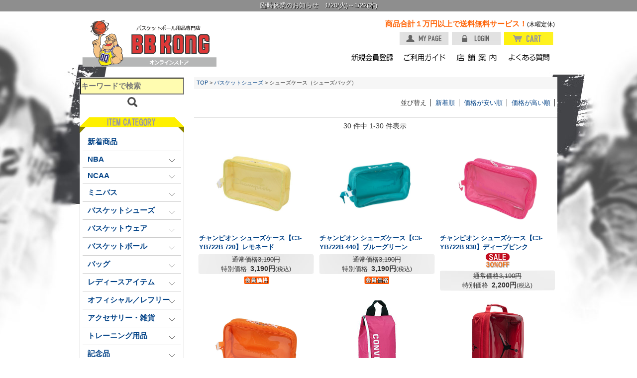

--- FILE ---
content_type: text/html;charset=Shift_JIS
request_url: https://www.bbkong.net/fs/alleyoop/c/shoescase
body_size: 12837
content:
<!DOCTYPE html PUBLIC "-//W3C//DTD XHTML 1.0 Transitional//EN" "http://www.w3.org/TR/xhtml1/DTD/xhtml1-transitional.dtd">
<html lang="ja">
<head>
<meta http-equiv="Content-Language" content="ja" />
<meta http-equiv="Content-Type" content="text/html; charset=Shift_JIS" />
<meta http-equiv="Pragma" content="no-cache" />
<meta http-equiv="cache-control" content="no-cache" />
<meta http-equiv="Expires" content="Thu, 01 Dec 1994 16:00:00 GMT" />
<meta name="description" content="大切なバスケットシューズを持ち歩くための専用ケース（シューズバッグ）を販売しています。移動中にシューズを汚したりしないようケースに入れてしっかり保管しましょう。お好みの形や素材を選んでください。" />
<meta name="keywords" content="バスケ,シューズ,スニーカー,ケース,バッグ,バッシュケース,コンバース,チャンピオン,スポルディング,ジョーダン" />

<title>バスケ用シューズケース（シューズバッグ）（シューズバッグ）｜バスケ用品専門店 BB KONG オンラインストア</title>
<link rel="stylesheet" type="text/css" href="/shop/css/r_system_preset.css?v3.24.0" />
<link rel="stylesheet" type="text/css" href="/shop/item/alleyoop/design/template04/css/system_DesignSettings.css" />
<link rel="stylesheet" type="text/css" href="/shop/item/alleyoop/design/template04/css/system_SizeColorSettings.css" />
<link rel="stylesheet" type="text/css" href="/shop/item/alleyoop/design/template04/css/system_LayoutSettings.css" />
<link rel="stylesheet" type="text/css" href="/shop/item/alleyoop/design/template04/css/original.css" />

<script type="text/javascript" src="/shop/js/jquery.js" charset="UTF-8"></script>


<script type="text/javascript" src="/shop/js/futureshop2.js"></script>



<script>
  (function(i,s,o,g,r,a,m){i['GoogleAnalyticsObject']=r;i[r]=i[r]||function(){
  (i[r].q=i[r].q||[]).push(arguments)},i[r].l=1*new Date();a=s.createElement(o),
  m=s.getElementsByTagName(o)[0];a.async=1;a.src=g;m.parentNode.insertBefore(a,m)
  })(window,document,'script','//www.google-analytics.com/analytics.js','ga');

  ga('create', 'UA-60028751-1', 'auto');
  ga('send', 'pageview');

</script>

<link rel="shortcut icon" href="/img/ico/BBKONG.ico" >

<script type="text/javascript" src="//r2.future-shop.jp/fs.alleyoop/pc/recommend.js" charset="UTF-8"></script>
</head>
<body id="FS2_body_Goods" class="FS2_body_Goods_GoodsGroupList_2 FS2_body_Goods_shoescase" xmlns:fb="http://ogp.me/ns/fb#">

<div class="layout_body">
<div class="layout_header"><!-- ヘッダーここから -->
<style>
body{background:#fff url(/shop/item/alleyoop/design/img01/bg_main.jpg) center top no-repeat;}
</style>

<link rel="shortcut icon" href="/img/ico/BBKONG.ico" >

<script type="text/JavaScript" src="/js/jquery-1.7.1.js"></script>
<script type="text/JavaScript" src="/js/smartrollover.js"></script>
<script type="text/JavaScript" src="/js/jquery.easing.1.3.js"></script>
<script type="text/javascript" src="/js/jquery.Menu.js"></script>
<script type="text/javascript" src="/js/carousel.js"></script>
<script type="text/javascript" src="/js/jquery.calendar.js"></script>
<script type="text/javascript" src="/js/heightLine.js"></script>

<script>	

$(function() {


//カレンダー

$("#calendarbox").calendar({
	hideOther: true,
	moveTime: 0,
	events: {
		'2025-01-01': {},
		'2025-01-02': {},
		'2025-01-03': {},
		'2025-01-04': {},
		'2025-01-09': {},
		'2025-01-16': {},
		'2025-01-23': {},
		'2025-01-30': {},
		'2025-02-06': {},
		'2025-02-13': {},
		'2025-02-20': {},
		'2025-02-27': {},
		'2025-03-06': {},
		'2025-03-13': {},
		'2025-03-27': {},
		'2025-04-03': {},
		'2025-04-10': {},
		'2025-04-17': {},
		'2025-04-24': {},
		'2025-05-01': {},
		'2025-05-08': {},
		'2025-05-15': {},
		'2025-05-22': {},
		'2025-05-29': {},
		'2025-06-05': {},
		'2025-06-12': {},
		'2025-06-19': {},
		'2025-06-26': {},
		'2025-07-03': {},
		'2025-07-10': {},
		'2025-07-17': {},
		'2025-07-24': {},
		'2025-07-31': {},
		'2025-08-07': {},
		'2025-08-14': {},
		'2025-08-21': {},
		'2025-08-28': {},
		'2025-09-04': {},
		'2025-09-11': {},
		'2025-09-18': {},
		'2025-09-25': {},
		'2025-10-02': {},
		'2025-10-09': {},
		'2025-10-16': {},
		'2025-10-23': {},
		'2025-10-30': {},
		'2025-11-06': {},
		'2025-11-13': {},
		'2025-11-20': {},
		'2025-11-27': {},
		'2025-12-04': {},
		'2025-12-11': {},
		'2025-12-18': {},
		'2025-12-28': {},
		'2025-12-29': {},
		'2025-12-30': {},
		'2025-12-31': {},
		'2026-01-01': {},
		'2026-01-02': {},
		'2026-01-03': {},
		'2026-01-04': {},
		'2026-01-08': {},
		'2026-01-15': {},
		'2026-01-20': {},
		'2026-01-21': {},
		'2026-01-22': {},
		'2026-01-29': {},
		'2026-02-05': {},
		'2026-02-12': {},
		'2026-02-19': {},
		'2026-02-26': {},
		'2026-03-05': {},
		'2026-03-12': {},
		'2026-03-19': {},
		'2026-03-26': {},
		'2026-04-02': {},
		'2026-04-09': {},
		'2026-04-16': {},
		'2026-04-23': {},
		'2026-04-30': {},
		'2026-05-07': {},
		'2026-05-14': {},
		'2026-05-21': {},
		'2026-05-28': {},
		'2026-06-04': {},
		'2026-06-11': {},
		'2026-06-18': {},
		'2026-06-25': {},
		'2026-07-02': {},
		'2026-07-09': {},
		'2026-07-16': {},
		'2026-07-23': {},
		'2026-07-30': {},
		'2026-08-06': {},
		'2026-08-13': {},
		'2026-08-20': {},
		'2026-08-27': {},
		'2026-09-03': {},
		'2026-09-10': {},
		'2026-09-17': {},
		'2026-09-24': {},
		'2026-10-01': {},
		'2026-10-08': {},
		'2026-10-15': {},
		'2026-10-22': {},
		'2026-10-29': {},
		'2026-11-05': {},
		'2026-11-12': {},
		'2026-11-19': {},
		'2026-11-26': {},
		'2026-12-03': {},
		'2026-12-10': {},
		'2026-12-17': {},
		'2026-12-24': {},
		'2026-12-28': {},
		'2026-12-29': {},
		'2026-12-30': {},
		'2026-12-31': {}
	}
});
});

</script>

 <script>
 $(function() {
	var showFlag = false;
	var topBtn = $('#pagetop');	
	topBtn.css('right', '-145px');
	var showFlag = false;
	//スクロールが100に達したらボタン表示
	$(window).scroll(function () {
		if ($(this).scrollTop() > 100) {
			if (showFlag == false) {
				showFlag = true;
				topBtn.stop().animate({'right' : '0px'}, 200); 
			}
		} else {
			if (showFlag) {
				showFlag = false;
				topBtn.stop().animate({'right' : '-58px'}, 200); 
			}
		}
	});
});


$(function() {
	var topBtn = $('#pagetop');	
	//スクロールしてトップ
    topBtn.click(function () {
		$('body,html').animate({
			scrollTop: 0
		}, 500, 'easeOutQuad');
		return false;
    });
});

try{
_rcmdjp._displayHistory({
template:'fs_history-2' // テンプレート名
});
}catch(err){}
</script>

<!--img protect-->
<script>
	$(function(){
		$("img").on("contextmenu",function(){
			return false;
		})
	})
</script>

<a href="/fs/alleyoop/c/temporaryclosing"><div class="infolink">臨時休業のお知らせ　1/20(火)～1/22(木)</div></a>
<!--<div class="infolinkDelivery">
	<h3>【重要】配送に関するお知らせ</h3>
	配送業者での荷物量急増に伴い、通常よりも発送・配送にお時間をいただいております。<span style="text-decoration:underline">最短で12月1日(月)以降の発送となります。</span>ご不便をおかけし申し訳ございませんが、ご理解いただきますようお願い致します。
</div>-->

<div id="header" class="clearfix">
	<div class="hdgrp">
		<ul class="hdmsg"><li><span style="font-weight:bold; font-size:120%;color:#FF660A;">商品合計１万円以上で送料無料サービス！</span><span style="font-size:90%;color:#000;font-weight:normai;">(木曜定休)</span></li></ul>
		<ul class="hdbtn">
			<li><a href="/fs/alleyoop/ShoppingCart.html" class="viewCart"><img src="/shop/item/alleyoop/design/img01/btn_cart_off.png" alt="CART" height="26" width="99"></a></li>
			<li><a href="javascript:document.location='/fs/alleyoop/Login.html?url='+encodeURIComponent(document.location)" onclick="return canSubmit();"><img src="/shop/item/alleyoop/design/img01/btn_login_off.png" alt="LOGIN" height="26" width="99"></a></li>
			<li><a href="/fs/alleyoop/MyPageTop.html" onclick="return canSubmit();"><img src="/shop/item/alleyoop/design/img01/btn_mypage_off.png" alt="MY PAGE" height="26" width="99"></a></li>
		</ul>
		<!-- ナビここから -->
		<div id="hnav" class="clearfix">
			<ul class="clearfix">
				<li><a href="/fs/alleyoop/c/qa"><img src="/shop/item/alleyoop/design/img01/hnav04.png" alt="よくある質問" height="20" width="85"></a></li>
				<li><a href="/fs/alleyoop/c/shopinfo"><img src="/shop/item/alleyoop/design/img01/hnav03.png" alt="店舗案内" height="20" width="85"></a></li>
				<li><a href="/fs/alleyoop/c/shopping_guide"><img src="/shop/item/alleyoop/design/img01/hnav02.png" alt="ご利用ガイド" height="20" width="85"></a></li>
				<li><a href="/fs/alleyoop/MemberEntryEdit.html"><img src="/shop/item/alleyoop/design/img01/hnav01.png" alt="新規会員登録" height="20" width="85"></a></li>
			</ul>
		</div>
	</div><!-- #hdgrp end -->
	<!-- ナビここまで -->
	<h1 class="hlogo"><a href="/index.html"><img src="/shop/item/alleyoop/design/img01/hd_logo_bbkong.png" alt="バスケットボール用品専門店 BBKONGオンラインストア" height="100" width="270"></a></h1>
</div><!-- #header end -->

<!-- コンテンツここから -->
</div>

 <table border="0" cellspacing="0" cellpadding="0" class="layout_table">
 <tr>
 <td class="layout_menu"><div id="contentsleft"><!-- コンテンツLEFTここから -->

	<div class="searchbox">
		<form method="get" id="searchform" action="/fs/alleyoop/GoodsSearchList.html">
			<label for="s" class="assistive-text"></label>
			<input name="_e_k" value="Ａ" type="hidden">
			<input name="keyword" maxlength="1000" class="field" type="text" width="180px" id="TARGET" style="background-color:#FFFCB0;font-size:115%;height:30px;font-weight:bold;" placeholder="キーワードで検索">
			<input class="submit" src="/shop/item/alleyoop/design/img01/btn_search.png" name="submit" id="searchsubmit" value="Search" border="0" type="image" width="20px" style="margin: 5px auto 0;">
		</form>
	</div>

	<h2><img src="/shop/item/alleyoop/design/img01/sttl_itemcategory.png" width="210" height="33" alt=""></h2>
	<div class="leftbox">
		<ul class="acordion">
			<li><a href="/fs/alleyoop/c/newitems">新着商品</a></li>
			<li><span class="trigger none-submenu">NBA</span>
				<ul class="submenu">
					<li><a href="/fs/alleyoop/c/replica_jersey">ユニフォーム・ジャージ</a></li>
					<li><a href="/fs/alleyoop/c/nba_tee">Tシャツ</a></li>
					<li><a href="/fs/alleyoop/c/nbalongsleeve">ロングTシャツ</a></li>
					<li><a href="/fs/alleyoop/c/nba_short">バスパン／ショーツ</a></li>
					<li><a href="/fs/alleyoop/c/nba_sweat">スウェット・パーカー</a></li>
					<li><a href="/fs/alleyoop/c/nbasocks">バスケットソックス</a></li>
					<li><a href="/fs/alleyoop/c/nba_junior">ミニバスサイズ</a></li>
					<li><a href="/fs/alleyoop/c/nba_cap">キャップ</a></li>
					<li><a href="/fs/alleyoop/c/NBA_basketball">バスケットボール</a></li>
					<li><a href="/fs/alleyoop/c/nba_accesary">アクセサリー・雑貨</a></li>
					<li><a href="/fs/alleyoop/c/NBA_team">チーム別</a></li>
					<li><a href="/fs/alleyoop/c/NBAPlayers">選手モデル</a></li>
					<li><a href="/fs/alleyoop/c/NBA_brands">ブランド別</a></li>
					<li><a href="/fs/alleyoop/c/NBA">一覧</a></li>
				</ul>
			</li>
			<li><span class="trigger none-submenu">NCAA</span>
				<ul class="submenu">
					<li><a href="/fs/alleyoop/c/basketncaa_dritee">Tシャツ</a></li>
					<li><a href="/fs/alleyoop/c/basketncaa_short">バスパン／ショーツ</a></li>
					<li><a href="/fs/alleyoop/c/ncaa_jacket">ジャケット・パーカー</a></li>
					<li><a href="/fs/alleyoop/c/ncaa_goods">雑貨</a></li>
					<li><a href="/fs/alleyoop/c/NCAA_brands">ブランド別</a></li>
					<li><a href="/fs/alleyoop/c/NCAATeams">チーム別</a></li>
					<li><a href="/fs/alleyoop/c/NCAA">一覧</a></li>
				</ul>
			</li>
			<li><span class="trigger none-submenu">ミニバス</span>
				<ul class="submenu">
					<li><a href="/fs/alleyoop/c/shoes_reservation">予約商品</a></li> 
					<li><a href="/fs/alleyoop/c/minibasketball_shoes">バスケットシューズ</a></li> 
					<li><a href="/fs/alleyoop/c/minibasketball_shortsleeve">Tシャツ</a></li>
					<li><a href="/fs/alleyoop/c/minibasketball_longsleeve">ロングTシャツ</a></li>
					<li style="font-size: 99%;letter-spacing: -0.09em;"><a href="/fs/alleyoop/c/minibasketball_sleeveless">ノースリーブ／タンクトップ</a></li>
					<li><a href="/fs/alleyoop/c/minibasketball_short">バスパン／ショーツ</a></li>
					<li><a href="/fs/alleyoop/c/minibasketball_sweat">スウェット／パーカー</a></li>
					<li><a href="/fs/alleyoop/c/minibasketball_socks">バスケットソックス</a></li>
					<li><a href="/fs/alleyoop/c/minibasketball_back">バッグ</a></li>
					<li><a href="/fs/alleyoop/c/kidsball">バスケットボール（5号球）</a></li>
					<li><a href="/fs/alleyoop/c/junior_accessory">アクセサリー・雑貨</a></li>
					<li><a href="/fs/alleyoop/c/minibasketball">一覧</a></li>
				</ul>
			</li>
			<li><span class="trigger none-submenu">バスケットシューズ</span>
				<ul class="submenu">
					<li><a href="/fs/alleyoop/c/shoes_reservation">予約商品</a></li>
					<li><a href="/fs/alleyoop/c/basketball_shoes_nike">ナイキ</a></li>
					<li><a href="/fs/alleyoop/c/basketball_shoes_jordan">ジョーダン</a></li>
					<li><a href="/fs/alleyoop/c/basketball_shoes_asics">アシックス</a></li>
					<li><a href="/fs/alleyoop/c/basketball_shoes_adidas">アディダス</a></li>
					<li><a href="/fs/alleyoop/c/newbalance">ニューバランス</a></li>
					<li><a href="/fs/alleyoop/c/puma">プーマ</a></li>
					<li><a href="/fs/alleyoop/c/CONVERSEshoes">コンバース</a></li>
					<li><a href="/fs/alleyoop/c/SKECHERSshoes">スケッチャーズ</a></li>
					<li><a href="/fs/alleyoop/c/basketball_shoes_minibasketball">ミニバス用</a></li>
					<li><a href="/fs/alleyoop/c/shoescase">シューズケース</a></li>
					<li><a href="/fs/alleyoop/c/shoesitems">シューズ用アイテム</a></li>
					<li><a href="/fs/alleyoop/c/basketball_shoes">一覧</a></li>
				</ul>
			</li>
			<li><span class="trigger none-submenu">バスケットウェア</span>
				<ul class="submenu">
					<li><a href="/fs/alleyoop/c/basketball_shortsleeve">Tシャツ</a></li>
					<li><a href="/fs/alleyoop/c/basketball_longsleeve">ロングTシャツ</a></li>
					<li style="font-size: 99%;letter-spacing: -0.09em;"><a href="/fs/alleyoop/c/basketball_sleeveless">ノースリーブ／タンクトップ</a></li>
					<li><a href="/fs/alleyoop/c/POLOshirt">ポロシャツ</a></li>
					<li><a href="/fs/alleyoop/c/basketball_short">バスパン／ショーツ</a></li>
					<li><a href="/fs/alleyoop/c/basketball_sweat">スウェット／パーカー</a></li>
					<li><a href="/fs/alleyoop/c/basketballouter">アウター</a></li>
					<li><a href="/fs/alleyoop/c/basketball_socks">バスケットソックス</a></li>
					<li><a href="/fs/alleyoop/c/basketball_underwear">インナー</a></li>
					<li><a href="/fs/alleyoop/c/accessory_cap">キャップ・帽子</a></li>
					<li><a href="/fs/alleyoop/c/basketballWB">リストバンド</a></li>
					<li><a href="/fs/alleyoop/c/basketball_handwarmer">ハンド/ネックウォーマー</a></li>
					<li><a href="/fs/alleyoop/c/apparel_brands">ブランド別</a></li>
					<li><a href="/fs/alleyoop/c/basketball_apparel">一覧</a></li>
				</ul>
			</li>
			<li><span class="trigger none-submenu">バスケットボール</span>
				<ul class="submenu">
					<li><a href="/fs/alleyoop/c/basketball_size7">バスケットボール7号球</a></li>
					<li><a href="/fs/alleyoop/c/basketball_size6">バスケットボール6号球</a></li>
        				<li><a href="/fs/alleyoop/c/basketball_size5">バスケットボール5号球</a></li>
			        	<li><a href="/fs/alleyoop/c/basketball_anniversary">記念ボール</a></li>
			        	<li><a href="/fs/alleyoop/c/basketball_ballcase">ボールバッグ（ケース）</a></li>
			        	<li><a href="/fs/alleyoop/c/basketball_careitem">メンテナンス用品</a></li>
					<li><a href="/fs/alleyoop/c/basketball">一覧</a></li>
				</ul>
			</li>
			<li><span class="trigger none-submenu">バッグ</span>
				<ul class="submenu">
					<li><a href="/fs/alleyoop/c/basketball_backpack">バックパック</a></li>
					<li><a href="/fs/alleyoop/c/gymsack">ジムサック</a></li>
					<li><a href="/fs/alleyoop/c/shoulderbag">ショルダーバッグ</a></li>
					<li><a href="/fs/alleyoop/c/basketball_shoescase">シューズケース</a></li>
					<li><a href="/fs/alleyoop/c/basketball_ballbag">ボールバッグ</a></li>
					<li><a href="/fs/alleyoop/c/bag_brands">ブランド別</a></li>
					<li><a href="/fs/alleyoop/c/basketball_bag">一覧</a></li>
				</ul>
			</li>
			<li><span class="trigger none-submenu">レディースアイテム</span>
				<ul class="submenu">
					<li><a href="/fs/alleyoop/c/womens_shoes">バスケットシューズ</a></li>
					<li><a href="/fs/alleyoop/c/womens_T-Shirt ">Tシャツ</a></li>
					<li><a href="/fs/alleyoop/c/womens_longsleeve">ロングTシャツ</a></li>
					<li style="font-size: 99%;letter-spacing: -0.09em;"><a href="/fs/alleyoop/c/Wsleeveless">ノースリーブ／タンクトップ</a></li>
					<li><a href="/fs/alleyoop/c/womens_shorts">バスパン／ショーツ</a></li>
					<li><a href="/fs/alleyoop/c/womens_wormer">スウェット・パーカー</a></li>
					<li><a href="/fs/alleyoop/c/womens_underwear">アンダーウェア</a></li>
					<li><a href="/fs/alleyoop/c/womens_socks">ソックス</a></li>
					<li><a href="/fs/alleyoop/c/womensball">バスケットボール（6号球）</a></li>
					<li><a href="/fs/alleyoop/c/womens_accesary">アクセサリー</a></li>
					<li><a href="/fs/alleyoop/c/basketball_womens">一覧</a></li>
				</ul>
			</li>
			<li><span class="trigger none-submenu">オフィシャル／レフリー</span>
				<ul class="submenu">
					<li><a href="/fs/alleyoop/c/training">練習用アイテム</a></li>
					<li><a href="/fs/alleyoop/c/Referees">レフリー用</a></li>
					<li><a href="/fs/alleyoop/c/whistle">ホイッスル</a></li>
					<li><a href="/fs/alleyoop/c/official_molten">モルテン</a></li>
					<li><a href="/fs/alleyoop/c/official_asics">アシックス</a></li>
					<li><a href="/fs/alleyoop/c/basketball_official">一覧</a></li>
				</ul>
			</li>
			<li><span class="trigger none-submenu">アクセサリー・雑貨</span>
				<ul class="submenu">
					<li><a href="/fs/alleyoop/c/basketball_goal">バスケットゴール</a></li>
					<li><a href="/fs/alleyoop/c/ballequipment">ボール整備用品</a></li>
					<li><a href="/fs/alleyoop/c/towel">タオル</a></li>
					<li><a href="/fs/alleyoop/c/band">リストバンド／ヘアバンド</a></li>
					<li><a href="/fs/alleyoop/c/keychain">キーホルダー</a></li>
					<li><a href="/fs/alleyoop/c/lanyard">ネックストラップ</a></li>
					<li><a href="/fs/alleyoop/c/accessory_item">雑貨</a></li>
					<li><a href="/fs/alleyoop/c/figure">フィギュア</a></li>
					<li><a href="/fs/alleyoop/c/accessorytraining">練習用アイテム</a></li>
					<li><a href="/fs/alleyoop/c/accessory_brands">ブランド別</a></li>
					<li><a href="/fs/alleyoop/c/basketball_accessory">一覧</a></li>
				</ul>
			</li>
			<li><span class="trigger none-submenu">トレーニング用品</span>
				<ul class="submenu">
					<li><a href="/fs/alleyoop/c/training_sklz">スキルズ</a></li>
					<li><a href="/fs/alleyoop/c/training_spalding">スポルディング</a></li>
					<li><a href="/fs/alleyoop/c/training_molten">モルテン</a></li>
					<li><a href="/fs/alleyoop/c/training_equipment">一覧</a></li>
				</ul>
			</li>
			<li><span class="trigger none-submenu">記念品</span>
				<ul class="submenu">
					<li><a href="/fs/alleyoop/c/anniversaryball">記念ボール／サインボール</a></li>
					<li><a href="/fs/alleyoop/c/anniversarygoods">チーム専用グッズ</a></li>
					<li><a href="/fs/alleyoop/c/basketball_anniversaryitem">一覧</a></li>
				</ul>
			</li>
			<li><span class="trigger none-submenu">サポーター/テーピング</span>
				<ul class="submenu">
					<li><a href="/fs/alleyoop/c/supporter">サポーター</a></li>
					<li><a href="/fs/alleyoop/c/taping">テーピング</a></li>
					<!--<li><a href="/fs/alleyoop/c/protein_supplement">サプリメント・ドリンク</a></li>-->
					<li><a href="/fs/alleyoop/c/medical">一覧</a></li>
				</ul>
			</li>
			<li><span class="trigger none-submenu">セール商品</span>
				<ul class="submenu">
					<li><a href="/fs/alleyoop/c/sale_shoes">シューズ</a></li>
					<li><a href="/fs/alleyoop/c/sale_apparel">バスケウェア</a></li>
					<li><a href="/fs/alleyoop/c/sale_bag">バッグ</a></li>
					<li><a href="/fs/alleyoop/c/saleJR">ミニバス用</a></li>
					<li><a href="/fs/alleyoop/c/sale">一覧</a></li>
				</ul>
			</li>
			<li><span class="trigger none-submenu">チームアイテム</span>
				<ul class="submenu">
					<li><a href="/fs/alleyoop/c/basketball_teamwear">チームウェア</a></li>
					<li><a href="/fs/alleyoop/c/basketball_teambag">バッグ</a></li>
					<li><a href="/fs/alleyoop/c/basketball_teamball">バスケットボール</a></li>
					<li><a href="/fs/alleyoop/c/basketball_officialitem">オフィシャル関連</a></li>
					<li><a href="/fs/alleyoop/c/basketball_training">トレーニングアイテム</a></li>
					<li><a href="/fs/alleyoop/c/team_T_converse">コンバース</a></li>
					<li><a href="/fs/alleyoop/c/basketball_teamother">その他アイテム</a></li>
					<li><a href="/fs/alleyoop/c/basketball_team">一覧</a></li>
				</ul>
			</li>
			<li><span class="trigger none-submenu">当店オリジナル商品</span>
				<ul class="submenu">
					<li><a href="/fs/alleyoop/c/ALPORDER">オーダー商品</a></li>
					<li><a href="/fs/alleyoop/c/ALPORGWEAR">バスケットウェア</a></li>
					<li><a href="/fs/alleyoop/c/ALPORGSC">シューズケース</a></li>
					<li><a href="/fs/alleyoop/c/ALPORGSCS">ソックス</a></li>
					<li><a href="/fs/alleyoop/c/ALPGOODS">各種グッズ</a></li>
					<li><a href="/fs/alleyoop/c/ALPORG">オリジナル商品 一覧</a></li>
				</ul>
			</li>
			<li><a href="/fs/alleyoop/c/orderGamewear">オリジナルウェア作製</a></li>
		</ul><!--.acordion end-->
	</div><!--.leftbox end-->

	<h2><img src="/shop/item/alleyoop/design/img01/sttl_calendar.png" width="210" height="33" alt=""></h2>
	<div class="leftbox">
		<div id="calendarbox"></div>
		<p class="btline"><span class="graybg lsp5">&nbsp;&nbsp;&nbsp;&nbsp;</span>&nbsp;オンラインストア休業日</p>
		<p id="btline_sub">※休業中の受注処理・商品の出荷・お問い合わせメールへの返答は翌営業日の対応となります。</p>
		<div id="opentimebox">【受付時間】10:30 ～ 18:00</div>
		<p id="corporatesite_link"><a href="https://www.qbclub.co.jp/#opentime" target="_blank" alt="ALLEYOOP 実店舗 営業時間"><img src="/img/link/corporatesite.png" width="190" height="68"></a></p>
		</div><!--#opentimebox end-->
	</div><!--.leftbox end-->

	<!--twitter timeline-->
	<p style="margin-bottom:10px;display:none;">
		<a class="twitter-timeline"  href="https://twitter.com/ALLEYOOP_online" data-widget-id="584276278032764928" width="210" height="350" data-chrome="nofooter" data-border-color="#55ACEE">@ALLEYOOP_onlineさんのツイート</a>
		<script>!function(d,s,id){var js,fjs=d.getElementsByTagName(s)[0],p=/^http:/.test(d.location)?'http':'https';if(!d.getElementById(id)){js=d.createElement(s);js.id=id;js.src=p+"://platform.twitter.com/widgets.js";fjs.parentNode.insertBefore(js,fjs);}}(document,"script","twitter-wjs");</script>
	</p>

	<!-- QBGROUP LINK -->
	<p id="eachlink"><img src="/img/link/grouplink.png" alt="オンラインストア相互リンク" width="210" height="33"></p>
	<div class="leftbox">
		<div class="linkgroup">
			<ul>
				<li><a href="https://www.qbclubstore.com/" target="blank" alt="アメフト用品専門店 QBCLUB"><img src="/img/link/grouplink_qbclub.jpg" width="210" style="border:none;"></a></li>
				<li><a href="https://www.laxkong.com/" target="blank" alt="ラクロス用品専門店 LAXKONG"><img src="/img/link/grouplink_laxkong.jpg" width="210"></a></li>
				<li><a href="https://www.hellocheers.net/" target="blank" alt="チアダンス・チアリーディング用品専門店 HelloCheers"><img src="/img/link/grouplink_hellocheers.jpg" width="210"></a></li>
			</ul>
			<p id="link_caution">【注意事項】<br>各サイトのショッピングカートは連動していません。お手数ですがサイトごとに購入手続きをお願い致します。</p>
		</div><!--linkgroup end-->
	</div>
	<!-- QBGROUP LINK end -->

	<!-- AFFILILINK -->
	<img src="/img/link/affilink.png" alt="関係団体リンク" width="210" height="33">
	<div class="leftbox">
		<div class="linkgroup">
			<ul id="links">
				<li><a href="https://www.qbclub.co.jp/" target="blank" alt="株式会社キュービィクラブ"><img src="/img/link/affilink_qbclub_inc.jpg" width="210"></a></li>
			</ul>
			<a href="/fs/alleyoop/c/Information"><div class="newslink">各種お知らせはこちら</div></a>
		</div><!--linkgroup end-->
	</div>
	<!-- AFFILILINK end -->

</div><!--contentsleft end-->
<!-- コンテンツLEFTここまで --></td>
 <td class="layout_content">
 
 <div class="system_content">
 <p class="pan FS2_breadcrumbs">
<a href="https://www.bbkong.net">TOP</a> &gt; <a href="https://www.bbkong.net/fs/alleyoop/c/basketball_shoes">バスケットシューズ</a> &gt; シューズケース（シューズバッグ）
</p>
 
 
 
 
  
  <div class="FS2_sort_menu_bg">
<ul id="FS2_sort_menu">
<li class="FS2_sort_menu_title">並び替え</li>
<li class="FS2_sort_menu_sortNewLink"><a href="/fs/alleyoop/c/shoescase?sort=02">新着順</a></li>
<li class="FS2_sort_menu_sortPriceLowLink"><a href="/fs/alleyoop/c/shoescase?sort=03">価格が安い順</a></li>
<li class="FS2_sort_menu_sortPriceHighLink"><a href="/fs/alleyoop/c/shoescase?sort=04">価格が高い順</a></li>
</ul>
</div>
 <div class="FS2_GroupLayout">
 <p class="pager">
<span class="FS2_pager_text">30 件中 1-30 件表示　</span>
</p>
 
<div class="groupLayout">
<div class="alignItem_03">

<a name="gd13278"></a>
<div class="gl_Item" id="FS2_itemlayout_C">
<div class="itemCenter">

<div class="FS2_thumbnail_container"><a href="https://www.bbkong.net/fs/alleyoop/shoescase/gd13278" onClick="return canSubmit();"><img src="/shop/item/alleyoop/picture/goods/13278_thumbnail.jpg" alt="チャンピオン シューズケース【C3-YB722B 720】レモネード" class="thumbnail" border="0" /></a></div>
<h2 class="itemGroup"><a href="https://www.bbkong.net/fs/alleyoop/shoescase/gd13278" onClick="return canSubmit();">チャンピオン シューズケース【C3-YB722B 720】レモネード</a></h2>

<div class="FS2_itemPrice_area">
<p class="FS2_itemPrice_text">
<span class="useBorder">通常価格3,190円</span><br />
<span class="FS2_special_price">特別価格</span><span class="itemPrice">3,190円</span><span class="FS2_itemPrice_addition">(税込)</span>
</p>
</div>
<div class="FS2_members_contents">
<img src="/shop/item/alleyoop/design/template04/btn/PriceMarkButton.gif" alt="会員価格あり!" />
</div>
				 
</div>
</div>

<a name="gd12322"></a>
<div class="gl_Item" id="FS2_itemlayout_C">
<div class="itemCenter">

<div class="FS2_thumbnail_container"><a href="https://www.bbkong.net/fs/alleyoop/shoescase/gd12322" onClick="return canSubmit();"><img src="/shop/item/alleyoop/picture/goods/12322_thumbnail.jpg" alt="チャンピオン シューズケース【C3-YB722B 440】ブルーグリーン" class="thumbnail" border="0" /></a></div>
<h2 class="itemGroup"><a href="https://www.bbkong.net/fs/alleyoop/shoescase/gd12322" onClick="return canSubmit();">チャンピオン シューズケース【C3-YB722B 440】ブルーグリーン</a></h2>

<div class="FS2_itemPrice_area">
<p class="FS2_itemPrice_text">
<span class="useBorder">通常価格3,190円</span><br />
<span class="FS2_special_price">特別価格</span><span class="itemPrice">3,190円</span><span class="FS2_itemPrice_addition">(税込)</span>
</p>
</div>
<div class="FS2_members_contents">
<img src="/shop/item/alleyoop/design/template04/btn/PriceMarkButton.gif" alt="会員価格あり!" />
</div>
				 
</div>
</div>

<a name="gd11377"></a>
<div class="gl_Item" id="FS2_itemlayout_C">
<div class="itemCenter">

<div class="FS2_thumbnail_container"><a href="https://www.bbkong.net/fs/alleyoop/shoescase/gd11377" onClick="return canSubmit();"><img src="/shop/item/alleyoop/picture/goods/11377_thumbnail.jpg" alt="チャンピオン シューズケース【C3-YB722B 930】ディープピンク" class="thumbnail" border="0" /></a></div>
<h2 class="itemGroup"><a href="https://www.bbkong.net/fs/alleyoop/shoescase/gd11377" onClick="return canSubmit();">チャンピオン シューズケース【C3-YB722B 930】ディープピンク</a></h2>

<div class="FS2_eye_catch_icon"><img src="/shop/item/alleyoop/design/template04/btn/Icon1Button.gif" alt="SALE" border="0" class="catch catch01" /></div>
<ul class="FS2_original_icons">
	<li class="FS2_original_icon01 30%OFF">
		<span><img src="/shop/item/alleyoop/design/template04/icon/icon05.png" alt="30%OFF" /></span>
	</li>
</ul>

<div class="FS2_itemPrice_area">
<p class="FS2_itemPrice_text">
<span class="useBorder">通常価格3,190円</span><br />
<span class="FS2_special_price">特別価格</span><span class="itemPrice">2,200円</span><span class="FS2_itemPrice_addition">(税込)</span>
</p>
</div>
				 
</div>
</div>
<br clear="all"/>

<a name="gd11376"></a>
<div class="gl_Item" id="FS2_itemlayout_C">
<div class="itemCenter">

<div class="FS2_thumbnail_container"><a href="https://www.bbkong.net/fs/alleyoop/shoescase/gd11376" onClick="return canSubmit();"><img src="/shop/item/alleyoop/picture/goods/11376_thumbnail.jpg" alt="チャンピオン シューズケース【C3-YB722B 840】オレンジ" class="thumbnail" border="0" /></a></div>
<h2 class="itemGroup"><a href="https://www.bbkong.net/fs/alleyoop/shoescase/gd11376" onClick="return canSubmit();">チャンピオン シューズケース【C3-YB722B 840】オレンジ</a></h2>

<div class="FS2_eye_catch_icon"><img src="/shop/item/alleyoop/design/template04/btn/Icon1Button.gif" alt="SALE" border="0" class="catch catch01" /></div>
<ul class="FS2_original_icons">
	<li class="FS2_original_icon01 30%OFF">
		<span><img src="/shop/item/alleyoop/design/template04/icon/icon05.png" alt="30%OFF" /></span>
	</li>
</ul>

<div class="FS2_itemPrice_area">
<p class="FS2_itemPrice_text">
<span class="useBorder">通常価格3,190円</span><br />
<span class="FS2_special_price">特別価格</span><span class="itemPrice">2,200円</span><span class="FS2_itemPrice_addition">(税込)</span>
</p>
</div>
				 
</div>
</div>

<a name="C22580976111"></a>
<div class="gl_Item" id="FS2_itemlayout_C">
<div class="itemCenter">

<div class="FS2_thumbnail_container"><a href="https://www.bbkong.net/fs/alleyoop/shoescase/C22580976111" onClick="return canSubmit();"><img src="/shop/item/alleyoop/picture/goods/9278_thumbnail.jpg" alt="コンバース シューズケース【ピンク/ホワイト】C2258097 6111" class="thumbnail" border="0" /></a></div>
<h2 class="itemGroup"><a href="https://www.bbkong.net/fs/alleyoop/shoescase/C22580976111" onClick="return canSubmit();">コンバース シューズケース【C2258097 6111】ピンク/ホワイト</a></h2>

<div class="FS2_itemPrice_area">
<p class="FS2_itemPrice_text">
<span class="useBorder">通常価格2,310円</span><br />
<span class="FS2_special_price">特別価格</span><span class="itemPrice">2,310円</span><span class="FS2_itemPrice_addition">(税込)</span>
</p>
</div>
<div class="FS2_members_contents">
<img src="/shop/item/alleyoop/design/template04/btn/PriceMarkButton.gif" alt="会員価格あり!" />
</div>
				 
</div>
</div>

<a name="gd12937"></a>
<div class="gl_Item" id="FS2_itemlayout_C">
<div class="itemCenter">

<div class="FS2_thumbnail_container"><a href="https://www.bbkong.net/fs/alleyoop/shoescase/gd12937" onClick="return canSubmit();"><img src="/shop/item/alleyoop/picture/goods/12937_thumbnail.jpg" alt="ジョーダン シューズボックス【9A0776-R78】ジムレッド" class="thumbnail" border="0" /></a></div>
<h2 class="itemGroup"><a href="https://www.bbkong.net/fs/alleyoop/shoescase/gd12937" onClick="return canSubmit();">ジョーダン シューズボックス【9A0776-R78】ジムレッド</a></h2>

<div class="FS2_itemPrice_area">
<p class="FS2_itemPrice_text">
<span class="FS2_special_price">特別価格</span><span class="itemPrice">4,950円</span><span class="FS2_itemPrice_addition">(税込)</span>
</p>
</div>
<div class="FS2_members_contents">
<img src="/shop/item/alleyoop/design/template04/btn/PriceMarkButton.gif" alt="会員価格あり!" />
</div>
				 
</div>
</div>
<br clear="all"/>

<a name="gd12804"></a>
<div class="gl_Item" id="FS2_itemlayout_C">
<div class="itemCenter">

<div class="FS2_thumbnail_container"><a href="https://www.bbkong.net/fs/alleyoop/shoescase/gd12804" onClick="return canSubmit();"><img src="/shop/item/alleyoop/picture/goods/12804_thumbnail.jpg" alt="スポルディング シューズケース【アンダーザシー】 42-002SBU" class="thumbnail" border="0" /></a></div>
<h2 class="itemGroup"><a href="https://www.bbkong.net/fs/alleyoop/shoescase/gd12804" onClick="return canSubmit();">スポルディング シューズケース【アンダーザシー】 42-002SBU</a></h2>

<div class="FS2_itemPrice_area">
<p class="FS2_itemPrice_text">
<span class="useBorder">通常価格3,520円</span><br />
<span class="FS2_special_price">特別価格</span><span class="itemPrice">3,520円</span><span class="FS2_itemPrice_addition">(税込)</span>
</p>
</div>
<div class="FS2_members_contents">
<img src="/shop/item/alleyoop/design/template04/btn/PriceMarkButton.gif" alt="会員価格あり!" />
</div>
				 
</div>
</div>

<a name="gd12282"></a>
<div class="gl_Item" id="FS2_itemlayout_C">
<div class="itemCenter">

<div class="FS2_thumbnail_container"><a href="https://www.bbkong.net/fs/alleyoop/shoescase/gd12282" onClick="return canSubmit();"><img src="/shop/item/alleyoop/picture/goods/12282_thumbnail.jpg" alt="スポルディング シューズケース【ブラック×ホワイト 】42-007WH" class="thumbnail" border="0" /></a></div>
<h2 class="itemGroup"><a href="https://www.bbkong.net/fs/alleyoop/shoescase/gd12282" onClick="return canSubmit();">スポルディング シューズケース【ブラック×ホワイト 】42-007WH</a></h2>

<div class="FS2_itemPrice_area">
<p class="FS2_itemPrice_text">
<span class="useBorder">通常価格3,080円</span><br />
<span class="FS2_special_price">特別価格</span><span class="itemPrice">3,080円</span><span class="FS2_itemPrice_addition">(税込)</span>
</p>
</div>
<div class="FS2_members_contents">
<img src="/shop/item/alleyoop/design/template04/btn/PriceMarkButton.gif" alt="会員価格あり!" />
</div>
				 
</div>
</div>

<a name="gd12281"></a>
<div class="gl_Item" id="FS2_itemlayout_C">
<div class="itemCenter">

<div class="FS2_thumbnail_container"><a href="https://www.bbkong.net/fs/alleyoop/shoescase/gd12281" onClick="return canSubmit();"><img src="/shop/item/alleyoop/picture/goods/12281_thumbnail.jpg" alt="スポルディング シューズケース【スポンジ・ボブ チェッカーフラッグ】 42-002SBC" class="thumbnail" border="0" /></a></div>
<h2 class="itemGroup"><a href="https://www.bbkong.net/fs/alleyoop/shoescase/gd12281" onClick="return canSubmit();">スポルディング シューズケース【スポンジ・ボブ チェッカーフラッグ】 42-002SBC</a></h2>

<div class="FS2_itemPrice_area">
<p class="FS2_itemPrice_text">
<span class="useBorder">通常価格3,520円</span><br />
<span class="FS2_special_price">特別価格</span><span class="itemPrice">3,520円</span><span class="FS2_itemPrice_addition">(税込)</span>
</p>
</div>
<div class="FS2_members_contents">
<img src="/shop/item/alleyoop/design/template04/btn/PriceMarkButton.gif" alt="会員価格あり!" />
</div>
				 
</div>
</div>
<br clear="all"/>

<a name="gd12278"></a>
<div class="gl_Item" id="FS2_itemlayout_C">
<div class="itemCenter">

<div class="FS2_thumbnail_container"><a href="https://www.bbkong.net/fs/alleyoop/shoescase/gd12278" onClick="return canSubmit();"><img src="/shop/item/alleyoop/picture/goods/12278_thumbnail.jpg" alt="スポルディング シューズケース【パームツリー 】42-002PA" class="thumbnail" border="0" /></a></div>
<h2 class="itemGroup"><a href="https://www.bbkong.net/fs/alleyoop/shoescase/gd12278" onClick="return canSubmit();">スポルディング シューズケース【パームツリー 】42-002PA</a></h2>

<div class="FS2_itemPrice_area">
<p class="FS2_itemPrice_text">
<span class="useBorder">通常価格3,080円</span><br />
<span class="FS2_special_price">特別価格</span><span class="itemPrice">3,080円</span><span class="FS2_itemPrice_addition">(税込)</span>
</p>
</div>
<div class="FS2_members_contents">
<img src="/shop/item/alleyoop/design/template04/btn/PriceMarkButton.gif" alt="会員価格あり!" />
</div>
				 
</div>
</div>

<a name="42005CY"></a>
<div class="gl_Item" id="FS2_itemlayout_C">
<div class="itemCenter">

<div class="FS2_thumbnail_container"><a href="https://www.bbkong.net/fs/alleyoop/shoescase/42005CY" onClick="return canSubmit();"><img src="/shop/item/alleyoop/picture/goods/11523_thumbnail.jpg" alt="スポルディング シューズケース ブリーズ【シアン】42-005CY" class="thumbnail" border="0" /></a></div>
<h2 class="itemGroup"><a href="https://www.bbkong.net/fs/alleyoop/shoescase/42005CY" onClick="return canSubmit();">スポルディング シューズケース ブリーズ【シアン】42-005CY</a></h2>

<div class="FS2_itemPrice_area">
<p class="FS2_itemPrice_text">
<span class="FS2_special_price">特別価格</span><span class="itemPrice">3,190円</span><span class="FS2_itemPrice_addition">(税込)</span>
</p>
</div>
<div class="FS2_members_contents">
<img src="/shop/item/alleyoop/design/template04/btn/PriceMarkButton.gif" alt="会員価格あり!" />
</div>
				 
</div>
</div>

<a name="0304790301000"></a>
<div class="gl_Item" id="FS2_itemlayout_C">
<div class="itemCenter">

<div class="FS2_thumbnail_container"><a href="https://www.bbkong.net/fs/alleyoop/shoescase/0304790301000" onClick="return canSubmit();"><img src="/shop/item/alleyoop/picture/goods/10284_thumbnail.jpg" alt="スポルディング シューズケース【スポンジ・ボブ パターン】42-002SBP" class="thumbnail" border="0" /></a></div>
<h2 class="itemGroup"><a href="https://www.bbkong.net/fs/alleyoop/shoescase/0304790301000" onClick="return canSubmit();">スポルディング シューズケース【スポンジ・ボブ パターン】42-002SBP</a></h2>

<div class="FS2_itemPrice_area">
<p class="FS2_itemPrice_text">
<span class="FS2_special_price">特別価格</span><span class="itemPrice">3,520円</span><span class="FS2_itemPrice_addition">(税込)</span>
</p>
</div>
<div class="FS2_members_contents">
<img src="/shop/item/alleyoop/design/template04/btn/PriceMarkButton.gif" alt="会員価格あり!" />
</div>
				 
</div>
</div>
<br clear="all"/>

<a name="0304790336200"></a>
<div class="gl_Item" id="FS2_itemlayout_C">
<div class="itemCenter">

<div class="FS2_thumbnail_container"><a href="https://www.bbkong.net/fs/alleyoop/shoescase/0304790336200" onClick="return canSubmit();"><img src="/shop/item/alleyoop/picture/goods/10283_thumbnail.jpg" alt="スポルディング シューズケース【スポンジ・ボブ ウェーブ】42-002SBW" class="thumbnail" border="0" /></a></div>
<h2 class="itemGroup"><a href="https://www.bbkong.net/fs/alleyoop/shoescase/0304790336200" onClick="return canSubmit();">スポルディング シューズケース【スポンジ・ボブ ウェーブ】42-002SBW</a></h2>

<div class="FS2_itemPrice_area">
<p class="FS2_itemPrice_text">
<span class="FS2_special_price">特別価格</span><span class="itemPrice">3,520円</span><span class="FS2_itemPrice_addition">(税込)</span>
</p>
</div>
<div class="FS2_members_contents">
<img src="/shop/item/alleyoop/design/template04/btn/PriceMarkButton.gif" alt="会員価格あり!" />
</div>
				 
</div>
</div>

<a name="0304790399900"></a>
<div class="gl_Item" id="FS2_itemlayout_C">
<div class="itemCenter">

<div class="FS2_thumbnail_container"><a href="https://www.bbkong.net/fs/alleyoop/shoescase/0304790399900" onClick="return canSubmit();"><img src="/shop/item/alleyoop/picture/goods/10280_thumbnail.jpg" alt="スポルディング シューズケース【ストリートファントム マルチ】42-002SPM" class="thumbnail" border="0" /></a></div>
<h2 class="itemGroup"><a href="https://www.bbkong.net/fs/alleyoop/shoescase/0304790399900" onClick="return canSubmit();">スポルディング シューズケース【ストリートファントム マルチ】42-002SPM</a></h2>

<div class="FS2_itemPrice_area">
<p class="FS2_itemPrice_text">
<span class="useBorder">通常価格3,080円</span><br />
<span class="FS2_special_price">特別価格</span><span class="itemPrice">2,500円</span><span class="FS2_itemPrice_addition">(税込)</span>
</p>
</div>
				 
</div>
</div>

<a name="42002GBR"></a>
<div class="gl_Item" id="FS2_itemlayout_C">
<div class="itemCenter">

<div class="FS2_thumbnail_container"><a href="https://www.bbkong.net/fs/alleyoop/shoescase/42002GBR" onClick="return canSubmit();"><img src="/shop/item/alleyoop/picture/goods/9158_thumbnail.jpg" alt="スポルディング シューズケース【グラフィティボール ブルー×レッド】42-002GBR" class="thumbnail" border="0" /></a></div>
<h2 class="itemGroup"><a href="https://www.bbkong.net/fs/alleyoop/shoescase/42002GBR" onClick="return canSubmit();">スポルディング シューズケース【グラフィティボール ブルー×レッド】42-002GBR</a></h2>

<div class="FS2_itemPrice_area">
<p class="FS2_itemPrice_text">
<span class="useBorder">通常価格3,080円</span><br />
<span class="FS2_special_price">特別価格</span><span class="itemPrice">3,080円</span><span class="FS2_itemPrice_addition">(税込)</span>
</p>
</div>
<div class="FS2_members_contents">
<img src="/shop/item/alleyoop/design/template04/btn/PriceMarkButton.gif" alt="会員価格あり!" />
</div>
				 
</div>
</div>
<br clear="all"/>

<a name="42002MY"></a>
<div class="gl_Item" id="FS2_itemlayout_C">
<div class="itemCenter">

<div class="FS2_thumbnail_container"><a href="https://www.bbkong.net/fs/alleyoop/shoescase/42002MY" onClick="return canSubmit();"><img src="/shop/item/alleyoop/picture/goods/9157_thumbnail.jpg" alt="スポルディング シューズケース【マーブルイエロー】42-002MY" class="thumbnail" border="0" /></a></div>
<h2 class="itemGroup"><a href="https://www.bbkong.net/fs/alleyoop/shoescase/42002MY" onClick="return canSubmit();">スポルディング シューズケース【マーブルイエロー】42-002MY</a></h2>

<div class="FS2_eye_catch_icon"><img src="/shop/item/alleyoop/design/template04/btn/Icon1Button.gif" alt="SALE" border="0" class="catch catch01" /></div>
<ul class="FS2_original_icons">
	<li class="FS2_original_icon01 30%OFF">
		<span><img src="/shop/item/alleyoop/design/template04/icon/icon05.png" alt="30%OFF" /></span>
	</li>
</ul>

<div class="FS2_itemPrice_area">
<p class="FS2_itemPrice_text">
<span class="useBorder">通常価格3,080円</span><br />
<span class="FS2_special_price">特別価格</span><span class="itemPrice">2,000円</span><span class="FS2_itemPrice_addition">(税込)</span>
</p>
</div>
				 
</div>
</div>

<a name="42002SPG"></a>
<div class="gl_Item" id="FS2_itemlayout_C">
<div class="itemCenter">

<div class="FS2_thumbnail_container"><a href="https://www.bbkong.net/fs/alleyoop/shoescase/42002SPG" onClick="return canSubmit();"><img src="/shop/item/alleyoop/picture/goods/9156_thumbnail.jpg" alt="スポルディング シューズケース【ストリートファントム グリーン】42-002SPG" class="thumbnail" border="0" /></a></div>
<h2 class="itemGroup"><a href="https://www.bbkong.net/fs/alleyoop/shoescase/42002SPG" onClick="return canSubmit();">スポルディング シューズケース【ストリートファントム グリーン】42-002SPG</a></h2>

<div class="FS2_itemPrice_area">
<p class="FS2_itemPrice_text">
<span class="useBorder">通常価格3,080円</span><br />
<span class="FS2_special_price">特別価格</span><span class="itemPrice">3,080円</span><span class="FS2_itemPrice_addition">(税込)</span>
</p>
</div>
<div class="FS2_members_contents">
<img src="/shop/item/alleyoop/design/template04/btn/PriceMarkButton.gif" alt="会員価格あり!" />
</div>
				 
</div>
</div>

<a name="42-002LG"></a>
<div class="gl_Item" id="FS2_itemlayout_C">
<div class="itemCenter">

<div class="FS2_thumbnail_container"><a href="https://www.bbkong.net/fs/alleyoop/shoescase/42-002LG" onClick="return canSubmit();"><img src="/shop/item/alleyoop/picture/goods/8994_thumbnail.jpg" alt="スポルディング シューズケース【ライムグリーン】42-002LG" class="thumbnail" border="0" /></a></div>
<h2 class="itemGroup"><a href="https://www.bbkong.net/fs/alleyoop/shoescase/42-002LG" onClick="return canSubmit();">スポルディング シューズケース【ライムグリーン】42-002LG</a></h2>

<div class="FS2_itemPrice_area">
<p class="FS2_itemPrice_text">
<span class="useBorder">通常価格3,150円</span><br />
<span class="FS2_special_price">特別価格</span><span class="itemPrice">3,150円</span><span class="FS2_itemPrice_addition">(税込)</span>
</p>
</div>
<div class="FS2_members_contents">
<img src="/shop/item/alleyoop/design/template04/btn/PriceMarkButton.gif" alt="会員価格あり!" />
</div>
				 
</div>
</div>
<br clear="all"/>

<a name="42-002CY"></a>
<div class="gl_Item" id="FS2_itemlayout_C">
<div class="itemCenter">

<div class="FS2_thumbnail_container"><a href="https://www.bbkong.net/fs/alleyoop/shoescase/42-002CY" onClick="return canSubmit();"><img src="/shop/item/alleyoop/picture/goods/8993_thumbnail.jpg" alt="スポルディング シューズケース【シアン】42-002CY" class="thumbnail" border="0" /></a></div>
<h2 class="itemGroup"><a href="https://www.bbkong.net/fs/alleyoop/shoescase/42-002CY" onClick="return canSubmit();">スポルディング シューズケース【シアン】42-002CY</a></h2>

<div class="FS2_itemPrice_area">
<p class="FS2_itemPrice_text">
<span class="useBorder">通常価格3,150円</span><br />
<span class="FS2_special_price">特別価格</span><span class="itemPrice">3,150円</span><span class="FS2_itemPrice_addition">(税込)</span>
</p>
</div>
<div class="FS2_members_contents">
<img src="/shop/item/alleyoop/design/template04/btn/PriceMarkButton.gif" alt="会員価格あり!" />
</div>
				 
</div>
</div>

<a name="42002BO"></a>
<div class="gl_Item" id="FS2_itemlayout_C">
<div class="itemCenter">

<div class="FS2_thumbnail_container"><a href="https://www.bbkong.net/fs/alleyoop/shoescase/42002BO" onClick="return canSubmit();"><img src="/shop/item/alleyoop/picture/goods/8714_thumbnail.jpg" alt="スポルディング シューズケース【ボタニクス】42-002BO" class="thumbnail" border="0" /></a></div>
<h2 class="itemGroup"><a href="https://www.bbkong.net/fs/alleyoop/shoescase/42002BO" onClick="return canSubmit();">スポルディング シューズケース【ボタニクス】42-002BO</a></h2>

<div class="FS2_itemPrice_area">
<p class="FS2_itemPrice_text">
<span class="useBorder">通常価格3,080円</span><br />
<span class="FS2_special_price">特別価格</span><span class="itemPrice">3,080円</span><span class="FS2_itemPrice_addition">(税込)</span>
</p>
</div>
<div class="FS2_members_contents">
<img src="/shop/item/alleyoop/design/template04/btn/PriceMarkButton.gif" alt="会員価格あり!" />
</div>
				 
</div>
</div>

<a name="42002PKT"></a>
<div class="gl_Item" id="FS2_itemlayout_C">
<div class="itemCenter">

<div class="FS2_thumbnail_container"><a href="https://www.bbkong.net/fs/alleyoop/shoescase/42002PKT" onClick="return canSubmit();"><img src="/shop/item/alleyoop/picture/goods/5161_thumbnail.jpg" alt="スポルディング シューズケース【ピンク】42-002PKT" class="thumbnail" border="0" /></a></div>
<h2 class="itemGroup"><a href="https://www.bbkong.net/fs/alleyoop/shoescase/42002PKT" onClick="return canSubmit();">スポルディング シューズケース【ピンク】42-002PKT</a></h2>

<div class="FS2_itemPrice_area">
<p class="FS2_itemPrice_text">
<span class="useBorder">通常価格2,860円</span><br />
<span class="FS2_special_price">特別価格</span><span class="itemPrice">2,860円</span><span class="FS2_itemPrice_addition">(税込)</span>
</p>
</div>
<div class="FS2_members_contents">
<img src="/shop/item/alleyoop/design/template04/btn/PriceMarkButton.gif" alt="会員価格あり!" />
</div>
				 
</div>
</div>
<br clear="all"/>

<a name="gd12825"></a>
<div class="gl_Item" id="FS2_itemlayout_C">
<div class="itemCenter">

<div class="FS2_thumbnail_container"><a href="https://www.bbkong.net/fs/alleyoop/shoescase/gd12825" onClick="return canSubmit();"><img src="/shop/item/alleyoop/picture/goods/12825_thumbnail.jpg" alt="コンバース シューズケース【C2554097 1982】ブラック×ゴールド" class="thumbnail" border="0" /></a></div>
<h2 class="itemGroup"><a href="https://www.bbkong.net/fs/alleyoop/shoescase/gd12825" onClick="return canSubmit();">コンバース シューズケース【C2554097 1982】ブラック×ゴールド</a></h2>

<div class="FS2_eye_catch_icon"><img src="/shop/item/alleyoop/design/template04/btn/Icon1Button.gif" alt="SALE" border="0" class="catch catch01" /></div>
<ul class="FS2_original_icons">
	<li class="FS2_original_icon01 30%OFF">
		<span><img src="/shop/item/alleyoop/design/template04/icon/icon05.png" alt="30%OFF" /></span>
	</li>
</ul>

<div class="FS2_itemPrice_area">
<p class="FS2_itemPrice_text">
<span class="useBorder">通常価格2,530円</span><br />
<span class="FS2_special_price">特別価格</span><span class="itemPrice">2,530円</span><span class="FS2_itemPrice_addition">(税込)</span>
</p>
<p class="itemStock FS2_noStockText">在庫なし</p></div>
<div class="FS2_members_contents">
<img src="/shop/item/alleyoop/design/template04/btn/PriceMarkButton.gif" alt="会員価格あり!" />
</div>
				 
</div>
</div>

<a name="gd12824"></a>
<div class="gl_Item" id="FS2_itemlayout_C">
<div class="itemCenter">

<div class="FS2_thumbnail_container"><a href="https://www.bbkong.net/fs/alleyoop/shoescase/gd12824" onClick="return canSubmit();"><img src="/shop/item/alleyoop/picture/goods/12824_thumbnail.jpg" alt="コンバース シューズケース【C2554097 1963】ブラック×マゼンタ" class="thumbnail" border="0" /></a></div>
<h2 class="itemGroup"><a href="https://www.bbkong.net/fs/alleyoop/shoescase/gd12824" onClick="return canSubmit();">コンバース シューズケース【C2554097 1963】ブラック×マゼンタ</a></h2>

<div class="FS2_eye_catch_icon"><img src="/shop/item/alleyoop/design/template04/btn/Icon1Button.gif" alt="SALE" border="0" class="catch catch01" /></div>
<ul class="FS2_original_icons">
	<li class="FS2_original_icon01 30%OFF">
		<span><img src="/shop/item/alleyoop/design/template04/icon/icon05.png" alt="30%OFF" /></span>
	</li>
</ul>

<div class="FS2_itemPrice_area">
<p class="FS2_itemPrice_text">
<span class="useBorder">通常価格2,530円</span><br />
<span class="FS2_special_price">特別価格</span><span class="itemPrice">2,530円</span><span class="FS2_itemPrice_addition">(税込)</span>
</p>
<p class="itemStock FS2_noStockText">在庫なし</p></div>
<div class="FS2_members_contents">
<img src="/shop/item/alleyoop/design/template04/btn/PriceMarkButton.gif" alt="会員価格あり!" />
</div>
				 
</div>
</div>

<a name="gd12823"></a>
<div class="gl_Item" id="FS2_itemlayout_C">
<div class="itemCenter">

<div class="FS2_thumbnail_container"><a href="https://www.bbkong.net/fs/alleyoop/shoescase/gd12823" onClick="return canSubmit();"><img src="/shop/item/alleyoop/picture/goods/12823_thumbnail.jpg" alt="コンバース シューズケース【C2554097 1943】ブラック×エメラルド" class="thumbnail" border="0" /></a></div>
<h2 class="itemGroup"><a href="https://www.bbkong.net/fs/alleyoop/shoescase/gd12823" onClick="return canSubmit();">コンバース シューズケース【C2554097 1943】ブラック×エメラルド</a></h2>

<div class="FS2_eye_catch_icon"><img src="/shop/item/alleyoop/design/template04/btn/Icon1Button.gif" alt="SALE" border="0" class="catch catch01" /></div>
<ul class="FS2_original_icons">
	<li class="FS2_original_icon01 30%OFF">
		<span><img src="/shop/item/alleyoop/design/template04/icon/icon05.png" alt="30%OFF" /></span>
	</li>
</ul>

<div class="FS2_itemPrice_area">
<p class="FS2_itemPrice_text">
<span class="useBorder">通常価格2,530円</span><br />
<span class="FS2_special_price">特別価格</span><span class="itemPrice">2,530円</span><span class="FS2_itemPrice_addition">(税込)</span>
</p>
<p class="itemStock FS2_noStockText">在庫なし</p></div>
<div class="FS2_members_contents">
<img src="/shop/item/alleyoop/design/template04/btn/PriceMarkButton.gif" alt="会員価格あり!" />
</div>
				 
</div>
</div>
<br clear="all"/>

<a name="gd12822"></a>
<div class="gl_Item" id="FS2_itemlayout_C">
<div class="itemCenter">

<div class="FS2_thumbnail_container"><a href="https://www.bbkong.net/fs/alleyoop/shoescase/gd12822" onClick="return canSubmit();"><img src="/shop/item/alleyoop/picture/goods/12822_thumbnail.jpg" alt="コンバース シューズケース【C2554097 1919】ブラック×ブラック" class="thumbnail" border="0" /></a></div>
<h2 class="itemGroup"><a href="https://www.bbkong.net/fs/alleyoop/shoescase/gd12822" onClick="return canSubmit();">コンバース シューズケース【C2554097 1919】ブラック×ブラック</a></h2>

<div class="FS2_eye_catch_icon"><img src="/shop/item/alleyoop/design/template04/btn/Icon1Button.gif" alt="SALE" border="0" class="catch catch01" /></div>
<ul class="FS2_original_icons">
	<li class="FS2_original_icon01 30%OFF">
		<span><img src="/shop/item/alleyoop/design/template04/icon/icon05.png" alt="30%OFF" /></span>
	</li>
</ul>

<div class="FS2_itemPrice_area">
<p class="FS2_itemPrice_text">
<span class="useBorder">通常価格2,530円</span><br />
<span class="FS2_special_price">特別価格</span><span class="itemPrice">2,530円</span><span class="FS2_itemPrice_addition">(税込)</span>
</p>
<p class="itemStock FS2_noStockText">在庫なし</p></div>
<div class="FS2_members_contents">
<img src="/shop/item/alleyoop/design/template04/btn/PriceMarkButton.gif" alt="会員価格あり!" />
</div>
				 
</div>
</div>

<a name="gd12821"></a>
<div class="gl_Item" id="FS2_itemlayout_C">
<div class="itemCenter">

<div class="FS2_thumbnail_container"><a href="https://www.bbkong.net/fs/alleyoop/shoescase/gd12821" onClick="return canSubmit();"><img src="/shop/item/alleyoop/picture/goods/12821_thumbnail.jpg" alt="コンバース シューズケース【C2554097 1911】ブラック×ホワイト" class="thumbnail" border="0" /></a></div>
<h2 class="itemGroup"><a href="https://www.bbkong.net/fs/alleyoop/shoescase/gd12821" onClick="return canSubmit();">コンバース シューズケース【C2554097 1911】ブラック×ホワイト</a></h2>

<div class="FS2_eye_catch_icon"><img src="/shop/item/alleyoop/design/template04/btn/Icon1Button.gif" alt="SALE" border="0" class="catch catch01" /></div>
<ul class="FS2_original_icons">
	<li class="FS2_original_icon01 30%OFF">
		<span><img src="/shop/item/alleyoop/design/template04/icon/icon05.png" alt="30%OFF" /></span>
	</li>
</ul>

<div class="FS2_itemPrice_area">
<p class="FS2_itemPrice_text">
<span class="useBorder">通常価格2,530円</span><br />
<span class="FS2_special_price">特別価格</span><span class="itemPrice">2,530円</span><span class="FS2_itemPrice_addition">(税込)</span>
</p>
<p class="itemStock FS2_noStockText">在庫なし</p></div>
<div class="FS2_members_contents">
<img src="/shop/item/alleyoop/design/template04/btn/PriceMarkButton.gif" alt="会員価格あり!" />
</div>
				 
</div>
</div>

<a name="gd12936"></a>
<div class="gl_Item" id="FS2_itemlayout_C">
<div class="itemCenter">

<div class="FS2_thumbnail_container"><a href="https://www.bbkong.net/fs/alleyoop/shoescase/gd12936" onClick="return canSubmit();"><img src="/shop/item/alleyoop/picture/goods/12936_thumbnail.jpg" alt="ジョーダン シューズボックス【9A0776-023】ブラック" class="thumbnail" border="0" /></a></div>
<h2 class="itemGroup"><a href="https://www.bbkong.net/fs/alleyoop/shoescase/gd12936" onClick="return canSubmit();">ジョーダン シューズボックス【9A0776-023】ブラック</a></h2>

<div class="FS2_itemPrice_area">
<p class="FS2_itemPrice_text">
<span class="FS2_special_price">特別価格</span><span class="itemPrice">4,950円</span><span class="FS2_itemPrice_addition">(税込)</span>
</p>
<p class="itemStock FS2_noStockText">在庫なし</p></div>
<div class="FS2_members_contents">
<img src="/shop/item/alleyoop/design/template04/btn/PriceMarkButton.gif" alt="会員価格あり!" />
</div>
				 
</div>
</div>
<br clear="all"/>

<a name="gd12283"></a>
<div class="gl_Item" id="FS2_itemlayout_C">
<div class="itemCenter">

<div class="FS2_thumbnail_container"><a href="https://www.bbkong.net/fs/alleyoop/shoescase/gd12283" onClick="return canSubmit();"><img src="/shop/item/alleyoop/picture/goods/12283_thumbnail.jpg" alt="スポルディング シューズケース【ゴールド 】42-007GD" class="thumbnail" border="0" /></a></div>
<h2 class="itemGroup"><a href="https://www.bbkong.net/fs/alleyoop/shoescase/gd12283" onClick="return canSubmit();">スポルディング シューズケース【ゴールド 】42-007GD</a></h2>

<div class="FS2_itemPrice_area">
<p class="FS2_itemPrice_text">
<span class="useBorder">通常価格3,080円</span><br />
<span class="FS2_special_price">特別価格</span><span class="itemPrice">3,080円</span><span class="FS2_itemPrice_addition">(税込)</span>
</p>
<p class="itemStock FS2_noStockText">在庫なし</p></div>
<div class="FS2_members_contents">
<img src="/shop/item/alleyoop/design/template04/btn/PriceMarkButton.gif" alt="会員価格あり!" />
</div>
				 
</div>
</div>

<a name="42002NO"></a>
<div class="gl_Item" id="FS2_itemlayout_C">
<div class="itemCenter">

<div class="FS2_thumbnail_container"><a href="https://www.bbkong.net/fs/alleyoop/shoescase/42002NO" onClick="return canSubmit();"><img src="/shop/item/alleyoop/picture/goods/11520_thumbnail.jpg" alt="スポルディング シューズケース【ネオンオレンジ】42-002NO" class="thumbnail" border="0" /></a></div>
<h2 class="itemGroup"><a href="https://www.bbkong.net/fs/alleyoop/shoescase/42002NO" onClick="return canSubmit();">スポルディング シューズケース【ネオンオレンジ】42-002NO</a></h2>

<div class="FS2_itemPrice_area">
<p class="FS2_itemPrice_text">
<span class="useBorder">通常価格2,860円</span><br />
<span class="FS2_special_price">特別価格</span><span class="itemPrice">2,860円</span><span class="FS2_itemPrice_addition">(税込)</span>
</p>
<p class="itemStock FS2_noStockText">在庫なし</p></div>
<div class="FS2_members_contents">
<img src="/shop/item/alleyoop/design/template04/btn/PriceMarkButton.gif" alt="会員価格あり!" />
</div>
				 
</div>
</div>

<a name="42002GD"></a>
<div class="gl_Item" id="FS2_itemlayout_C">
<div class="itemCenter">

<div class="FS2_thumbnail_container"><a href="https://www.bbkong.net/fs/alleyoop/shoescase/42002GD" onClick="return canSubmit();"><img src="/shop/item/alleyoop/picture/goods/8715_thumbnail.jpg" alt="スポルディング シューズケース【ゴールド】42-002GD" class="thumbnail" border="0" /></a></div>
<h2 class="itemGroup"><a href="https://www.bbkong.net/fs/alleyoop/shoescase/42002GD" onClick="return canSubmit();">スポルディング シューズケース【ゴールド】42-002GD</a></h2>

<div class="FS2_itemPrice_area">
<p class="FS2_itemPrice_text">
<span class="useBorder">通常価格2,860円</span><br />
<span class="FS2_special_price">特別価格</span><span class="itemPrice">2,300円</span><span class="FS2_itemPrice_addition">(税込)</span>
</p>
<p class="itemStock FS2_noStockText">在庫なし</p></div>
				 
</div>
</div>
<br clear="all"/>

</div>
</div>
 <br clear="all"/>
 <p class="pager">
<span class="FS2_pager_text">30 件中 1-30 件表示　</span>
</p>
 </div>
 
 
 
 

 
 <div class="user_content FS2_lower_comment"><div id="brandbox" class="clearfix" sytle="margin: 10px auto -10px;">
	<p id="brandsummary">取り扱いブランド一覧</p>
	<ul>
		<li><a href="/fs/alleyoop/c/ALPORG"><img src="/shop/item/alleyoop/picture/group/873.png" alt="アリウープ"></a></li>
		<li><a href="/fs/alleyoop/c/brand_nike"><img src="/shop/item/alleyoop/picture/group/300.png" alt="ナイキ"></a></li>
		<li><a href="/fs/alleyoop/c/brand_jordan"><img src="/shop/item/alleyoop/picture/group/299.png" alt="ジョーダン"></a></li>
		<li><a href="/fs/alleyoop/c/brand_asics"><img src="/shop/item/alleyoop/picture/group/301.png" alt="アシックス"></a></li>
		<li><a href="/fs/alleyoop/c/brand_adidas"><img src="/shop/item/alleyoop/picture/group/303.png" alt="アディダス"></a></li>
		<li><a href="/fs/alleyoop/c/NB"><img src="/shop/item/alleyoop/picture/group/1403.png" alt="ニューバランス"></a></li>
		<li><a href="/fs/alleyoop/c/PUMA"><img src="/shop/item/alleyoop/picture/group/1404.png" alt="プーマ"></a></li>
		<li><a href="/fs/alleyoop/c/SKECHERS"><img src="/shop/item/alleyoop/picture/group/1735.png" alt="スケッチャーズ"></a></li>
		<li><a href="/fs/alleyoop/c/brand_mewship50"><img src="/shop/item/alleyoop/picture/group/308.png" alt="ミューシップ50"></a></li>
		<li><a href="/fs/alleyoop/c/brandLEGIT"><img src="/shop/item/alleyoop/picture/group/1032.png" alt="LEGIT（レジット）"></a></li>
		<li><a href="/fs/alleyoop/c/brandDeuce"><img src="/shop/item/alleyoop/picture/group/1072.png" alt="deuce（デュース）"></a></li>
		<li><a href="/fs/alleyoop/c/brand_champion"><img src="/shop/item/alleyoop/picture/group/305.png" alt="チャンピオン"></a></li>
		<li><a href="/fs/alleyoop/c/brand_spalding"><img src="/shop/item/alleyoop/picture/group/304.png" alt="スポルディング"></a></li>
		<li><a href="/fs/alleyoop/c/brand_converse"><img src="/shop/item/alleyoop/picture/group/306.png" alt="コンバース"></a></li>
		<li><a href="/fs/alleyoop/c/brand_MandN"><img src="/shop/item/alleyoop/picture/group/647.png" alt="ミッチェル＆ネス"></a></li>
		<li><a href="/fs/alleyoop/c/brandfanatics"><img src="/shop/item/alleyoop/picture/group/1035.png" alt="ファナティクス"></a></li>
		<li><a href="/fs/alleyoop/c/NEWERA"><img src="/shop/item/alleyoop/picture/group/1690.png" alt="ニューエラ"></a></li>
		<li><a href="/fs/alleyoop/c/47"><img src="/shop/item/alleyoop/picture/group/1689.png" alt="47BRAND"></a></li>
		<li><a href="/fs/alleyoop/c/brand_wincraft"><img src="/shop/item/alleyoop/picture/group/311.png" alt="ウィンクラフト"></a></li>
		<li><a href="/fs/alleyoop/c/northwest"><img src="/shop/item/alleyoop/picture/group/1594.png" alt="ノースウエスト"></a></li>
		<li><a href="/fs/alleyoop/c/brand_molten"><img src="/shop/item/alleyoop/picture/group/317.png" alt="モルテン"></a></li>
		<li><a href="/fs/alleyoop/c/brand_mikasa"><img src="/shop/item/alleyoop/picture/group/339.png" alt="ミカサ"></a></li>
		<li><a href="/fs/alleyoop/c/brand_alleson"><img src="/shop/item/alleyoop/picture/group/309.png" alt="アレソン"></a></li>
		<li><a href="/fs/alleyoop/c/brand_zamst"><img src="/shop/item/alleyoop/picture/group/315.png" alt="ザムスト"></a></li>
		<li><a href="/fs/alleyoop/c/brand_3M"><img src="/shop/item/alleyoop/picture/group/316.png" alt="3M"></a></li>
		<li><a href="/fs/alleyoop/c/brand_mcdavid"><img src="/shop/item/alleyoop/picture/group/314.png" alt="マクダビッド"></a></li>
		<li><a href="/fs/alleyoop/c/activital"><img src="/shop/item/alleyoop/picture/group/1609.png" alt="アクティバイタル"></a></li>
	</ul>
</div>

<div id="pushitem02">
	<ul>
		<li><a href="/fs/alleyoop/c/orderGamewear"><img src="/img/minibanner/orderwear.jpg" alt="オリジナルバスケウェア作成"></a></li>
	</ul>
</div>

<div class="ItemCommentU">
	<h3>在庫について</h3>
	掲載している商品は原則として在庫販売を行っております（予約、取り寄せ等の表記がある商品を除く）。ただし店頭でも同時販売を行っているため、最新の在庫状況により取り寄せ手配となる場合がございます。万一、ご注文後に商品をご用意できないことが判明した場合は代替商品のご提案をさせていただく場合があります。
	<h3>販売方針について</h3>
	当店では転売目的のご注文は一切お断りしております。同じお客様による同一商品（複数カラー・サイズ含む）の大量注文、繰り返し注文、買い占め行為など通常使用と考えづらい注文があった場合は、当店の判断によりご注文をキャンセルさせていただく場合があります。
	<h3>デザイン・仕様等に関するご案内</h3>
	商品画像・説明文は最新の内容を掲載するよう努めておりますが、メーカー都合により予告なくデザイン・パッケージ・仕様等が変更される場合があります。尚、ご使用のモニタ環境等により実物とカラーが異なって見える場合があります。掲載画像はイメージとしてご覧ください。
	<h3>サイズ・フィット感について</h3>
	各商品のサイズ表記はあくまで目安としてご覧ください。同じメーカー・シリーズでも商品ごとにサイズ感は異なります。また着用感は個人差があります（いずれもフィッティングを保証するものではありません）。
	<h3>商品手配について</h3>
	在庫状況によりご注文後に商品を取り寄せた後に発送を行う場合があります。そのため発送までに数日間お待ち頂く場合がございます（お急ぎの場合は事前にお問い合わせください）。
	<h3>販売価格について</h3>
	オンラインストアと実店舗で販売価格が異なる場合があります。また予告なく価格変更を行う場合があります。<br>
	当店に在庫のない商品をメーカーから取り寄せるなどの場合、掲載価格と異なる価格でご案内する場合があります。
	<h3>オーダー商品について</h3>
	記念品など特定チームのロゴ等を使用してオーダー作成する商品については、必ずお客様自身でロゴ権利者（チーム責任者など）の承諾を得た上でご依頼ください。万一無断使用によるトラブルが発生した場合、当店では一切の責任を負いかねます。
	<h3>掲載内容について</h3>
	当サイトに掲載している画像、説明文、コンテンツ内容等のすべての情報について、当サイトの許可無く無断での使用・流用・引用等を行うことを一切禁止します（キャプチャ画像含む）。
	<h3>商品の使用について</h3>
	万一商品を本来の目的以外で使用して事故等が発生した場合、当店では一切の責任を負いかねます。
	<h3>返品・交換、お支払い、送料等について</h3>
	ご注文商品の返品・交換、お支払い、送料など当店のご利用については <a href="/fs/alleyoop/c/shopping_guide" target="_blank">ご利用ガイド</a> をご確認ください。
</div>

<div class="iconinfo">
	<img src="/img/info/icon.jpg" alt="BB KONG オンラインストア アイコン表示一覧">
</div></div>
 </div>
 </td>
 
 </tr>
 </table>
 

 <div class="layout_footer">
 <!-- コンテンツここまで -->

<p id="pagetop"><a href=""><img src="/shop/item/alleyoop/design/img01/ptop_off.png" alt="TOPへ" width="47" height="118"></a></p>

<!-- フッターここから -->
<div id="footerMenuArea">
	<div id="footerMenuBox">
		<div id="footerMenu">
				<h3>お買い物ガイド</h3>
					<div class="footguideBox sub01">

						<h4>送料について</h4>
						<p>
							全国一律700円で発送致します<br>（沖縄・離島は別途送料が必要です）。<br>
							<span style="color:#E60012;font-weight:bold;font-size:125%;padding-top:5px;">商品合計１万円以上で送料無料！</span>
						</p>
						<p style="margin-top:10px;"><h4>お届けについて</h4></p>
							<p>お届けの時間帯を下記からお選びいただけます。</p>
							<img src="/shop/item/alleyoop/design/img01/deliverytime.png" id="deliverytime" alt="配達時間帯指定" width="280">
							<p>お届け日時の指定は、ご注文日より5日後以降（当店休業日を除く）をご指定いただけます。 <br>
					</div><!--footguideBox sub01 end-->

					<div class="footguideBox sub01">
						<h4>お支払い方法について</h4>
						<p>お支払い方法は「クレジットカード決済」「コンビニ払い（前払い）」「銀行振込（前払い）」「代金引換」「Amazon Pay」からお選びいただけます。</p>
						<p><img alt="お取扱いクレジットカード" src="/shop/item/alleyoop/design/img01/card5brand.png" width="230"></p>
						<div id="AmazonPayBanner"><a href="https://pay.amazon.co.jp/using-amazon-pay" target="_blank" alt="Amazon Pay"><img src="/img/link/AmazonBanner.png"></a></div>
					</div><!--footguideBox sub01 end-->

					<div class="footguideBox">
						<h4>返品・交換について</h4>
						<p class="mb25">商品の品質には万全を期しておりますが、万一、商品の不良・破損などがございましたら、商品到着後8日以内に電話またはメールにてご連絡後、着払にて返品いただければ交換致します。</p>
						<p id="guide_link"><a href="/fs/alleyoop/c/shopping_guide"><img src="/shop/item/alleyoop/design/img01/Toguide.png"></a></p>
					</div><!--ftguideBox end-->

		</div><!--footerMenu-->
	</div><!--footerMenuBox-->
</div><!--footerMenuArea-->

<div id="footerArea">
	<div id="footerBox">
		<h2 id="footerLogo">
			<a href="/index.html" >
				<img src="/shop/item/alleyoop/design/img01/ft_logo_bbkong.png" alt="バスケットボール用品専門店 BB KONG オンラインストア by アリウープ" width="270px"　height="100px" >
			</a>
		</h2>
		<ul class="company">
			<li>〒553-0003　大阪府大阪市福島区福島5-5-6 福島テラス2F</li>
			<li>Mail:info@bbkong.net<span style="font-size:90%;">（オンラインストア専用）</span></li>
			<li>TEL:06-6451-0505</li>
		</ul>

		<ul class="footNabi02">
			<li><a href="/fs/alleyoop/MemberEntryEdit.html">新規会員登録</a>&nbsp;｜</li>
			<li><a href="/fs/alleyoop/MyPageTop.html" onclick="return canSubmit();">マイページ</a>&nbsp;｜</li>
			<li><a href="javascript:document.location='/fs/alleyoop/Login.html?url='+encodeURIComponent(document.location)" onclick="return canSubmit();">ログイン</a>&nbsp;｜</li>
			<li><a href="javascript:document.location='/fs/alleyoop/Logout.html?url='+encodeURIComponent(document.location)" onclick="return canSubmit();">ログアウト</a>&nbsp;｜</li>
			<li><a href="/fs/alleyoop/c/qa">よくある質問</a>&nbsp;｜</li>
			<li><a href="/fs/alleyoop/c/inquiry">お問い合わせ</a></li>
		</ul>
		<ul class="footNabi01">
			<li><a href="/fs/alleyoop/c/shopinfo">会社概要</a>&nbsp;｜</li>
			<li><a href="https://www.qbclub.co.jp/recruit/">求人情報</a>&nbsp;｜</li>
			<li><a href="/fs/alleyoop/c/ecommerce_law">特定商取引法に基づく表示</a>&nbsp;｜</li>
			<li><a href="/fs/alleyoop/PrivacyPolicy.html">個人情報保護方針</a>&nbsp;｜</li>
			<li><a href="/fs/alleyoop/c/sitemap">サイトマップ</a></li>
		</ul>
		<ul class="SNSgroup">
			<li><a href="https://page.line.me/661galzs" target="_blank"><img src="/shop/item/alleyoop/design/img02/LINE.png" alt="アリウープ LINE"></a></li>
			<li><a href="https://www.instagram.com/bbkong.online/" target="_blank"><img src="/shop/item/alleyoop/design/img02/instagram.png" alt="アリウープ Instagram"></a></li>
		</ul>
		<p id="copyright">Copyright&copy; 2015 QBclub inc. All Rights Reserved.</p>
	</div><!--footerBox end-->
</div><!--footerArea end-->


<!-- フッターここまで -->

 </div>

</div>
<script type='text/javascript' data-hamee_g='04a48bc0fd1734e7be2ff3dd090f8b39430c3f3f68323dab6b1939527d940651' data-v='1'>var fl='//ai.nines.jp/resource/discovery/';var fd=document;var fj='text/javascript';var fs='script';var fn=fd.createElement(fs);fn.type=fj;fn.src=fl+'r.js';var fp=fd.querySelector(fs);fp.parentNode.insertBefore(fn,fp);function _de(r){fn.parentNode.removeChild(fn);if(r){if('$GOODS_NO$'.indexOf('GOODS_NO')<0){r.sc='$GOODS_NO$',r.pp=true}else if('$ORDER_ID$'.indexOf('ORDER_ID')<0){r.o='$ORDER_ID$',r.cp=true}else if('$REQNUM$'.indexOf('REQNUM')<0){r.o='$REQNUM$',r.cp=true}else if('{% analytics.order_no %}'.length>0){r.o='{% analytics.order_no %}',r.cp=true};fn=fd.createElement(fs);fn.type=fj;fn.async=!0;fn.dataset.discovery_object=JSON.stringify(r);fn.src=fl+'x.js?date='+r.u;fp.parentNode.insertBefore(fn,fp);}}</script>

</body>
</html>

--- FILE ---
content_type: text/css
request_url: https://www.bbkong.net/shop/item/alleyoop/design/template04/css/system_DesignSettings.css
body_size: 16930
content:
/*=========================================================
CSS基本設定
FutureShop2 system_DesignSettings.css
=========================================================*/

/*　フォントサイズをクロスブラウジング対応　*/
body {
font-size:80%;
}

/*　body直下テキスト　*/
.FS2_body_text_area {
margin: 0 auto;
width: 960px;
padding: 5px 5px 5px 0;
margin-bottom: -15px;
}
.FS2_body_text {
margin:0px;
padding:0px;
text-align: left;
}

/*=========================================================
ページレイアウト
=========================================================*/

/*　ページレイアウト　*/
.layout_body {}

/*　ページレイアウト：ヘッダエリア　*/
.layout_header {}

/*　ページレイアウト：左メニュー　*/
td.layout_menu {
margin:0px;
padding:0px;
vertical-align:top;
}

/*　ページレイアウト：コンテンツエリア　*/
td.layout_content {
margin:0px;
padding:0px;
vertical-align:top;
max-width:730px;
}

/*　ページレイアウト：右メニュー　*/
td.layout_right {
margin:0px;
padding:0px;
vertical-align:top;
}

/*　ページレイアウト：フッタエリア　*/
.layout_footer {
width: 100%;
clear: both;
height: auto;
position: relative;
background-color:#F1F1F1;
}

#footerMenuArea{
width: 100%;
height: 290px;
margin-top:50px;
}
#footerMenuArea #footerMenuBox {
width: 920px;
position: relative;
margin:0 auto;
padding:20px;
background-color: #F1F1F1;
color: #282828;
}
#footerMenuArea #footerMenuBox #footerMenu {
position: relative;
margin:0 auto;
}
#footerMenuArea #footerMenuBox #footerMenu h3 {
margin-bottom: 10px;
height: 25px;
width:920px;
border-bottom: 1px solid #000;
font-size: 14px;
font-weight: bold;
}
#footerMenuArea #footerMenuBox #footerMenu .sub01 {
margin:0 30px 0 5px;
}
#footerMenuArea #footerMenuBox #footerMenu .footguideBox {
float: left;
width: 280px;
}
#footerMenuArea #footerMenuBox #footerMenu .footguideBox h4 {
font-size: 12px;
line-height: 26px;
font-weight: bold;
}
#footerMenuArea #footerMenuBox #footerMenu .footguideBox p {
font-size: 11px;
line-height: 16px;
margin: 0px;
padding: 0px;
}
#footerMenuArea #footerMenuBox #footerMenu .footguideBox p img {
margin-top: 5px;
}
#footerMenuArea #footerMenuBox #footerMenu img#deliverytime{
margin:5px 0;
}
#footerMenuArea #footerMenuBox #footerMenu p#guide_link {
margin: 60px auto 0;
text-align: right;
}
#footerMenuArea #footerMenuBox #footerMenu p#guide_link a img {
width: 150px;
}

#footerArea {
width: 100%;
background-color:#494c51;
}
#footerArea #footerBox {
width: 920px;
position: relative;
margin: 0px auto;
color: #E5E5E5;
clear: both;
padding: 10px 20px;
}
#footerArea #footerBox h2#footerLogo {
margin-bottom: 15px;
}
#footerArea #footerBox ul.company li {
line-height: 20px;
font-size: 11px;
}
#footerArea #footerBox ul.footNabi02 {
height: 20px;
width: 500px;
position: absolute;
left: 450px;
top: 25px;
text-align: right;
}
#footerArea #footerBox ul.footNabi01 {
height: 20px;
width: 500px;
position: absolute;
left: 450px;
top: 50px;
text-align: right;
}
#footerArea #footerBox ul.footNabi01 li,
#footerArea #footerBox ul.footNabi02 li {
display: inline;
line-height: 20px;
font-size: 12px;
}
#footerArea #footerBox #copyright {
text-align: right;
font-size: 10px;
}
#footerArea #footerBox a {
color: #DCDCDC;
text-decoration: none;
}
#footerArea #footerBox a:hover {
color: #DCDCDC;
text-decoration: underline;
}

#footerArea #footerBox .SNSgroup{
height: 30px;
width: 500px;
position: absolute;
left: 450px;
top: 85px;
text-align: right;
}
#footerArea #footerBox .SNSgroup li{
margin: 0 1%;
display: inline-block;
}
#footerArea #footerBox .SNSgroup li img{
max-height: 40px;
width: 100%;
filter: drop-shadow(2px 2px 2px rgba(0,0,0,0.6));
}

/* フッター Amazon Pay バナー */
div#AmazonPayBanner {
margin-top: 10px;
}
div#AmazonPayBanner a img {
width: 60px;
filter: drop-shadow(2px 2px 2px rgba(0,0,0,0.6));
}

/* Amazon Pay */
ul.FS2_DestinationInfo_list {
display: block;
}
/* Amazon Pay */
.FS2_CheckoutButton {
font-size: 170%;
line-height: 1;
position: relative;
display: inline-block;
box-sizing: border-box;
width: 100%;
margin: 10px auto;
padding: 1em 0.5em;
cursor: pointer;
text-decoration: none;
color: #fff;
border: none;
border-radius: 3px;
background: #ff8a00;
text-shadow: 1px 1px 3px #000;
filter: drop-shadow(2px 2px 3px rgba(0,0,0,0.5));
font-weight: normal;
box-shadow: none;
}

/*=========================================================
ユーザーメニューエリア
=========================================================*/

/*　ユーザーメニューエリア　*/
.utility {
padding:0px;
margin:0 0 5px 0;
}

.utility table {
margin:0px;
}

.utility td {
padding:0px;
margin:0px;
}

/*　ユーザーメニューエリア：いらっしゃいませゲストさん　*/
.FS2_welcome_area {
border-bottom:1px dotted #DDDDDD;
}

.welcome {
margin-left:0.5em;
line-height:1.1;
}

/*　ユーザーメニューエリア：マイページ・ログイン・パスワード　*/
.FS2_login_area {
padding:0 0 0 10px;
text-align:right;
}

ul.login {
border-bottom:1px dotted #DDDDDD;
padding:0px;
margin:0px;
}

.login li {
padding:0 5px 0 15px;
margin:0px;
display:inline;
}

/*　ユーザーメニューエリア：マイページ　*/
.FS2_icon_mypage {}

/*　ユーザーメニューエリア：ログイン　*/
.FS2_icon_login {}

/*　ユーザーメニューエリア：ログアウト　*/
.FS2_icon_logout {}

/*　ユーザーメニューエリア：パスワードをお忘れですか？　*/
.FS2_FS2_icon_password {}

/*　ユーザーメニューエリア：送料・個人情報・特商　*/
ul.item {
border-bottom:2px solid #DDDDDD;
padding:2px 0 0 0;
margin:5px 0 0 0;
text-align:right;
}

.item li {
padding:0 5px 0 15px;
margin:0px;
display:inline;
}

/*　ユーザーメニューエリア：送料とお支払い方法について　*/
.FS2_postagesettlelist {}

ul#banktransfer li{
margin-left: 1.0em;
text-indent: -1.0em;
font-size:95%;
}
div#COD {
margin-top: 10px;
background-color: #fff2ec;
padding: 8px;
font-size: 90%;
}
div#COD p {
font-weight: bold;
}
div#COD ul li {
border: none;
text-indent: -1em;
margin-left: 1em;
line-height: 2;
}

/*　ユーザーメニューエリア：個人情報の取り扱いについて　*/
.FS2_privacypolicy {}

/*　ユーザーメニューエリア：特定商取引法に基づく表示　*/
.FS2_businessdeal {}

/*=========================================================
システムコンテンツ
=========================================================*/

/*　商品グループ一覧ページのみページ切り替えを非表示　*/
.FS2_GroupList .pager {
display:none;
}

/* サイトリニューアルのお知らせバナー */
p#siterenewal{
margin:10px 0;
}

/*　システムコンテンツ　*/
.system_content {
}

/* サイトリニューアルのお知らせバナー */
p#siterenewal{
margin:10px 0; 
text-align:center;
}

/*　システムコンテンツ　特定商取引法　インデント　*/
.system_content .payment_explain {
margin-left: 1em;
}

/*　システムコンテンツ　店舗案内　*/
#shopinfo {
line-height: 1.8;
}
div.shopbox{
padding:10px;
margin-top:15px;
margin-bottom:30px;
font-size:110%;
background-color:#FDFDFD;
}
div.shopmap{
width:100%:
padding:10px;
margin-top:10px;
}
p.location{
font-size:140%;
font-weight:bold;
padding-bottom:5px;
margin-bottom:15px;
border-bottom: 2px solid #000;
}
table.shopAddress{
border-top: 1px solid #DDD;
border-left: 1px solid #DDD;
margin-bottom:10px;
width:96%;
font-size: 105%;
line-height: 1.7;
}
table.shopAddress th{
border-bottom: 1px solid #DDD;
border-right: 1px solid #DDD;
padding:5px 10px;
background-color:#FAFAFA;
width:60%;
}
table.shopAddress td{
border-bottom: 1px solid #DDD;
border-right: 1px solid #DDD;
padding:5px 10px;
}
div.parking{
line-height:1.7;
background-color:#ffd0a6;
border-radius:5px;
padding:5px;
margin-top:15px;
max-width: 890px;
}
div.parking h3 {
text-align: center;
text-decoration: underline;
}
div.parking p {
padding: 2px 5px;
}
ul.shoplocation {
margin: 20px 15px 50px;
width: max-content;
max-width: 700px;
}
ul.shoplocation li {
display: inline-block;
padding:10px 20px;
font-size: 115%;
width: max-content;
background-color: #003395;
border-radius: 5px;
color: #fff;
font-weight: bold;
margin: 5px 8px;
filter: drop-shadow(2px 2px 2px rgba(0,0,0,0.6));
text-shadow: 1px 1px 1px #000;
text-align: center;
}
ul.shoplocation li:hover {
background-color: #ea3b3b;
}
ul.shoplocation li#shopALP {
background-color: #7f0791;
}
ul.shoplocation li#shopALP:hover {
background-color: #ffef00;
color: #000;
text-shadow: none;
}

/*　システムコンテンツ　新規会員登録*/
img#MemberEntryEdit{
  margin:10px 0 20px 0;
}

/*　システムコンテンツ　よくある質問*/
.cont_qa{
font-size:14px;
margin-right:10px;
}

.cont_qa h2#qa_title{
font-size:160%;
margin:10px 10px 0 10px;
}

.cont_qa .questionsBox{
margin-top: 20px;
}

.cont_qa .questionsBox p.title span{
/*background:url(/shop/item/alleyoop/design/img01/title_box02.png);*/
display: block;
font-size: 16px;
font-weight: bold;
color: #fff;
/*margin-left: 5px;*/
height: 27px;
line-height: 30px;
padding: 3px 12px;
float: left;
text-shadow: 1px 1px 1px #000;
background-color: #777;
-moz-border-radius: 10px 10px 0 0; /* Firefox */
-webkit-border-radius: 10px 10px 0 0; /* Safari, Chrome */
border-radius: 10px 10px 0 0; /* CSS3 */
}

.cont_qa .questionsBox ul{
border: 1px solid #b3c1c5;
background-color: #fcfcfc;
padding: 10px 15px;
font-weight: bold;
font-size: 110%;
}

.cont_qa .questionsBox li{
background: url(/shop/item/alleyoop/design/img01/q_letter02.png) no-repeat 0 5px ;
padding-left: 20px;
}
.cont_qa .questionsBox li a{
line-height: 26px;
color: #404040;
}
.cntQA{
margin-top: 15px;
}
.cntQA .question,.cntQA .answer{
padding: 10px;
line-height: 1.8;
padding-left: 50px;
}
.cntQA .answer p.QAanswerAdd,
.cntQA .answer p.QAanswerAdd2{
margin-left: 1em;
text-indent: -1em;
font-size: 95%;
}
.cntQA .answer p.QAanswerAdd2{
color: #E60012;
}
.cntQA .question{
background: url(/shop/item/alleyoop/design/img01/bg_square_brown.gif);
position: relative;
line-height: 1.65;
font-size: 105%;
font-weight: bold;
}
.cntQA .item{
margin-bottom: 30px;
}
.cntQA .question em{
position: absolute;
display: block;
text-indent: -99999px;
font-size: 0;
background: url(/shop/item/alleyoop/design/img01/question_list02.png) no-repeat;
width: 32px;
height: 14px;
left: 10px;
top: 13px;
}
.cntQA .answer{
margin-top: 2px;
border: 1px solid #dfdfdf;
background: url(/shop/item/alleyoop/design/img01/answer_list02.png) no-repeat 10px 13px;
}
#guide_transitions{
margin:10px 0 0 10px;
}
#qa_link {
font-size: 120%;
margin: 10px auto;
}
#qa_link ul {
height: 40px;
margin: 15px auto;
display: table;
max-width: 730px;
}
#qa_link li {
padding: 10px 6px;
font-weight: bold;
border-radius: 8px;
margin: 0px 5px;
border: 2px solid #DFCB1C;
color: #fff;
text-shadow: 1px 1px 2px #000;
font-size: 110%;
background: linear-gradient(#FEEE5F, #F5DC00);
display:inline-block;
}/* よくある質問 QB袋 */
div.answer table {
margin: 10px 5px;
border: 1px solid #ccc;
padding: 5px;
border-collapse: collapse;
text-align: center;
}
div.answer tr {
margin: 5px;
border: 1px solid #ccc;
padding: 5px;
}
div.answer th {
border: 1px solid #ccc;
padding: 5px;
background-color: #ebf4fb;
}
div.answer td {
border: 1px solid #ccc;
padding: 5px 10px;
width: 20%;
}

/*　システムコンテンツ：ご利用ガイド　*/
#shopping_guide{
font-size:110%;
padding-bottom:20px;
line-height:1.8;
}
#shopping_guide #title{
margin-bottom:15px;
padding-left:10px;
}
#shopping_guide #shopping_guide_box{
margin:0 auto;
text-align: center;
}
#shopping_guide #shopping_guide_box ul{
text-align:center;
}
#shopping_guide #shopping_guide_box ul li{
display:inline-block;
width: 200px;
margin: 5px;
}
#shopping_guide #shopping_guide_box ul li a{
padding:0.1em;
}
#shopping_guide #shopping_guide_box ul li img {
max-width: 200px;
filter: drop-shadow(2px 2px 2px rgba(0,0,0,0.6));
}
#shopping_guide #shopping_guide_box ul li img:hover {
opacity:0.75;
}
#shopping_guide .shopping_guide_flow{
clear:left;
padding-left:10px;
margin-top:20px;
}
#flow_step{
margin-left:10px;
}
#shopping_guide .shopping_guide_flow h4{
font-size:150%;
border-bottom:solid 1px #ccc;
border-left:solid 10px #fef000;
padding-left:5px;
margin:50px 20px 10px 0;
}
#shopping_guide .shopping_guide_flow h5{
font-size:110%;
margin-top:10px;
padding-left:10px;
}
#shopping_guide .shopping_guide_flow #flow_step{
padding:10px 5px;
text-align:center;
}
#shopping_guide .shopping_guide_flow .flow_text{
padding:0 10px 10px 10px;
}
#shopping_guide .shopping_guide_flow .flow_text a:hover{
text-decoration:none;
}
#shopping_guide .shopping_guide_flow .flow_text p.indent{
margin-left: 1.0em;
text-indent: -1.0em;
font-size: 90%;
line-height: 1.8;
margin-bottom: 0.5em;
}
#shopping_guide .shopping_guide_flow .flow_text #forward{
border-collapse:collapse;
border:solid 1px #ccc;
text-align:center;
vertical-align:middle;
margin:10px 5px;
}
#shopping_guide .shopping_guide_flow .flow_text #forward th{
border-collapse:collapse;
border:solid 1px #ccc;
background-color:#FAFAFA;
padding:5px;
}
#shopping_guide .shopping_guide_flow .flow_text #forward tr{
padding:5px 10px;
border-collapse:collapse;
border:solid 1px #ccc;
}
#shopping_guide .shopping_guide_flow .flow_text #forward td{
padding:5px 10px;
border-collapse:collapse;
border:solid 1px #ccc;
}
#shopping_guide .shopping_guide_flow .flow_text #sagawa{
margin:5px 10px;
padding:5px;
}
#shopping_guide .shopping_guide_flow .flow_text #credit{
border:solid 1px #ccc;
margin:5px;
padding:5px;
}
#shopping_guide .shopping_guide_flow .flow_text .userTable_02{
border:solid 1px #ccc;
border-collapse:collapse;
cellpadding:0;
cellspacing:0;
text-align:center;
vertical-align:middle;
}
#shopping_guide .shopping_guide_flow .flow_text .userTable_02 caption{
background-color:#FAFAFA;
border:solid 1px #ccc;
border-bottom-style:none;
}
#shopping_guide .shopping_guide_flow .CVSprocedure{
margin:30px auto 50px;
}
#shopping_guide .shopping_guide_flow .CVSprocedure li{
list-style-type: none;
margin: 20px auto;
padding: 10px 15px;
width:350px;
background-color: #ececec;
filter: drop-shadow(2px 2px 2px rgba(0,0,0,0.6));
}
#shopping_guide .CVSprocedure li p {
display: inline-block;
vertical-align: middle;
}
#shopping_guide .shopping_guide_flow .CVSprocedure li img {
max-width: 100px;
margin-right: 15px;
max-height: 35px;
}

/*　システムコンテンツ：パンくずナビ　*/
.pan {
font-size:85%;
background:#F6F6F6;
padding:5px;
margin:0 0 20px 0;
}

/*　システムコンテンツ：ページ切り替え（○件中○件表示）　*/
.pager {
margin:20px 0;
padding:0 5px;
border-bottom:2px solid #DDDDDD;
}

.FS2_pager_text {}
.FS2_pager_link_first {}
.FS2_pager_link_prev {}
.FS2_pager_link {}
.FS2_pager_stay {}
.FS2_pager_link_next {}
.FS2_pager_link_last {}

/*　システムコンテンツ：並び替え（並び替え｜価格が安い｜価格が高い｜新着順｜）　*/
/*　システムコンテンツ：並び替え：コンテナ　*/
.FS2_sort_menu_bg {
margin:0px;
padding:0 5px;
}

.FS2_sort_menu_bg ul {
margin:0px;
padding:0px;
text-align:right;
}

.FS2_sort_menu_bg li {
margin:0px;
padding:0 8px 0 5px;
display:inline;
border-right:1px solid #333333;
}

/*　システムコンテンツ：並び替え：コンテナ　*/
#FS2_sort_menu {}

/*　システムコンテンツ：並び替え：並び替え　*/
.FS2_sort_menu_title {}

/*　システムコンテンツ：並び替え：価格が安い　*/
.FS2_sort_menu_sortPriceLowLink {}

/*　システムコンテンツ：並び替え：価格が高い　*/
.FS2_sort_menu_sortPriceHighLink {}

/*　システムコンテンツ：並び替え：新着順　*/
.FS2_sort_menu_sortNewLink {}

/*　システムコンテンツ：並び替え：登録順　*/
.FS2_sort_menu_sortOldLink {}

/*　システムコンテンツ：並び替え：優先度順　*/
.FS2_sort_menu_sortPriorityLink {}

/*　システムコンテンツ：並び替え：レビュー順　*/
.FS2_sort_menu_sortReviewLink {}

/*　システムコンテンツ：並び替え：キーワードヒット順　*/
.FS2_sort_menu_sortKeywordLink {}

/* 商品を閲覧するにはログインが必要です */
.FS2_memberOnly {}
.FS2_memberOnlyText {}
.FS2_memberOnlyLoginLink {}

/*=========================================================
サイトマップ
=========================================================*/

#sitemap{
margin:0 0 20px 20px;
}

#sitemap ul li{
list-style-type:none;
}

#sitemap ul#sitemap_sub01 li{
margin-left:20px;
}

#sitemap ul#sitemap_sub01 li ul.sitemap_sub02 li{
margin-left:20px;
}

#sitemap ul#sitemap_sub01 li ul.sitemap_sub03 li{
margin-left:40px;
}

#sitemap ul#sitemap_sub01 li ul.sitemap_sub04 li{
margin-left:60px;
}

</style>

/*=========================================================
ページ共通設定：見出し
=========================================================*/
.pageTitle {
padding:0px;
margin:0 0 25px 0;
border-bottom:2px solid #DDDDDD;
}

.CrossHead {
padding:0px;
margin:20px 0 5px 0;
border-bottom:2px solid #DDDDDD;
width: 98.5%;
margin-left: 5px;
font-size:140%;
}

.Definition {
padding:0px;
margin:20px 0 5px 0;
border-bottom:2px dotted #DDDDDD;
}

/*=========================================================
ページ共通設定：テーブル
=========================================================*/
.inputTableArea {}

.userTable_01 {
width:100%;
margin-bottom:10px;
border-top:1px solid #DDDDDD;
border-left:1px solid #DDDDDD;
}

.userTable_01 caption {
padding:5px;
text-align:center;
background:#DDDDDD;
}

.userTable_01 th {
white-space:nowrap;font-weight:normal;
background:#F6F6F6;
border-bottom:1px solid #DDDDDD;
padding:3px 5px;
}

.userTable_01 th.FS2_Delivery_table_caution{
white-space:normal;
}

.userTable_01 td {
border-bottom:1px solid #DDDDDD;
border-right:1px solid #DDDDDD;
padding:3px 5px;
}
.FS2_body_Cart_SettleEdit .userTable_01 td {
line-height: 1.7;
}

.userTable_02 {
border-top:1px solid #DDDDDD;
border-left:1px solid #DDDDDD;
width:100%;
margin-bottom:10px;
width: 98.5%;
margin-left: 5px;
}

.userTable_02 caption {
padding:5px;
text-align:center;
background:#DDDDDD;
}

.userTable_02 th {
font-weight:normal;
background:#F6F6F6;
border-bottom:1px solid #DDDDDD;
border-right:1px solid #DDDDDD;
padding:3px 5px;
}

.userTable_02 td {
border-bottom:1px solid #DDDDDD;
border-right:1px solid #DDDDDD;
padding:3px 5px;
}

/*=========================================================
ページ共通設定：個人情報保護方針
=========================================================*/
.FS2_privacyPageLink_container {
text-align:center;
margin:5px 0;
border:1px solid #DDDDDD;
padding:5px;
}

.FS2_privacyPageLink_container input {
position:relative;
top:3px;
}

.FS_privacyPageLink {}

/*=========================================================
商品ページ
=========================================================*/
/*　商品ページ共通　*/
#FS2_body_Goods {}

.FS2_body_Goods_GoodsGroupList_0,/*商品グループ一覧*/
.FS2_body_Goods_GoodsGroupList_1,/*グループ一覧（第1階層）*/
.FS2_body_Goods_GoodsGroupList_2,/*グループ一覧（第2階層）*/
.FS2_body_Goods_GoodsGroupList_3,/*グループ一覧（第3階層）*/
.FS2_body_Goods_GoodsGroupList_4,/*グループ一覧（第4階層）*/
.FS2_body_Goods_GoodsGroupList_5 /*グループ一覧（第5階層）*/
 {}

.FS2_body_Goods_GoodsGroupList_1 .FS2_GroupList .groupLayout .alignItem_03 #FS2_itemlayout_list_D,
.FS2_body_Goods_GoodsGroupList_1 .FS2_GroupList .groupLayout .alignItem_04 #FS2_itemlayout_list_D{
font-size:110%;
}

.FS2_body_Goods_GoodsGroupList_2 .FS2_GroupList .groupLayout .alignItem_03 #FS2_itemlayout_list_D{
font-size:110%;
}
.FS2_body_Goods_GoodsGroupList_2 .FS2_special_members_price{
padding: 5px 10px;
font-size: 105%;
}

/*=========================================================
商品画面：商品カテゴリ一覧ページ
=========================================================*/

/*　商品画面：商品グループ：子グループのコンテナ　*/
.FS2_GroupList {}

.FS2_body_Goods_basketball_socks .FS2_GroupList{
margin-top: 10px;
}

.FS2_body_Goods_basketball_socks .groupLayout .itemGroup{
/*font-size:115%;*/
}

/*　商品画面：商品グループ：商品一覧のコンテナ　*/
.FS2_GroupLayout {}


/*　商品画面：商品グループ：商品グループのコンテナ　*/
.groupLayout {
margin:0 auto;
width:100%;
}

/*　商品画面：商品グループ：商品のコンテナ　*/
.groupLayout .gl_Item {
float: left;
display:inline;
}

/*　商品画面：商品グループ：サムネイル　*/
.groupLayout .FS2_thumbnail_container {
margin:0 0 5px 0;
}
/*　ブランド一覧ページ：商品グループ：サムネイル　*/
.FS2_body_Goods_brands .groupLayout .FS2_thumbnail_container {
margin:0 auto;
}

/*　商品画面：商品グループ名　*/
.groupLayout .itemGroup {
padding:0px;
margin: 0 0 5px 0;
font-size:100%;
}
/*　ブランド一覧ページ：商品グループ名　*/
.FS2_body_Goods_brands .groupLayout .itemGroup {
font-size:90%;
}
.itemCenter .itemGroup {
font-size: 105%;
text-align: left;
margin: 0 auto 3px;
width: 98%;
}
.FS2_GroupList .itemGroup a{
font-size:105%;
}
/*　ブランド一覧ページ：商品グループ：商品一言説明　*/
.FS2_body_Goods_brands .FS2_GroupList .itemGroup a{
font-size:100%;
}

/*　商品画面：商品グループ：商品一言説明　*/
.FS2_ItemShortComment {
text-align:left;
}

/*バスケットウェア > ブランド別ページ*/
.FS2_body_Goods_apparel_brands .FS2_GroupList{
margin: 0 0 -20px;
}
.FS2_body_Goods_apparel_brands #FS2_itemlayout_list_B{
font-size: 90%;
}
.FS2_body_Goods_apparel_brands .groupLayout .FS2_thumbnail_container{
margin: 0 0 5px 0;
}
.FS2_body_Goods_apparel_brands .groupLayout .itemGroup{
margin: 0 0 1px 0;
}
.FS2_body_Goods_apparel_brands .FS2_thumbnail_container a img {
width: 100%;
}
.FS2_body_Goods_apparel_brands .FS2_thumbnail_container img:hover{
opacity:0.7;
}

.FS2_body_Goods_apparel_mn .FS2_GroupList,
.FS2_body_Goods_brand_spalding .FS2_GroupList,
.FS2_body_Goods_brand_champion .FS2_GroupList{
display:none
}

/*=========================================================
商品画面：商品グループ・商品一覧　レイアウトスタイル
=========================================================*/
/*　商品グループレイアウト1×1から
　　商品レイアウト横幅指定　*/
.alignItem_01 .gl_Item {
width:98%;
margin-left:1%;
}

.alignItem_02 .gl_Item {
width:48.5%;
margin-left:1%;
}

.alignItem_03 .gl_Item {
width:32.2%;
margin-left:1%;
}

.alignItem_04 .gl_Item {
width:23.8%;
margin-left:1%;
}

.alignItem_05 .gl_Item {
width:19.5%;
margin-left:0.5%;
}

.alignItem_06 .gl_Item {
width:16.1%;
margin-left:0.5%;
}

.alignItem_07 .gl_Item {
width:13.7%;
margin-left:0.5%;
}

.alignItem_08 .gl_Item {
width:11.9%;
margin-left:0.5%;
}

.alignItem_09 .gl_Item {
width:10.6%;
margin-left:0.5%;
}

.alignItem_10 .gl_Item {
width:9.4%;
margin-left:0.5%;
}

/*=========================================================
商品画面：所属する子グループのレイアウトスタイル
=========================================================*/

/*　商品画面：所属する子グループのレイアウトスタイル：パターンA　*/
#FS2_itemlayout_list_A {}

/*　商品画面：所属する子グループのレイアウトスタイル：パターンB　*/
#FS2_itemlayout_list_B {
font-size: 110%;
}

/*　商品画面：所属する子グループのレイアウトスタイル：パターンC　*/
#FS2_itemlayout_list_C {}

/*　商品画面：所属する子グループのレイアウトスタイル：パターンD　*/
#FS2_itemlayout_list_D {}

/* r_system_preset.css */
#FS2_itemlayout_list_D td{
vertical-align:top;
padding:2px;
line-height:1.8;
}
#FS2_itemlayout_list_D{
font-size:110%;
}

/* r_system_preset.css */
#FS2_itemlayout_list_D .itemGroup{
font-weight:bold;
font-size:100%;
padding:0px;
margin:0px;
}

/* r_system_preset.css */
#FS2_itemlayout_list_D .itemGroup .FS2_itemlayout_list_D_arrow{
font-weight:bold;
color:red;
}

/* r_system_preset.css */
.FS2_itemlayout_list_D_icon{
width:3px;
display:none;
}

/* r_system_preset.css */
.alignItem_01 .FS2_itemlayout_list_D_name{
width:99%;
}

/* r_system_preset.css */
.alignItem_02 .FS2_itemlayout_list_D_name{
width:49%;
}

/* r_system_preset.css */
.alignItem_03 .FS2_itemlayout_list_D_name{
width:33%;
}

/* r_system_preset.css */
.alignItem_04 .FS2_itemlayout_list_D_name{
width:24%;
}

/* r_system_preset.css */
.alignItem_05 .FS2_itemlayout_list_D_name{
width:19%;
}

/* r_system_preset.css */
.alignItem_06 .FS2_itemlayout_list_D_name{
width:16%;
}

/* r_system_preset.css */
.alignItem_07 .FS2_itemlayout_list_D_name{
width:14%;
}

/* r_system_preset.css */
.alignItem_08 .FS2_itemlayout_list_D_name{
width:12%;
}

/* r_system_preset.css */
.alignItem_09 .FS2_itemlayout_list_D_name{
width:11%;
}

/* r_system_preset.css */
.alignItem_10 .FS2_itemlayout_list_D_name{
width:9%;
}

/*=========================================================
商品画面：所属する商品のレイアウトスタイル一覧
=========================================================*/

/*　商品画面：所属する商品のレイアウトスタイル：
　　サムネイル一覧　→　商品詳細ページに遷移するタイプ　*/

/*　パターンA　*/
#FS2_itemlayout_A {}

/*　パターンB　*/
#FS2_itemlayout_B {}

/*　パターンC　*/
#FS2_itemlayout_C {}

/*　商品画面：所属する商品のレイアウトスタイル：
　　同一ページ内に複数の商品詳細情報を並べるタイプ　*/

/*　パターンE　*/
#FS2_itemlayout_E {}

/*　パターンF　*/
#FS2_itemlayout_F {}

/*　パターンG　*/
#FS2_itemlayout_G {}

/*　パターンH　*/
#FS2_itemlayout_H {}
#FS2_itemlayout_H h1.itemTitle{margin-top:20px;}

/*　パターンI　*/
#FS2_itemlayout_I {}

/*　パターンJ　*/
#FS2_itemlayout_J {}

/*=========================================================
商品画面：おすすめ商品
=========================================================*/

/*　おすすめ商品：コンテナ　*/
#FS2_Recommend_List {}

/*　おすすめ商品：見出し　*/
#FS2_Recommend_List .CrossHead {
margin-bottom:15px;
}

#FS2_Recommend_List .gl_Item {
float:left;
display:inline;
}

/*　おすすめ商品：パターンA　*/
#FS2_Recommend_itemlayout_A {}

/*　おすすめ商品：パターンB　*/
#FS2_Recommend_itemlayout_B .gl_Item {}

/*　おすすめ商品：パターンC　*/
#FS2_Recommend_itemlayout_C {}


/*　おすすめ商品：レイアウトテーブル　*/
.FS2_recommendgoods_table {
margin:0 auto;
}

/*　おすすめ商品：商品名　*/
#FS2_Recommend_List .itemTitle {
padding:0px;
margin:0px;
}
#FS2_Recommend_List .itemTitle a{
font-size: 85%;
}

/*　おすすめ商品：定価　*/
#FS2_Recommend_List .FS2_itemPrice_text {
margin-bottom:0px;
}

#FS2_Recommend_List .FS2_memberPriceImage {
margin:0px;
}

/*=========================================================
.FS2_Recommend
=========================================================*/
#_rcmdjp_display_2 {
clear: right;
}
#_rcmdjp_display_2 a{
font-size:95%;
}
/*FS2_Recommendの主なCSSはFutureRecommend管理画面で設定すること*/

/*=========================================================
商品画面：商品詳細ページ
=========================================================*/
/*　商品詳細ページ共通　*/
.FS2_body_Goods_GoodsDetail {}

/*=========================================================
商品画面：商品詳細
=========================================================*/

/*　商品画面：商品詳細：コンテナ　*/
.gl_Item {
padding:0px;
margin:0 0 15px 0;
}

/*　商品画面：商品詳細：上部・下部コメント　*/
.user_inner_content {
margin-bottom:20px;
}

/*　商品画面：商品詳細：コンテナ：レイアウト左側　*/
.FS2_itemlayout_td_Left {
vertical-align:top;
}

/*　商品画面：商品詳細：画像コンテナ　*/
.FS2_thumbnail_container {
vertical-align:top;
text-align:center;
}

/*　商品画面：商品詳細：画像　*/
.thumbnail {}

/*　商品画面：商品詳細：商品レイアウトパターン：中央寄せのレイアウト　*/
#FS2_itemlayout_list_B .thumbnail {margin:0px;}/*商品グループ*/
#FS2_itemlayout_list_C .thumbnail {margin:0px;}/*商品グループ*/
#FS2_itemlayout_B .thumbnail {margin:0 0 5px 0;}
#FS2_itemlayout_C .thumbnail {margin:0 0 5px 0;max-width: 178px;}
#FS2_Recommend_itemlayout_B .thumbnail {margin:0 0 5px 0;}/*おすすめ商品*/
#FS2_Recommend_itemlayout_C .thumbnail {margin:0 0 5px 0;width: 150px;}/*おすすめ商品*/

/* 取り扱いブランド一覧 */
.FS2_body_Goods_brands #FS2_itemlayout_list_B .thumbnail{
max-width: 90%;
margin-bottom:5px;
border-radius: 10%;
}

/*　商品画面：商品詳細：商品レイアウトパターン：中央寄せ以外のレイアウト　*/
#FS2_itemlayout_list_A .thumbnail {margin:0 10px 0 0;}/*商品グループ*/
#FS2_itemlayout_A .thumbnail {margin:0 10px 5px 0;max-width:178px;}
#FS2_itemlayout_D .thumbnail {margin:0 10px 5px 0;}
#FS2_itemlayout_E .thumbnail {margin:0 10px 5px 0;max-width: 400px;}
#FS2_itemlayout_F .thumbnail {margin:0 10px 5px 0;}
#FS2_itemlayout_G .thumbnail {margin:0 10px 5px 0;}
#FS2_itemlayout_I .thumbnail {margin:0 10px 5px 0;}
#FS2_itemlayout_J .thumbnail {margin:0 10px 5px 0;}
#FS2_Recommend_itemlayout_A .thumbnail {margin:0 10px 5px 0;}/*おすすめ商品*/

/*　商品画面：商品詳細：コンテナ：レイアウト右側　*/
.FS2_itemlayout_td_Right {
vertical-align:top;
padding:10px;
}

/*　商品画面：商品詳細：商品名　*/
.itemTitle {
font-size:116%;
}

/*　商品画面：商品詳細：アイキャッチアイコン　*/
.catch {}
/*　商品画面：商品詳細：商品レイアウトパターン：中央寄せのレイアウト　*/
#FS2_itemlayout_list_B .catch {margin:0 1px;}/*商品グループ*/
#FS2_itemlayout_list_C .catch {margin:0 1px;}/*商品グループ*/
#FS2_itemlayout_B .catch {margin:0 1px;}
#FS2_itemlayout_C .catch {margin:0 1px;}

/*　商品画面：商品詳細：商品レイアウトパターン：中央寄せ以外のレイアウト　*/
#FS2_itemlayout_list_A .catch {margin:0 2px 0 0;}/*商品グループ*/
#FS2_itemlayout_A .catch {margin:0 2px 0 0;}
#FS2_itemlayout_D .catch {margin:0 2px 0 0;}
#FS2_itemlayout_E .catch {margin:0 2px 0 0;}
#FS2_itemlayout_F .catch {margin:0 2px 0 0;}
#FS2_itemlayout_G .catch {margin:0 2px 0 0;}
#FS2_itemlayout_I .catch {margin:0 2px 0 0;}
#FS2_itemlayout_J .catch {margin:0 2px 0 0;}

/*　商品画面：商品詳細：商品番号　*/
.itemNumber {
color:#8C8C8C;
padding:0px;
margin:0 0 5px 0;
}

/* 予定在庫表示 */
#FS2_itemlayout_IH1 .FS2_additional_image_itemdetail_container_left .FS2_ShippingDateNote{
color: #fff;
background-color: #946abd;
width: max-content;
padding: 3px 5px;
text-shadow: 1px 1px 1px #000;
border-radius: 3px;
font-size: 95%;
margin: 5px 2px 5px;
}


/*　商品画面：商品詳細：価格コンテナ　*/
.FS2_itemPrice_area {
padding:0px;
margin:0 0 5px 0;
}

.FS2_body_Goods_GoodsDetail_oudanamaku .FS2_itemPrice_area{
display:none;
}

/*　商品画面：商品詳細：商品価格上部コメント　*/
.itemComment {
padding:0px;
margin:0 0 5px 0;
}

/*　商品画面：商品詳細：定価　*/
.FS2_itemPrice_text {
padding:0px;
margin:0 0 15px 0;
}

/*　商品画面：商品詳細：定期購入定価　*/
.FS2_FixedPeriodItemPrice_text {
padding:0px;
margin:0 0 15px 0;
}

/*　商品画面：商品詳細：定価取消し線　*/
.useBorder {
text-decoration:line-through;
}

/*　商品画面：商品詳細：当店特別価格　*/
.FS2_special_price {
padding:0px;
margin-right:0.5em;
}

/*　商品画面：商品詳細：価格　*/
.itemPrice {
font-weight:bold;
color:#000099;
}

/*　商品画面：商品詳細：価格：(本体価格：××円)(消費税込：××円)(税込)　*/
.FS2_itemPrice_addition {font-size: 90%;}


/*　商品画面：商品詳細：特別会員価格あり　*/
.FS2_members_contents {}

/*　商品画面：商品詳細：特別会員価格ありアイコン　*/
.FS2_memberPriceImage {
margin:0 0 5px 0;
padding:0px;
}

/*　商品画面：商品詳細：特別会員価格：コンテナ　*/
.FS2_body_Goods_GoodsDetail .FS2_special_members_price {
padding: 5px 0;
margin:5px auto;
color: #ffffff;
text-shadow: 1px 1px 1px #000;
background-color: #FF8000;
border-radius: 5px;
text-align: center;
font-size:110%;
}

/*　商品一覧画面：商品詳細：特別会員価格：コンテナ　*/
.FS2_body_Goods_GoodsGroupList_1 .FS2_special_members_price,
.FS2_body_Goods_GoodsGroupList_2 .FS2_special_members_price,
.FS2_body_Goods_GoodsGroupList_3 .FS2_special_members_price,
.FS2_body_Goods_GoodsGroupList_4 .FS2_special_members_price,
.FS2_body_Goods_GoodsGroupList_5 .FS2_special_members_price,
.FS2_body_Goods_GoodsGroupList_6 .FS2_special_members_price,
.FS2_body_Goods_GoodsGroupList_7 .FS2_special_members_price,
.FS2_body_Goods_GoodsGroupList_8 .FS2_special_members_price,
.FS2_body_Goods_GoodsGroupList_9 .FS2_special_members_price,
.FS2_body_Goods_GoodsGroupList_10 .FS2_special_members_price{
padding: 5px 30px;
margin: 0 auto;
color: #ffffff;
text-shadow: 1px 1px 1px #000;
background-color: #FF8000;
border-radius: 5px;
font-size: 90%;
}

/*　商品画面：商品詳細：特別会員価格：テキスト　*/
.FS2_special_members_price_text {
/*margin-right:0.5em;*/
font-weight: bold;
/*font-size: 105%;*/
}

/*　商品画面：商品詳細：特別会員価格　*/
.FS2_special_members_price .itemPrice {
color: #ffffff;
}
.FS2_special_members_price .FS2_itemPrice_addition{
/*font-size: 80%;*/
}

/*　商品画面：商品詳細：ポイント　*/
.FS2_point {
font-size:85%;
color:#FF3300;
padding:0px;
margin:0px;
border-bottom:1px dotted #DDDDDD;
}

/*　商品画面：商品詳細：会員価格で購入するにはログインが必要です　*/
.FS2_members_login_link {
padding:0px;
margin:5px 0;
text-decoration: underline;
}

.FS2_members_login_link a {
text-decoration:none;
}

.FS2_members_login_link a:hover {
text-decoration:underline;
}


/*　商品画面：商品詳細：送料　*/
.FS2_postage {
padding:0px;
margin:0 0 10px 0;
}

/*　商品画面：商品詳細：販売開始前です。　*/
/*　商品画面：商品詳細：販売を終了いたしました。　*/
.error_item {
border:1px dotted #FF3300;
color:#FF3300;
background:#FFF1EE;
text-align:center;
padding:0px;
margin:0 0 10px 0;
}

/*　商品画面：商品詳細：販売期間　*/
.sellTerms {
text-align: center;
padding: 3px 0;
margin: 5px auto;
font-size: 105%;
background-color:#FFE690;
border: 1px dotted #b3b3b3;
font-weight: bold;
width: 98%;
}

/*　商品画面：商品詳細：エラー　*/
.error_content {}

/*　商品画面：商品詳細：項目選択肢コンテナ　*/
.FS2_inputSelection {
margin-bottom:10px;
}
/*　商品画面：商品詳細：項目選択肢テーブル　*/
.FS2_inputSelection_table {}

.FS2_inputSelection_table th {
font-weight:normal;
padding:3px 5px;
border-bottom:1px solid #DDDDDD;
background:#F6F6F6;
font-size:110%;
}

.FS2_inputSelection_table td {
font-weight:normal;
padding:3px 5px;
border-bottom:1px solid #DDDDDD;
text-align:left;
}

/*　商品画面：商品詳細：バリエーションコンテナ　*/
.FS2_tableVariation {}

/*　商品画面：商品詳細：バリエーションのテーブル　*/
.GoodsSelectionTable {
margin: 0 0 5px 0;
}

.GoodsSelectionTable th {
font-weight:normal;
padding:2px 8px;
border-bottom:1px solid #DDDDDD;
border-right:1px solid #DDDDDD;
background:#F6F6F6;
}

/*　商品画面：商品詳細：バリエーションのテーブル：縦／横　*/
.thStrong {}

.GoodsSelectionTable td {
padding:2px 8px;
text-align:center;
border-bottom:1px solid #DDDDDD;
border-right:1px solid #DDDDDD;
}

/*　商品画面：商品詳細：申し訳ございません。ただいま在庫がございません。　*/
.itemStock {
border:1px dotted #6c6c6c;
color:#6c6c6c;
background-color:#d8d8d8;
padding:0 5px;
margin:0 2px 10px;
text-align:center;
font-size:95%;
}

/*　商品画面：商品詳細：在庫数　*/
.FS2_Stock {
padding: 3px 6px;
width: max-content;
color: #fff;
text-shadow: 1px 1px 1px #000;
background-color: #0250b5;
font-size: 95%;
margin-bottom: 5px;
}

/*　商品画面：商品詳細：残りわずか　*/
.FS2_FewText {
background-color:#001482;
color: #ffffff;
border-radius: 4px;
font-size: 105%;
text-shadow: 1px 1px 1px #000000;
margin-bottom: 5px;
padding: 3px;
}

/*　商品画面：商品詳細：在庫がありません　*/
.FS2_noStockText {
}

.FS2_itemlayout_td_Right .FS2_noStockText {
text-align:left;
}

/*　商品画面：商品詳細：△：残りわずか　*/
.FS2_ItemStockSample_area {
padding:0px;
margin:0 0 10px 0;  
}

/*　商品画面：商品詳細：残りわずか　*/
.FS2_fewStockSample {}

/*　商品画面：商品詳細：在庫がなくなりました　*/
.FS2_noStockSample {}


/*　商品画面：商品詳細：在庫がない場合の時の着色をリセット　*/
.FS2_ItemStockSample_area .itemStock {
border:none;
padding:0px;
color:#000000;
}

/*　商品画面：商品詳細：数量コンテナ　*/
.FS2_figure {
padding:0px;
margin:0 0 5px 0;
}

/*　商品画面：商品詳細：数量テーブル　*/
.FS2_figure_table {}

/*　商品画面：商品詳細：数量　*/
.FS2_figure_table_td_figure {}

/*　商品画面：商品詳細：数量入力テキストフォーム　*/
.FS2_figure_table_td_input_cnt {}

/*　商品画面：商品詳細：数量↑↓ボタン　*/
.FS2_figure_table_td_updn_btn {}

/*　商品画面：商品詳細：カートヘ入れるボタン　*/
.FS2_figure_table_td_cart_btn {}

/*　商品画面：商品詳細：詳しく見るボタン　*/
.FS2_figure_table_td_detail_btn {}

/*　商品画面：商品詳細：クール便コンテナ　*/
.FS2_CoolButton_area {
padding:0px;
margin:0 0 5px 0;
}

/*　商品画面：商品詳細：Tweet　*/
.FS2_TweetButton_area {}

/*　商品画面：商品詳細：入荷お知らせメール　*/
.FS2_ArrivalInformationButton_area {}
.FS2_ArrivalInformationButton_area a img {width:110px}
.FS2_ArrivalInformationButton_area a img:hover {opacity:0.8;}

/*　商品画面：商品詳細：商品についてのお問い合わせ　*/
.FS2_InquiryButton_area {margin: 10px auto;}
.FS2_InquiryButton_area a img {width: 110px;}

/*　商品画面：商品詳細：お気に入りに登録　*/
.FS2_WishListButton_area {margin: 10px auto;}
.FS2_WishListButton_area a img {width: 110px;margin: 5px auto;}
.FS2_WishListButton_area a img:hover{opacity:0.8;}

/*　商品画面：商品詳細：友達にメールで知らせる　*/
.FS2_MailRecommendButton_area {}


/*　商品画面：商品詳細：レビューを書くボタン　*/
.FS2_ReviewEditButton_area {}

/*　商品画面：商品詳細：レビューを見るボタン　*/

.FS2_ReviewButton_area a {
text-decoration:none;
}

/*　商品画面：商品詳細：この商品の平均評価　*/
.FS2_ReviewEditAverage img {
position:relative;
top:-2px;
}

/*　商品画面：商品詳細：レビュー一覧　*/
.FS2_Review_Detail_container_td table {
width:100%;
border:none;
}

#FS2_body_Goods .userTable_01 {
border-left:none;
border-bottom:1px solid #DDDDDD;
border-top:1px solid #DDDDDD;
}

#FS2_body_Goods .userTable_01 td {
padding:0px;
border-right:none;
border-bottom:none;
}

#FS2_body_Goods .userTable_01 .FS2_Review_Detail_container_td td {
border:none;
padding:3px;
}

/*　商品画面：商品詳細：レビュー一覧：背景色　*/
.FS2_Review_Detail_td {
background:#F6F6F6;
}

/*　商品画面：商品詳細：レビュー一覧：投稿者名　*/
.FS2_Review_Detail_name {}

/*　商品画面：商品詳細：レビュー一覧：購入者　*/
.FS2_Review_User_Status {
background:#FF6600;
color:#FFFFFF;
padding:1px 0px 0px 2px;
line-height:1.2;
border:1px solid #FFFFFF;
font-size:11px;
margin-left:5px;
}

/*　商品画面：商品詳細：レビュー一覧：投稿者詳細・投稿日　*/
.FS2_Review_Detail_Prof_Date {
padding:0px;
margin:0px;
text-align:right;
}

/*　商品画面：商品詳細：レビュー一覧：おすすめ度　*/
.FS2_MyReviewStatus {
color:#5BA633;
float:left;
font-size:85%;
margin:5px;
}

.FS2_MyReviewStatus img {
position:relative;
top:-2px;
}

.FS2_MyReviewStatus_text {
line-height:2;
color:#000000;
}

/*　商品画面：商品詳細：レビュー一覧：投稿内容　*/
.FS2_MyReviewList_Text {
padding:0px;
margin:0 5px 5px 5px;
width:98%;
}

/*　商品画面：商品詳細：レビュー一覧：全てのレビューを見る　*/
.FS2_ReviewTextLink_area {
text-align:right;
}

/*　商品画面：商品詳細：TrustMark　*/
.FS2_TrustMark {
margin-bottom:10px;
}

/*　商品画面：商品詳細：商品説明　*/
.FS2_ItemComment {}



/*　商品詳細：定期購入・頒布会：価格表　*/
/*　商品詳細：定期購入・頒布会：価格表：コンテナ　*/
.FS2_FixedPeriod {
margin-bottom:10px;
}

/*　商品詳細：定期購入・頒布会：価格表：上部コメント　*/
.FS2_FixedPeriod_comment {
margin:0px 0px 5px 0px;
}

/*　商品詳細：定期購入・頒布会：価格表：テーブル　*/
.FS2_GoodsFixedPeriodTable{
margin: 0 0 5px 0;
width:100%;
border-left:1px solid #DDDDDD;
border-top:1px solid #DDDDDD;
}

.FS2_GoodsFixedPeriodTable th {
font-weight:normal;
padding:2px 8px;
border-bottom:1px solid #DDDDDD;
border-right:1px solid #DDDDDD;
background:#F6F6F6;
text-align:left;
}

.FS2_GoodsFixedPeriodTable td {
padding:2px 8px;
text-align:center;
border-bottom:1px solid #DDDDDD;
border-right:1px solid #DDDDDD;
text-align:right;
}

/*　商品詳細：定期購入・頒布会：価格表：初回　*/
.FS2_FixedPeriod_title_tr_init {}

/*　商品詳細：定期購入・頒布会：価格表：その他の回　*/
.FS2_FixedPeriod_title_tr {}

/*　商品詳細：定期購入・頒布会：価格表：最終回　*/
.FS2_FixedPeriod_title_tr_final {}


/*　商品詳細：定期購入・頒布会：価格表：当店特別価格　*/
.FS2_GoodsFixedPeriodTable.FS2_special_price {}

/*　商品詳細：定期購入・頒布会：価格表：価格　*/
.FS2_GoodsFixedPeriodTable.itemPrice {}

/*　商品詳細：定期購入・頒布会：価格表：(本体価格：××円)(消費税込：××円)(税込)　*/
.FS2_GoodsFixedPeriodTable.FS2_itemPrice_addition {}

/*　商品詳細：定期購入：一回のみ注文する　*/
.FS2_figure_InCartOnly {
border:5px solid #F0F0F0;
padding:10px;
margin:0px;
}

.FS2_figure_InCartOnly p {
margin:0px;
padding:0px;
}

/*　商品詳細：定期購入：一回のみ注文する：テーブル　*/
.FS2_figure_table_InCartOnly {}

/*　商品詳細：定期購入：一回のみ注文する：在庫　*/
.FS2_figure_InCartOnly .FS2_Stock {}

/*　商品詳細：定期購入：一回のみ注文する：一番左の空白セル（レイアウト調整用）　*/
.FS2_figure_InCartOnly .FS2_figure_table_InCartOnly .FS2_FixedPeriod_td {
width:px;/*　上下のボタン位置を調整したい場合、任意の数値に要変更　*/
}

/*　商品詳細：定期購入：一回のみ注文する：数量　*/
.FS2_figure_InCartOnly .FS2_figure_table_InCartOnly .FS2_figure_table_td_figure {}

/*　商品詳細：定期購入：一回のみ注文する：数量入力テキストフォーム　*/
.FS2_figure_InCartOnly .FS2_figure_table_InCartOnly .FS2_figure_table_td_input_cnt {}

/*　商品詳細：定期購入：一回のみ注文する：数量↑↓ボタン　*/
.FS2_figure_InCartOnly .FS2_figure_table_InCartOnly .FS2_figure_table_td_updn_btn {}

/*　商品詳細：定期購入：一回のみ注文する：カートヘ入れるボタン　*/
.FS2_figure_InCartOnly .FS2_figure_table_InCartOnly .FS2_figure_table_td_cart_btn {}

/*　商品詳細：定期購入：定期購入する　*/
.FS2_figure_FixedPeriod {
border:5px solid #F0F0F0;
padding:10px;
margin:0px 0px 10px 0px;
}

.FS2_figure_FixedPeriod p {
margin:0px;
padding:0px;
}

/*　商品詳細：定期購入：定期購入する：テーブル　*/
.FS2_FixedPeriod_table {}

/*　商品詳細：定期購入：定期購入する：在庫　*/
.FS2_figure_FixedPeriod .FS2_Stock {}

/*　商品詳細：定期購入：定期購入する：一番左の空白セル（レイアウト調整用）　*/
.FS2_figure_FixedPeriod .FS2_FixedPeriod_table .FS2_FixedPeriod_td {}

/*　商品詳細：定期購入：定期購入する：数量　*/
.FS2_figure_FixedPeriod .FS2_FixedPeriod_table .FS2_figure_table_td_figure {}

/*　商品詳細：定期購入：定期購入する：数量入力テキストフォーム　*/
.FS2_figure_FixedPeriod .FS2_FixedPeriod_table .FS2_figure_table_td_input_cnt {}

/*　商品詳細：定期購入：定期購入する：数量↑↓ボタン　*/
.FS2_figure_FixedPeriod .FS2_FixedPeriod_table .FS2_figure_table_td_updn_btn {}

/*　商品詳細：定期購入：定期購入する：カートヘ入れるボタン　*/
.FS2_figure_FixedPeriod .FS2_FixedPeriod_table .FS2_figure_table_td_cart_btn {}

/*　商品詳細：定期購入：通常・定期商品混在時の定期購入する　*/
.FS2_figure_FixedPeriodUnion {
border:5px solid #F0F0F0;
border-top:none;
padding:10px;
margin:0px 0px 10px 0px;
}

.FS2_figure_FixedPeriodUnion p {
margin:0px;
padding:0px;
}

/*　商品詳細：定期購入：通常・定期商品混在時の定期購入する：テーブル　*/
.FS2_figure_FixedPeriodUnion .FS2_FixedPeriod_table {}

/*　商品詳細：定期購入：通常・定期商品混在時の定期購入する：在庫　*/
.FS2_figure_FixedPeriodUnion .FS2_Stock {}

/*　商品詳細：定期購入：通常・定期商品混在時の定期購入する：在庫切れメッセージ　*/
p.FS2_noStockText_forFixedPeriod {
color:#8c8c8c;
display:block;
background:#f0f0f0;
padding:5px 10px;
}

/*　商品詳細：定期購入：通常・定期商品混在時の定期購入する：一番左の空白セル（レイアウト調整用）　*/
.FS2_figure_FixedPeriodUnion .FS2_FixedPeriod_table .FS2_FixedPeriod_td {}

/*　商品詳細：定期購入：通常・定期商品混在時の定期購入する：数量　*/
.FS2_figure_FixedPeriodUnion .FS2_FixedPeriod_table .FS2_figure_table_td_figure {}

/*　商品詳細：定期購入：通常・定期商品混在時の定期購入する：数量入力テキストフォーム　*/
.FS2_figure_FixedPeriodUnion .FS2_FixedPeriod_table .FS2_figure_table_td_input_cnt {}

/*　商品詳細：定期購入：通常・定期商品混在時の定期購入する：数量↑↓ボタン　*/
.FS2_figure_FixedPeriodUnion .FS2_FixedPeriod_table .FS2_figure_table_td_updn_btn {}

/*　商品詳細：定期購入：通常・定期商品混在時の定期購入する：カートヘ入れるボタン　*/
.FS2_figure_FixedPeriodUnion .FS2_FixedPeriod_table .FS2_figure_table_td_cart_btn {}

/*　商品詳細：頒布会：商品別価格一覧　*/
/*　商品詳細：頒布会：商品別価格一覧：コンテナ　*/
.FS2_Distribution {
margin:10px 0;
}

.FS2_Distribution_title{
margin-bottom:2px;
}
/*　商品詳細：頒布会：商品別価格一覧：テーブル　*/
.FS2_GoodsDistributionTable{
margin: 0 0 5px 0;
width:100%;
border-left:1px solid #B8B8B8;
border-top:1px solid #B8B8B8;
border-right:1px solid #B8B8B8;
}
.FS2_GoodsDistributionTable th{
font-weight:normal;
padding:2px 8px;
border-bottom:1px solid #B8B8B8;
border-right:1px solid #B8B8B8;
background:#e0e0e0;
text-align:left;
}
.FS2_GoodsDistributionTable td {
font-weight:normal;
padding:2px 8px;
border-bottom:1px solid #B8B8B8;
text-align:left;
}

/*　商品詳細：頒布会：頒布会購入するボタン　*/
.FS2_figure_Distribution {
border:5px solid #F0F0F0;
padding:10px;
margin:0px 0px 10px 0px;
}

.FS2_figure_Distribution p {
margin:0px;
padding:0px;
}

/*　商品詳細：頒布会：頒布会購入するボタン：テーブル　*/
.FS2_figure_Distribution .FS2_Distribution_table {}

/*　商品詳細：頒布会：頒布会購入するボタン：在庫　*/
.FS2_figure_Distribution .FS2_Stock {}

/*　商品詳細：頒布会：頒布会購入するボタン：在庫切れメッセージ　*/
p.FS2_noStockText_forDistribution {
color:#8c8c8c;
display:block;
background:#f0f0f0;
padding:5px 10px;
}

/*　商品詳細：頒布会：頒布会購入するボタン：一番左の空白セル（レイアウト調整用）　*/
.FS2_figure_Distribution .FS2_Distribution_table .FS2_FixedPeriod_td {}

/*　商品詳細：頒布会：頒布会購入するボタン：数量　*/
.FS2_figure_Distribution .FS2_Distribution_table .FS2_figure_table_td_figure {}

/*　商品詳細：頒布会：頒布会購入するボタン：数量入力テキストフォーム　*/
.FS2_figure_Distribution .FS2_Distribution_table .FS2_figure_table_td_input_cnt {}

/*　商品詳細：頒布会：頒布会購入するボタン：数量↑↓ボタン　*/
.FS2_figure_Distribution .FS2_Distribution_table .FS2_figure_table_td_updn_btn {}

/*　商品詳細：頒布会：頒布会購入するボタン：カートヘ入れるボタン　*/
.FS2_figure_Distribution .FS2_Distribution_table .FS2_figure_table_td_cart_btn {}

/*　商品詳細：返品特約　*/
/*　商品詳細：返品特約：コンテナ　*/
.FS2_ReturnedSpecialContract {
margin-bottom:10px;
}

/*　商品詳細：返品特約：リンクテキスト　*/
.FS2_ReturnedSpecialContract_link {
margin:10px 0;
}

.FS2_ReturnedSpecialContract_text p {
padding:0px;
margin:0px;
}

/*　商品詳細：返品特約：テキスト　*/
.FS2_ReturnedSpecialContract_text {
margin:10px 0 30px 0;
border:5px solid #f0f0f0;
padding:10px;
}

/*=========================================================
送料とお支払い方法について
=========================================================*/
/*　送料　*/
.FS2_Config_Postage {}
/*　お支払方法　*/
.FS2_Config_Settle {}

/*　お支払方法について　*/
.FS2_Config_Settle_about {}

/*　消費税について　*/
.FS2_Config_Settle_tax {}

/*=========================================================
商品についてのお問い合わせ
友達にメールで知らせる
=========================================================*/
.FS2_inqury_table {
margin: 0 0 20px 0;
}

.FS2_inqury_td01 img {
margin-right:10px;
}

.FS2_inqury_td02 {

}

/*=========================================================
入荷お知らせメールお申し込み
=========================================================*/
.FS2_arrival_information_table {
margin: 0 0 20px 0;
}

.FS2_arrival_information_td01 img {
margin-right:10px;
}

.FS2_arrival_information_td02 {}

.FS2_body_ArrivalInfomationEntry .FS2_bottom_btn_center_1 {
margin-bottom:40px;
}
.FS2_body_Cart_SettleEdit .FS2_bottom_btn_center_1 {
margin:20px auto 50px;
}
/*=========================================================
レビュー一覧画面
=========================================================*/
#FS2_body_Review .userTable_01 td {
border-right:none;
border-bottom:none;
padding:0px;
}

#FS2_body_Review .userTable_01 {
border-left:none;
border-bottom:1px solid #DDDDDD;
border-top:1px solid #DDDDDD;
}

/*　レビュー一覧画面：商品ごとのレビュー一覧　*/
.FS2_ReviewImage_table td {
vertical-align:top;
padding-right:10px;
}

#FS2_body_Review .userTable_01 .FS2_Review_Detail_td {
padding:5px;
}

#FS2_body_Review .caution {
position:relative;
top:3px;
}

.FS2_Review_Detail_text {
padding:0px;
margin:5px;
}

/*　レビュー一覧画面：投稿者ごとのレビュー一覧　*/
.FS2_body_ReviewListCustomer .FS2_Review_Detail_Prof_Date {
margin:5px;
}

.FS2_body_ReviewListCustomer .userTable_01 th {
white-space:nowrap;border:none;
padding:2px 5px;
}

.FS2_body_ReviewListCustomer .userTable_01 .FS2_Review_Detail_td td {
border:none;
padding:2px 5px;
}

/*　レビュー一覧画面：投稿された全てのレビュー一覧　*/
/*　レビュー一覧画面：投稿された全てのレビュー一覧：テーブル　*/
.FS2_body_ReviewList .userTable_01 {
margin-bottom:15px;
}

/*　レビュー一覧画面：投稿された全てのレビュー一覧：投稿内容　*/
.FS2_body_ReviewList td.FS2_Review_Detail_td {
font-size:100%;
border-bottom:1px solid #DDDDDD;
padding:5px 5px 0 5px;
}

/*　レビュー一覧画面：投稿された全てのレビュー一覧：本文背景色　*/
.FS2_body_ReviewList .FS2_MyReviewList_Detail_td {
background:none;
}

/*　レビュー一覧画面：投稿された全てのレビュー一覧：投稿者名　*/
.FS2_body_ReviewList .FS2_Review_Detail_name {
font-weight:bold;
margin-left:5px;
}

/*　レビュー一覧画面：投稿された全てのレビュー一覧：投稿者詳細・投稿日　*/
.FS2_body_ReviewList .FS2_Review_Detail_Prof_Date {
margin-top:7px;
}

/*　レビュー一覧画面：投稿された全てのレビュー一覧：商品名リンク　*/
.FS2_Review_Detail_itemname {
font-size:85%;
margin-left:5px;
}

/*=========================================================
カート画面
=========================================================*/

/*　カート画面共通　*/
#FS2_body_Cart {}

#FS2_body_Cart .layout_content{
padding:0 10px;
}

#FS2_body_Cart td.layout_content,
#FS2_body_Login .layout_content{
/*padding-bottom:200px;*/
}

#FS2_body_Cart #contentsleft,
#FS2_body_Cart .layout_menu{
display:none;
}

.FS2_body_Cart_ShoppingCart {} /*カート画面：ショッピングカートTOPページ*/
.FS2_body_Cart_GuestLogin {} /*カート画面：ゲストログインページ*/
.FS2_body_Cart_DeliveryEdit {} /*カート画面：お届け先指定ページ*/
.FS2_body_Cart_SettleEdit {} /*カート画面：お支払方法選択ページ*/
.FS2_body_Cart_OrderConfirm {} /*カート画面：注文確認ページ*/
.FS2_body_Cart_OrderComplete {}/*カート画面：注文完了ページ*/

.FS2_body_Cart_OrderComplete blockquote{
font-size: 110%;
}

.FS2_body_Cart_OrderComplete .SNSlink{
margin: 30px auto;
width: 900px;
}
.FS2_body_Cart_OrderComplete .SNSlink h3 {
margin: 30px auto;
}
.FS2_body_Cart_OrderComplete .SNSlink ul{
}
.FS2_body_Cart_OrderComplete .SNSlink li{
display: inline-block;
margin: 0 20px;
}
.FS2_body_Cart_OrderComplete .SNSlink li a img {
width: 100px;
filter: drop-shadow(2px 2px 2px rgba(0,0,0,0.6));
}
.FS2_body_Cart_OrderComplete .SNSlink li img:hover{
opacity:0.7;
}

/*　カート画面テーブル　*/
.cartTable {
width:100%;
margin-bottom:5px;
border-collapse:collapse;
border-left:1px solid #DDDDDD;
border-top:1px solid #DDDDDD;
}

.cartTable caption {
background:#DDDDDD;
padding:5px;
}

.cartTable th {
background:#F6F6F6;
border-right:1px solid #DDDDDD;
border-bottom:1px solid #DDDDDD;
padding:3px;
font-weight:normal;
}

.cartTable td {
border-right:1px solid #DDDDDD;
border-bottom:1px solid #DDDDDD;
padding:3px;
}

.FS2_GoodsImage_td {
width:1px;
vertical-align:top;
}
.FS2_GoodsImage_td img {
margin:5px;
}
.userTable_01.FS2_DeliveryMethod_table label,
#fs2_settleSelect label {
font-size: 115%;
}
/*　カート画面：合計金額コンテナ　*/
.FS2_total_area table {}
.FS2_total_area td {}


/*　カート画面：合計金額　*/
.summary {
font-weight:bold;
}

/* 手数料、値引き等の表の「総合計」行の見せ方 */
.FS2_body_Cart_OrderConfirm .summary{
font-size: 115%;
}
.cartTable tr.summary th,
.cartTable tr.summary td{
border-top-width:3px;
border-top-style:double;
}

/*　カート画面：STEP1～STEP5　*/
.orderFlow {
padding:0px;
margin:0 0 20px 0;
}

/*　カート画面：TadeSafe　*/
/*　system_preset.css　*/
.FS2_TradeSafe div{
margin:auto;
}

/*　カート画面：お支払いに関する注意事項　*/
.FS2_settleNotice {}

/*　カート画面：クレジットカード注意事項　*/
div#CreditCaution{
color:#E60012;
margin-top: 1em;
font-size: 95%;
}
div#CreditCaution li{
margin-left:1.0em;
text-indent:-1.0em;
}
/*　カート：定期購入：STEP2（body）　*/
.FS2_body_FixedPeriodDeliveryEdit {}

/*　カート：定期購入：STEP3（body）　*/
.FS2_body_FixedPeriodDeliveryCycleEdit {}

.FS2_FixedPeriodDelivery_CycleEdit_container_01 {}

.FS2_FixedPeriodDelivery_CycleEdit_container_02 {
margin-top:0.3em;
margin-left:1.5em;
margin-bottom:1.5em;
}

.FS2_FixedPeriodDeliveryCycle_Confirm_container{
margin:0 auto;
width:65%;
}

.FS2_body_FixedPeriodDeliveryCycleEdit .inputTableArea th{
text-align:left;
}

/*　楽天銀行注意書き　*/
.FS2_rakuten_bank_caution{
font-size:85%;
}

/*　カート：定期購入：お届け日確認一覧　*/
.FS2_FixedPeriodDeliveryCycle_Confirm {
border:5px solid #DDDDDD;
padding:10px;
}

.FS2_FixedPeriodDeliveryCycle_Confirm span {
display: -moz-inline-box;
display:inline-block;
width:10em;
}

.FS2_FixedPeriodDeliveryCycle_Confirm input {}

/*　カート：定期購入：お届け日確認一覧：省略の…　*/
.FS2_FixedPeriodDeliveryCycle_Confirm_abbr {
padding-left:16em;
}

/*　カート：定期購入：STEP4（body）　*/
.FS2_body_FixedPeriodSettleEdit {}

/*　カート：定期購入：STEP5（body）　*/
.FS2_body_FixedPeriodOrderConfirm {}

/*　カート：定期購入：STEP5：合計金額（th）　*/
.FS2_total_area .cartTable th.FS2_FixedPeriod_summary {
font-weight:bold;
}

/*　カート：定期購入：STEP5：合計金額（td）　*/
.FS2_total_area .cartTable td.FS2_FixedPeriod_summary {
font-weight:bold;
}

/*　カート：返品特約　*/
.FS2_body_Cart_OrderConfirm .FS2_ReturnedSpecialContract_text {
margin:10px 0 30px 0;
border:none;
padding:0px;
}

.FS2_body_Cart_OrderConfirm .FS2_ReturnedSpecialContract_text p {
padding:0px;
margin:0px 0px 10px 0px ;
}

/*　メール便　*/
.FS2_DeliveryMethod_table p{
margin-top:0px;
}

.FS2_DeliveryMethod_table td th{
white-space:nowrap;
width:15%;
}

.FS2_DeliveryMethod_table_input_th{
text-align:left;
vertical-align:top;
}

.FS2_Delivery_table01 th{
}

.FS2_Delivery_table02 th{
}

.FS2_Delivery_table03{
width:inherit;
margin-left:1.5em;
}

.FS2_Delivery_table04{

}
/* カート画面 配送サービス */
.CartDelivery {
margin: 10px auto 5px;
width: 570px;
font-size: 95%;
}
.CartDelivery img {
width: 400px;
border: 1px solid #787878;
display: block;
margin: 5px 2px;
}
.CartDelivery ul li {
margin-left: 1.0em;
text-indent: -1.0em;
}

/*=========================================================
ログイン画面
=========================================================*/

#FS2_body_Login .layout_menu{
display:none;
}

#FS2_body_Login  .FS2_login_layout_table{
padding:5px 15px;
}

#FS2_body_Login .pageTitle{
padding:0 10px;
}

/*　ログイン画面：レイアウト用テーブル　*/
.FS2_login_layout_table {
margin:0 0 10px 0;
width:100%;
}

/*　ログイン画面：左側　*/
.FS2_login_layout_table_td_left {}

.FS2_login_layout_table_td_left .inputTableArea {
margin-right:15px;
}

.FS2_login_layout_table_td_left .CrossHead {
margin-right:15px;
}

/*　ログイン画面：右側　*/
.FS2_login_layout_table_td_right {}

.FS2_Login_comment_area {}

/*　ログイン画面：会員登録後（せず）に購入ボタン　*/
.FS2_Login_btn_position {
text-align:center;
}

/*=========================================================
会員登録画面
=========================================================*/
#FS2_body_Member{}
.FS2_body_Member_MemberAgreement{}

/*　会員登録画面：会員規約　*/
.frameArea{
height: 300px;
margin: 10px auto;
overflow: scroll;
}

/*=========================================================
会員画面（マイページ）
=========================================================*/
/*　会員画面共通　*/
#FS2_body_MyPage {}

#FS2_body_MyPage .layout_menu{
display:none;
}

#FS2_body_MyPage .system_content{
padding:0px 15px 25px 15px;
}

.FS2_body_MyPage_MyPageTop {}/*マイページのトップページ*/
.FS2_body_MyPage_OrderHistoryList {}/*注文履歴*/
.FS2_body_MyPage_AddressList {}/*アドレス帳*/
.FS2_body_MyPage_PasswordEdit {}/*パスワードの変更*/
.FS2_body_MyPage_PointHistory {}/*ポイント履歴を見る*/
.FS2_body_PointAgreement {}/*ポイントについて*/
.FS2_body_MyPage_EntryDetail {}/*登録内容の変更・解除*/
.FS2_body_ItemReviewList {}/*購入した商品のレビューを書く*/
.FS2_body_MyReviewList {}/*レビュー履歴を見る*/


/*　会員画面：マイページのトップページ：レイアウトテーブル　*/
.FS2_mypagetop_list {}

.FS2_mypage_top_table {
width:100%;
}

.FS2_mypage_container_LookOrderHistory {}/*注文履歴を見るコンテナ*/
.FS2_mypage_container_AddressList {}/*アドレス帳コンテナ*/
.FS2_mypage_container_PasswordEdit {}/*パスワードの変更コンテナ*/
.FS2_mypage_container_PointHistory {}/*ポイント履歴を見るコンテナ*/
.FS2_mypage_container_EntryInfoEdit {}/*登録内容の変更・解除コンテナ*/
.FS2_mypage_container_ReviewHistory {}/*レビューコンテナ*/

/*　会員画面：注文履歴ページ　*/
.FS2_body_MyPage_OrderHistoryList .pager {
border:none;
margin:0px;
padding:0px;
}

/*　会員画面：マイページ共通：表示するボタン　*/
.FS2_pagerTable_area_input {
position:relative;
top:3px;
left:3px;
}

/*　会員画面：注文履歴ページ：今年の注文　*/
.FS2_mypage_Entry_table .GoodsSelectionTable th {
border-right:none;
}
.FS2_mypage_Entry_table .GoodsSelectionTable td {
border-right:none;
}

/*　会員画面：注文履歴ページ：ご注文明細：お届け先タイトル　*/
.OD_CrossHead {
margin:0px;
padding:0px;
}

/*　会員画面：注文履歴ページ：ご注文明細：お届け先テキスト　*/
.OD_color {}

.ODTable {
width:100%;
border-left:1px solid #DDDDDD;
border-top:1px solid #DDDDDD;
margin:0 0 5px 0;
}

.ODTable th {
font-weight:normal;
background:#F6F6F6;
border-bottom:1px solid #DDDDDD;
border-right:1px solid #DDDDDD;
padding:0px 5px;
}

.ODTable td {
border-bottom:1px solid #DDDDDD;
border-right:1px solid #DDDDDD;
padding:0px 5px;
}

.ODTable2 {
width:100%;
border-left:1px solid #DDDDDD;
border-top:1px solid #DDDDDD;
margin:0 0 5px 
}

.ODTable2 th {
font-weight:normal;
background:#F6F6F6;
border-bottom:1px solid #DDDDDD;
border-right:1px solid #DDDDDD;
padding:0px 5px;
}

.ODTable2 td {
border-bottom:1px solid #DDDDDD;
border-right:1px solid #DDDDDD;
padding:0px 5px;
}

/*　アドレス帳　*/
.FS2_Address_list_btn input {
margin-right:20px;
}

/*　会員画面：注文履歴ページ：ページ切り替え（○件中○件表示）　*/
.FS2_body_MyPage_PointHistory .pager {
border:none;
margin:0px;
padding:0px;
}

/*　会員画面：レビューページ：購入した商品のレビュー一覧　*/
.FS2_body_ItemReviewList .cartTable td {
padding:0px;
}

.FS2_body_ItemReviewList .FS2_GoodsImage_td {
border-right:none;
}

.FS2_MyReviewList_Detail_td {
background:#F6F6F6;
}

.FS2_MyReview_itemname {
padding:0px;
margin:5px;
}

.FS2_body_ItemReviewList .FS2_MyReviewStatus {
float:left;
line-height:1.1;
margin:0 5px;
}

.FS2_body_ItemReviewList .FS2_MyReviewList_Text {
background:#FFFFFF;
padding:5px;
margin:0px;
}

.FS2_MyReviewList_Text:after {   
content: ".";
display: block;
visibility: hidden;
height: 0.1px;
font-size: 0.1em;
line-height: 0;
clear: both;
}  

.FS2_MyReviewList_Text {   
display: inline-block;
}

/*　会員画面：レビューページ：レビュー履歴一覧　*/
.FS2_body_MyReviewList .cartTable {
border-top:1px solid #DDDDDD;
border-left:none;
}

.FS2_body_MyReviewList .cartTable td {
padding:0px;
border-right:none;
}

.FS2_body_MyReviewList .FS2_GoodsImage_td {
border-right:none;
}

.FS2_body_MyReviewList .FS2_MyReviewStatus {
float:left;
line-height:1.1;
margin:0 5px;
}

.FS2_body_MyReviewList .FS2_MyReviewList_Text {
background:#FFFFFF;
padding:5px;
margin:0px;
}

.FS2_ReviewEdit {
float:right;
}

/*=========================================================
パスワード認証（闇市）
=========================================================*/
/*　パスワード認証（闇市）共通　*/
.FS2_body_GoodsPassword {}

/*　パスワード認証（闇市）：フォームコメント　*/
.FS2_GoodsPassword_message {}


/*　=================================================================
　返品特約
=================================================================　*/
/*返品特約についてページ*/
.FS2_body_Config_ReturnedSpecialContract p{
padding: 5px;
font-size: 110%;
line-height: 1.7;
}

/* 返品特約：商品詳細 */
.FS2_ReturnedSpecialContract {
margin:20px 0px;
}
.FS2_ReturnedSpecialContract_link {
margin:10px 0;
}
.FS2_ReturnedSpecialContract_text {
margin:10px 0 30px 0;
border:5px solid #f0f0f0;
padding:10px;
}
.FS2_ReturnedSpecialContract_text p{
padding:0px;
margin:0px;
}

/* 返品特約：ショッピングカート */
.FS2_body_Cart_OrderConfirm .FS2_ReturnedSpecialContract{
width:48%;
margin:0px;
border:5px solid #f0f0f0;
padding:0px;
}
.FS2_body_Cart_OrderConfirm .FS2_ReturnedSpecialContract_link {
margin:10px;
}
.FS2_body_Cart_OrderConfirm .FS2_ReturnedSpecialContract_text {
margin:0px 10px 10px 10px;
border:none;
padding:0px;
}

/*　=================================================================
　画像ホスティングオプション
=================================================================　*/

/*　商品画面：商品詳細：画像ホスティングオプション：商品一覧：IHL1　*/
#FS2_itemlayout_IHL1{
border:1px solid #ddd;
float:left;
width:200px;
padding:0;
margin:5px;
padding:10px;
}

/*　商品画面：商品詳細：画像ホスティングオプション：商品一覧：IHL1：
サムネイル　*/
#FS2_itemlayout_IHL1 .FS2_thumbnail_container{
border:none;
margin:5px 0px;
padding:0px;
}

#FS2_itemlayout_IHL1 img{
margin:0px;
padding:0px;
}

/*　商品画面：商品詳細：画像ホスティングオプション：商品一覧：IHL1：
サムネイル　*/
#FS2_itemlayout_IHL1 .FS2_AdditionalImageEnlargementSsize_Button{
text-align:right;
}

/*　商品画面：商品詳細：画像ホスティングオプション：商品一覧：IHL1：
商品価格コンテナ　*/
#FS2_itemlayout_IHL1 .FS2_itemPrice_text{
margin:5px 0px;
font-size:80%;
font-weight:normal;
}

/*　商品画面：商品詳細：画像ホスティングオプション：商品一覧：IHL1：
商品一言コメント　*/
#FS2_itemlayout_IHL1 .FS2_ItemShortComment{
margin:10px;
font-size:80%;
color:#777;
}

/*　商品画面：商品詳細：画像ホスティングオプション：商品一覧：IHL1：
特別会員価格あり　*/
#FS2_itemlayout_IHL1 .FS2_members_contents{
margin:5px 0px;
}

/*　商品画面：商品詳細：画像ホスティングオプション：商品一覧：IHL1：
会員価格　*/
#FS2_itemlayout_IHL1 .FS2_special_members_price{
margin:5px 0px;
}

/*　商品画面：商品詳細：画像ホスティングオプション：商品一覧：IHL1：
拡大ボタン　*/
#FS2_itemlayout_IHL2 .FS2_AdditionalImageEnlargementSsize_Button{}

/*　商品画面：商品詳細：画像ホスティングオプション：商品一覧：IHL2　*/
#FS2_itemlayout_IHL2{
border:1px solid #ddd;
float:left;
width:200px;
padding:10px;
margin:5px;
}

/*　商品画面：商品詳細：画像ホスティングオプション：商品一覧：IHL2：
サムネイル　*/
#FS2_itemlayout_IHL2 .FS2_thumbnail_container{
border:none;
margin:0px 0px 10px 0px;
padding:0px;
}

#FS2_itemlayout_IHL2 img{
margin:0px;
padding:0px;
}

/*　商品画面：商品詳細：画像ホスティングオプション：商品一覧：IHL2：
アイキャッチアイコン　*/
#FS2_itemlayout_IHL2 .FS2_eye_catch_icon{
margin:5px 0px;
}

/*　商品画面：商品詳細：画像ホスティングオプション：商品一覧：IHL2：
商品価格コンテナ　*/
#FS2_itemlayout_IHL2 .FS2_itemPrice_text{
margin:5px 0px;
font-size:80%;
font-weight:normal;
}

/*　商品画面：商品詳細：画像ホスティングオプション：商品一覧：IHL2：
商品一言コメント　*/
#FS2_itemlayout_IHL2 .FS2_ItemShortComment{
margin:10px;
font-size:80%;
color:#777;
}

/*　商品画面：商品詳細：画像ホスティングオプション：商品一覧：IHL2：
特別会員価格あり　*/
#FS2_itemlayout_IHL2 .FS2_members_contents{
margin:5px 0px;
}

/*　商品画面：商品詳細：画像ホスティングオプション：商品一覧：IHL2：
会員価格　*/
#FS2_itemlayout_IHL2 .FS2_special_members_price{
margin:5px 0px;
}

/*　商品画面：商品詳細：画像ホスティングオプション：商品一覧：IHL2：
拡大ボタン　*/
#FS2_itemlayout_IHL2 .FS2_AdditionalImageEnlargementSsize_Button{
margin:5px 0px 0px 0px;
}

/*　商品画面：商品詳細：画像ホスティングオプション：商品一覧：IHL3　*/
#FS2_itemlayout_IHL3{
border:1px solid #ddd;
float:left;
width:320px;
padding:10px;
margin:5px;
}

/*　商品画面：商品詳細：画像ホスティングオプション：商品一覧：IHL3：
サムネイル　*/
#FS2_itemlayout_IHL3 .FS2_thumbnail_container{
border:none;
padding:0px;
float:left;
margin:0px 10px 0px 0px;
}

#FS2_itemlayout_IHL3 img{
margin:0px;
padding:0px;
}

/*　商品画面：商品詳細：画像ホスティングオプション：商品一覧：IHL3：
アイキャッチアイコン　*/
#FS2_itemlayout_IHL3 .FS2_eye_catch_icon{
margin-bottom:10px;
}

/*　商品画面：商品詳細：画像ホスティングオプション：商品一覧：IHL3：
商品価格コンテナ　*/
#FS2_itemlayout_IHL3 .FS2_itemPrice_text{
margin:5px 0px;
font-size:80%;
font-weight:normal;
}

/*　商品画面：商品詳細：画像ホスティングオプション：商品一覧：IHL3：
商品一言コメント　*/
#FS2_itemlayout_IHL3 .FS2_ItemShortComment{
margin:10px;
font-size:80%;
color:#777;
}

/*　商品画面：商品詳細：画像ホスティングオプション：商品一覧：IHL3：
特別会員価格あり　*/
#FS2_itemlayout_IHL3 .FS2_members_contents{
margin:5px 0px;
}

/*　商品画面：商品詳細：画像ホスティングオプション：商品一覧：IHL3：
会員価格　*/
#FS2_itemlayout_IHL3 .FS2_special_members_price{
margin:5px 0px;
}

/*　商品画面：商品詳細：画像ホスティングオプション：商品一覧：IHL3：
拡大ボタン　*/
#FS2_itemlayout_IHL3 .FS2_AdditionalImageEnlargementSsize_Button{
text-align:right;
}

/*　商品画面：商品詳細：オプション価格コンテナ　*/
.FS2_OptionPrice {
margin-bottom:10px;
}
/*　商品画面：商品詳細：オプション価格テーブル　*/
.FS2_OptionPrice {}

.FS2_OptionPrice th {
font-weight:normal;
padding:3px 5px;
border-bottom:1px solid #DDDDDD;
background:#F6F6F6;
}

.FS2_OptionPrice td {
font-weight:normal;
padding:3px 5px;
border-bottom:1px solid #DDDDDD;
text-align:left;
}
ul.optionprice_sp li {
color: #E2263A;
margin-top: 15px;
margin-left: 1.0em;
text-indent: -1.0em;
}

/*　オプション価格（カート画面罫線）　*/
.FS2_option_price_rule{
color:#DDDDDD;
}

/*商品詳細画面------------------------------------------------------------------*/

/*　商品画面：商品詳細：画像ホスティングオプション：レイアウト別サイズ指定：IH1　*/
/*　商品画面：商品詳細：画像ホスティングオプション：レイアウト別サイズ指定：IH1：
商品画像コンテナ横幅　*/
#FS2_itemlayout_IH1 .FS2_thumbnail_container{
width:400px;
}
#FS2_itemlayout_IH1 .FS2_thumbnail_container img{
max-width:400px;
}


.FS2_body_Goods_GoodsDetail_stormtech_gbw1m .FS2_GoodsImageLabel{
text-align:left;
font-size:110%;
}

/*　商品画面：商品詳細：画像ホスティングオプション：レイアウト別サイズ指定：IH1：
メイン・サブ画像群サムネイルコンテナ横幅　*/
#FS2_itemlayout_IH1 .FS2_additional_image_container{
width:280px;
}

/*　商品画面：商品詳細：画像ホスティングオプション：レイアウト別サイズ指定：IH1：
商品画像・拡大・Prev・Nextボタンテーブルコンテナ横幅　*/
#FS2_itemlayout_IH1 .FS2_additional_image_btn_thumbnail_container{
width:500px;
}

/*　商品画面：商品詳細：画像ホスティングオプション：レイアウト別サイズ指定：IH1：
商品詳細右カラム　*/
#FS2_itemlayout_IH1 .FS2_additional_image_itemdetail_container_right{
width:350px;
-webkit-touch-callout:none;
-webkit-user-select:none;
-moz-user-select:none;
-ms-user-select:none;
user-select:none
}

/*　商品画面：商品詳細：画像ホスティングオプション：レイアウト別サイズ指定：IH1：
商品詳細左カラム　*/
#FS2_itemlayout_IH1 .FS2_additional_image_itemdetail_container_left{
width:370px;
}

/*　商品画面：商品詳細：画像ホスティングオプション：レイアウト別サイズ指定：IH1：
商品詳細コンテナ*/
#FS2_itemlayout_IH1 .FS2_additional_image_itemdetail_container{
margin-top:2em;
}

/*　商品画面：商品詳細：画像ホスティングオプション：レイアウト別サイズ指定：IH1：
問い合わせボタン*/
#FS2_itemlayout_IH1 .FS2_InquiryButton_area a img {width: 110px;margin: 0 auto -10px;}
#FS2_itemlayout_IH1 .FS2_InquiryButton_area a img:hover {opacity:0.8;}

/*　商品画面：商品詳細：画像ホスティングオプション：レイアウト別サイズ指定：IH1：
お気に入りに登録ボタン*/
#FS2_itemlayout_IH1 .FS2_WishListButton_area a img {width: 110px;}
#FS2_itemlayout_IH1 .FS2_WishListButton_area a img:hover {opacity:0.8;}

/*　商品画面：商品詳細：画像ホスティングオプション：レイアウト別サイズ指定：IH2　*/
/*　商品画面：商品詳細：画像ホスティングオプション：レイアウト別サイズ指定：IH2：
商品画像・拡大・Prev・Nextボタンテーブルコンテナ横幅　*/
#FS2_itemlayout_IH2 .FS2_additional_image_btn_thumbnail_container{
width:420px;
}

/*　商品画面：商品詳細：画像ホスティングオプション：レイアウト別サイズ指定：IH2：
商品画像コンテナ横幅　*/
#FS2_itemlayout_IH2 .FS2_thumbnail_container{
width:400px;
}

/*　商品画面：商品詳細：画像ホスティングオプション：レイアウト別サイズ指定：IH2：
商品詳細右カラム　*/
#FS2_itemlayout_IH2 .FS2_additional_image_itemdetail_container_right{
width:220px;
}

/*　商品画面：商品詳細：画像ホスティングオプション：レイアウト別サイズ指定：IH2：
商品詳細左カラム　*/
#FS2_itemlayout_IH2 .FS2_additional_image_itemdetail_container_left{
width:350px;
}

/*　商品画面：商品詳細：画像ホスティングオプション：レイアウト別サイズ指定：IH2：
メイン画像群サムネイルコンテナ　*/
#FS2_itemlayout_IH2 .FS2_additional_image_container_main{
float:right;
width:140px;
}

/*　商品画面：商品詳細：画像ホスティングオプション：レイアウト別サイズ指定：IH2：
サブ画像群サムネイルコンテナ　*/
#FS2_itemlayout_IH2 .FS2_additional_image_container_sub{
margin-top:2em;
width:100%;
}

/*　商品画面：商品詳細：画像ホスティングオプション：レイアウト別サイズ指定：IH2：
商品詳細コンテナ*/
#FS2_itemlayout_IH2 .FS2_additional_image_itemdetail_container{
margin-top:2em;
}

/*　商品画面：商品詳細：画像ホスティングオプション：レイアウト別サイズ指定：IH3　*/
/*　商品画面：商品詳細：画像ホスティングオプション：レイアウト別サイズ指定：IH3：
商品画像コンテナ横幅　*/
#FS2_itemlayout_IH3 .FS2_thumbnail_container{
width:410px;
}

/*　商品画面：商品詳細：画像ホスティングオプション：レイアウト別サイズ指定：IH3：
商品詳細右カラム　*/
#FS2_itemlayout_IH3 .FS2_additional_image_itemdetail_container_right{
width:330px;
margin-left:40px;
}

/*　商品画面：商品詳細：画像ホスティングオプション：レイアウト別サイズ指定：IH3：
メイン画像群サムネイルコンテナ　*/
#FS2_itemlayout_IH3 .FS2_additional_image_container_main{
float:right;
width:90px;
}

/*　商品画面：商品詳細：画像ホスティングオプション：レイアウト別サイズ指定：IH3：
サブ画像群サムネイルコンテナ　*/
#FS2_itemlayout_IH3 .FS2_additional_image_container_sub{
width:520px;
}

/*　商品画面：商品詳細：画像ホスティングオプション：レイアウト別サイズ指定：IH3：
商品画像・拡大・Prev・Nextボタンテーブルコンテナ横幅　*/
#FS2_itemlayout_IH3 .FS2_additional_image_btn_thumbnail_container{
width:430px;
margin-bottom:2em;
}

/*　商品画面：商品詳細：画像ホスティングオプション：レイアウト別サイズ指定：IH3：
商品詳細コンテナ*/
#FS2_itemlayout_IH3 .FS2_additional_image_itemdetail_container{
margin-top:2em;
}

/*　商品画面：商品詳細：画像ホスティングオプション：レイアウト別サイズ指定：IH4　*/
/*　商品画面：商品詳細：画像ホスティングオプション：レイアウト別サイズ指定：IH4：
商品画像コンテナ横幅　*/
#FS2_itemlayout_IH4 .FS2_thumbnail_container{
width:200px;
}

/*　商品画面：商品詳細：画像ホスティングオプション：レイアウト別サイズ指定：IH4：
商品詳細右カラム　*/
#FS2_itemlayout_IH4 .FS2_additional_image_itemdetail_container_right{
width:250px;
margin-left:20px;
}

/*　商品画面：商品詳細：画像ホスティングオプション：レイアウト別サイズ指定：IH4：
商品詳細左カラム　*/
#FS2_itemlayout_IH4 .FS2_additional_image_itemdetail_container_left{
width:290px;
float:right;
margin-left:20px;
}

/*　商品画面：商品詳細：画像ホスティングオプション：レイアウト別サイズ指定：IH4：
商品画像・拡大・Prev・Nextボタンテーブルコンテナ横幅　*/
#FS2_itemlayout_IH4 .FS2_additional_image_btn_thumbnail_container{
width:220px;
float:left;
}

/*　商品画面：商品詳細：画像ホスティングオプション：レイアウト別サイズ指定：IH4：
メイン・サブ画像群サムネイルコンテナ横幅　*/
#FS2_itemlayout_IH4 .FS2_additional_image_container{
width:85px;
float:left;
margin-right:10px;
}

/*　各レイアウト共通　*/
/*　商品画面：商品詳細：画像ホスティングオプション：サムネイルコンテナ　*/
.FS2_additional_image_btn_thumbnail_container .FS2_thumbnail_container{
border:1px solid #ddd;
margin-bottom:10px;
padding:9px;
text-align:center;
}

/*　商品画面：商品詳細：画像ホスティングオプション：メイン・サブ画像群サムネイルコンテナ　*/
.FS2_additional_image_container{
float:right;
}

/*　商品画面：商品詳細：画像ホスティングオプション：メイン画像群サムネイルコンテナ　*/
.FS2_additional_image_container_main{
margin-bottom:2px;
}

.FS2_additional_image_container_main img{
margin:0px 2px 2px 0px;
border: 1px solid white;
}

.FS2_additional_image_container img:hover{ 
border:#ccc solid 1px !important;/*マウスオーバー時の枠線色と太さ*/ 
filter: alpha(opacity=70);/* IE用透過設定 */ 
opacity:0.7;/* IE以外透過設定 */ 
}

/*　商品画面：商品詳細：画像ホスティングオプション：メイン・サブ画像群サムネイルコンテナ　*/
.FS2_additional_image_container_sub{}

.FS2_additional_image_container_sub img{
margin:0px 2px 2px 0px;
border: 1px solid white;
}

/*　商品画面：商品詳細：画像ホスティングオプション：メイン・サブ画像群名称　*/
.FS2_additional_image_container_title{
border-bottom:1px dotted #555;
padding-bottom:2px;
margin:5px 0px;
font-weight:bold;
}

/*　商品画面：商品詳細：画像ホスティングオプション：拡大・Next・Prevボタン　*/
.FS2_additional_image_btn_container table{
border-collapse:collapse;
border-spacing: 0px;
/*width:100%;*/
}

.FS2_additional_image_btn_container td{
vertical-align:top;
}

.FS2_additional_image_btn_container .FS2_additional_image_btn_next{
text-align:right;
/*width:59px;*/
}

.FS2_additional_image_btn_container .FS2_additional_image_btn_prev{
text-align:right;
/*width:59px;*/
}

/*　商品画面：商品詳細：画像ホスティングオプション：商品詳細コンテナ　*/
.FS2_additional_image_itemdetail_container{}

/*　商品画面：商品詳細：画像ホスティングオプション：商品詳細右カラム　*/
.FS2_additional_image_itemdetail_container_right{
float:right;
}

/*　商品画面：商品詳細：画像ホスティングオプション：商品詳細左カラム　*/
.FS2_additional_image_itemdetail_container_left{}


/*　商品画面：商品詳細：画像ホスティングオプション：バリエーションテーブル　*/
.FS2_additional_image_tableVariation{
margin:10px 0;
}

.FS2_additional_image_tableVariation_table {line-height:1.8;}

.FS2_additional_image_tableVariation_table th{
text-align:left;
font-weight:normal;
padding:2px 5px 2px 5px;
}

.FS2_additional_image_tableVariation_table td{
padding:2px 15px 2px 15px;
/*font-size:85%;*/
}

.FS2_additional_image_tableVariation_table td span{
display:block;
text-align:center;
color:#777;
}

.FS2_additional_image_tableVariation_table td img{
display:none;
}

.FS2_additional_image_tableVariation_border th{
border-top:1px solid #888;
padding-top:4px;
vertical-align:top;
}

.FS2_additional_image_tableVariation_border td{
border-top:1px solid #888;
padding-top:4px;
font-size:105%;
}

.FS2_additional_image_tableVariation_bg{
background:#f6f6f6;
}

/*　商品画面：商品詳細：画像ホスティングオプション：拡大（popup window）：
ページ余白　*/
body#FS2_additional_image_popup{
margin:0px;
padding:0px;
}

/*　商品画面：商品詳細：画像ホスティングオプション：拡大（popup window）：
画像コンテナ　*/
#FS2_additional_image_popup .FS2_thumbnail_container{
width:550px;
margin-top:10px;
margin-left:10px;
}

#FS2_additional_image_popup .FS2_thumbnail_container img{
border:none;
max-width: 500px;
}

/*　商品画面：商品詳細：画像ホスティングオプション：拡大（popup window）：
ページ全体の横幅　*/
.FS2_additional_image_popup_container{
width:960px;
padding-bottom:50px;
}

/*　商品画面：商品詳細：画像ホスティングオプション：拡大（popup window）：
メイン・サブ画像群サムネイルコンテナ　*/
.FS2_additional_image_popup_container .FS2_additional_image_container{
float:right;
width:360px;
}

/*　商品画面：商品詳細：画像ホスティングオプション：拡大（popup window）：
フッタ　*/
.FS2_additional_image_popup_footer{
text-align:center;
margin:2em auto 0 auto;
background:#f0f0f0;
padding:1em 0;
position:absolute;
bottom:0px;
width:100%;
}

.FS2_additional_image_popup_footer a:link{
color:#fff;
text-decoration:none;
background:#000;
display:inline-block;
padding:5px 10px;
}

.FS2_additional_image_popup_footer a:active{
color:#fff;
text-decoration:none;
background:#000;
display:inline-block;
padding:5px 10px;
}

.FS2_additional_image_popup_footer a:visited{
color:#fff;
text-decoration:none;
background:#000;
display:inline-block;
padding:5px 10px;
}

.FS2_additional_image_popup_footer a:hover{
color:#fff;
background:#666;
}

/*　商品画面：商品一覧：画像ホスティングオプション：バルーンチップ　*/
/*　商品画面：商品一覧：画像ホスティングオプション：バルーンチップ：コンテナ　*/
.FS2_AdditionalImage_Balloon_Tip {
width: 300px;
height: 100px;
display: none;
position: absolute;
color: gray;
background-color: white;
border: 1px solid silver;
overflow: hidden;
padding:10px;
}

#FS2_AdditionalImage_Balloon_Tip_container {
width: 300px;
left: 10px;
top: 10px;
display: block;
position: fixed;
color: gray;
background-color: white;
border: 1px solid silver;
}

#FS2_AdditionalImage_Balloon_Tip_container {
display: none;
}

/*　商品画面：商品一覧：画像ホスティングオプション：バルーンチップ：
左側に表示時　*/
.FS2_AdditionalImage_Balloon_Tip_left {
border-right: 5px solid silver;
border-bottom: 5px solid silver;
}

/*　商品画面：商品一覧：画像ホスティングオプション：バルーンチップ：
右側に表示時　*/
.FS2_AdditionalImage_Balloon_Tip_right {
border-left: 5px solid silver;
border-bottom: 5px solid silver;
}

/*　商品画面：商品一覧：画像ホスティングオプション：バルーンチップ：
画像共通設定　*/
.FS2_AdditionalImage_Balloon_Tip img {
border: 0;
}

/*　商品画面：商品一覧：画像ホスティングオプション：バルーンチップ：
ロールオーバー時背景色　*/
.FS2_AdditionalImage_Balloon_Tip_RollOver {
background-color: #f6f6f6;
}

/*　商品画面：商品詳細：画像ホスティングオプション：画像切り替え　*/
/*　商品画面：商品詳細：画像ホスティングオプション：画像切り替え：
メイン画像群サムネイル　*/
.FS2_AdditionalImage_switcher_thumbs_color img { 
border: 1px solid white;
}

/*　商品画面：商品詳細：画像ホスティングオプション：画像切り替え：
サブ画像群サムネイル　*/
.FS2_AdditionalImage_switcher_thumbs_item img { 
border: 1px solid white;
}

/*　商品画面：商品詳細：画像ホスティングオプション：画像切り替え：
サブ画像群サムネイル　*/
.FS2_AdditionalImage_switcher_cursor_pointer { 
cursor: pointer;
}

/*　商品画面：商品詳細：画像ホスティングオプション：画像切り替え：
サブ画像群サムネイル　*/
.FS2_AdditionalImage_switcher_cursor_cross { 
cursor: crosshair;
 }

/*　商品画面：商品詳細：画像ホスティングオプション：画像切り替え：
サブ画像群サムネイル　*/
.FS2_AdditionalImage_switcher_thumbnail_selected {
border-color: silver !important;
}

/*　商品画面：商品詳細：画像ホスティングオプション：画像切り替え：
サブ画像群サムネイル　*/
.FS2_AdditionalImage_switcher_btn_prev {
cursor: pointer;
}

/*　商品画面：商品詳細：画像ホスティングオプション：画像切り替え：
サブ画像群サムネイル　*/
.FS2_AdditionalImage_switcher_btn_next {
cursor: pointer;
}

/*　入荷お知らせメールお申し込み：画像ホスティングオプション用：マトリクス　*/
.FS2_AdditionalImage_ArrivalInformation_Entry_Container_Matorix{
margin:1em 0 2em 0;
}

/*　入荷お知らせメールお申し込み：画像ホスティングオプション用：コンボボックス　*/
.FS2_AdditionalImage_ArrivalInformation_Entry_Container {
display:table;
margin:0 0 15px 0;
width:100%;
background-color:#EEEEEE;
}

/* マウスポインタ矢印に */
.FS2_AdditionalImage_switcher_cursor_cross{ 
 cursor: default } 


.FS2_ArrivalInformation_Entry_ListR {
direction:rtl;
}

.FS2_ArrivalInformation_Entry_ListR * {
direction:ltr; 
}

.FS2_AdditionalImage_ArrivalInformation_Entry_Container .FS2_ArrivalInformation_Entry_List,
.FS2_AdditionalImage_ArrivalInformation_Entry_Container .FS2_ArrivalInformation_Entry_Comment {
display:table-cell;
padding:10px;
vertical-align:top;
line-height:1.2em;
}

.FS2_AdditionalImage_ArrivalInformation_Entry_Container .FS2_ArrivalInformation_Entry_Comment {}
.FS2_AdditionalImage_ArrivalInformation_Entry_Container .FS2_ArrivalInformation_Entry_List {
padding-left:10px;
padding-right:10px;
}
.FS2_ArrivalInformation_Entry_ListR .FS2_ArrivalInformation_Entry_Comment {
padding-left:10px;
}
.FS2_ArrivalInformation_Entry_ListL .FS2_ArrivalInformation_Entry_Comment {
padding-right:10px;
}

/* for IE */
.FS2_forIE8 FS2_AdditionalImage_ArrivalInformation_Entry_Container .FS2_ArrivalInformation_Entry_List {
width:expression(this.getElementsByTagName("img")[0].clientWidth);
}
.FS2_forIE8 .FS2_ArrivalInformation_Entry_ListL .FS2_ArrivalInformation_Entry_List {
float:left;
}
.FS2_forIE8 .FS2_ArrivalInformation_Entry_ListR .FS2_ArrivalInformation_Entry_List {
float:right;
}
.FS2_forIE8 FS2_AdditionalImage_ArrivalInformation_Entry_Container .FS2_ArrivalInformation_Entry_Comment {
width:auto;
}

/* ウィッシュリスト */
.FS2_body_WishList .pager{
border:none;
text-align:right;
margin:0px;
padding:0px;
}

.FS2_WishList_table{
width:100%;
border-top:1px solid #ddd;
}

.FS2_WishList_table td{
padding:8px 3px;
border-bottom:1px solid #ddd;
}

.FS2_WishListCheck_td{
width:20px;
}

.FS2_WishListGoodsImage_td{
width:50px;
}

.FS2_WishListDetail_td p{
margin:0px;
padding:0px;
}

.FS2_WishListDetail_td p.FS2_WishListDate{
font-size:80%;
margin:0.3em 0;
text-align:right;
}

.FS2_WishListDetail_td h1.itemTitle{
margin:0px;
padding:0px;
font-size:100%;
font-weight:normal;
}

.FS2_WishListDelete_td{
text-align:right;
}

.FS2_WishListAllDeleteButton_area{
width:100%;
text-align:left;
}

.FS2_body_WishList .FS2_itemPrice_area{
margin:0px;
padding:0px;
}

.FS2_body_WishList .FS2_FixedPeriodItemPrice_text{
margin:0px;
padding:0px;
}

.FS2_body_WishList .FS2_ReviewEditAverage{
margin:0px;
padding:0px;
}

/*=========================================================
エラー
=========================================================*/

/*　操作失敗時のエラー　*/

.error_content {
border:1px solid #FF0000;
text-align:center;
padding:5px 2px;
margin-bottom:10px;
background:#FF3300;
color:#FFFFFF;
}

/*=========================================================
上部・中部・下部コメント
=========================================================*/

/*　上部・中部・下部コメント　*/
/*　上部・中部・下部コメント共通　*/
.user_content {}
/*　上部コメント　*/
.FS2_upper_comment {
}
.FS2_upper_comment  p.shoes_reserve{
text-shadow:#43423F 2px 2px 2px;
border-radius:5px;
text-align:center;
font-size: 150%;
padding: 10px 25px;
font-weight:bold;
width: max-content;
margin:-5px auto;
background-color: #FC9B0A;
color: #fff;
box-shadow: 1px 1px 4px #7d7d7d;
}
.FS2_SeniorDesign_comment .brand_comment{
padding: 0 10px;
font-size: 105%;
line-height: 2;
margin: 15px auto;
}
.FS2_SeniorDesign_comment .brand_comment h3.playermodel{
margin-bottom: 10px;
color: #fff;
text-shadow: 1px 1px 1px #000;
background-color: #580d88;
padding: 0 10px;
}
.FS2_SeniorDesign_comment .brand_comment h3.grouptitle {
margin-bottom: 10px;
color: #fff;
text-shadow: 1px 1px 1px #000;
background-color: #ff7145;
padding: 0 10px;
}

/*　中部コメント：MailMagazineEntry.htmlのみで使用　*/
.FS2_middle_comment {}
/*　下部コメント　*/
.FS2_lower_comment {clear: both;}

.FS2_lower_comment .comment_youtube{
text-align:center;
margin-top:15px;
}

/*=========================================================
ページ下部のボタン
=========================================================*/

/*　ページ下部のボタン：infomation.html用　*/
.FS2_bottom_btn_info {
margin: 0 0 30px 0;
}

/*　ページ下部のボタン：位置:1段目：中央寄　*/
.FS2_bottom_btn_center_1 {
text-align:center;
margin: 10px 0;
}

/*　ページ下部のボタン：位置:1段目：右寄　*/
.FS2_bottom_btn_right_1 {
text-align:right;
margin: 10px 0;
}

/*　ページ下部のボタン：位置:1段目：左寄　*/
.FS2_bottom_btn_left_1 {
text-align:left;
margin: 10px 0;
}

/*　ページ下部のボタン：位置：2段目：中央寄　*/
.FS2_bottom_btn_center_2 {
text-align:center;
margin: 10px 0;
}

/*　ページ下部のボタン：位置：2段目：右寄　*/
.FS2_bottom_btn_right_2 {
text-align:right;
margin: 10px 0;
}

/*　ページ下部のボタン：位置：2段目：左寄　*/
.FS2_bottom_btn_left_2 {
text-align:left;
margin: 10px 0;
}

/*=========================================================
共通使用セレクタ
=========================================================*/

/*　Float　*/
.itemCenter {
text-align:center;
}
.itemLeft {
float:left;
}
.itemRight {
float:right;
}
#buy_here {
margin: 20px;
}
#submit_4{
margin: 20px auto;
}

.itemLeft50 {
float:left;
width: max-content;
font-size: 120%;
font-weight: bold;
color: #E60012;
border: 3px solid #ff0000;
padding: 5px 10px;
}
.FS2_body_Cart_ShoppingCart .itemLeft50 {
float: left;
width: max-content;
font-size: 115%;
font-weight: bold;
padding: 5px 10px;
background-color: #f00;
color: #fff;
text-shadow: 1px 1px 1px #000;
}

.itemRight50 {
float:right;
width:48%;
}

/*　文字寄　*/
.alignCenter {
text-align:center;
}

.alignLeft {
text-align:left;
}

.alignRight {
text-align:right;
}

/*　dummySubmit　*/
.dummySubmit {
position:absolute;
left:-9999px;
}

.caution {
color:#FF0000;
}

/*　テーブル直下のcheckboxとテキスト位置調整　*/
p.FS2_checkbox_text_container{
margin-top:10px;
}

/*=========================================================
お試し店舗　ヘッダ
=========================================================*/
.FS2_trial table {
position:relative;
top:-2px;
}

.FS2_trial td {
vertical-align:top;
}

.FS2_trial p {
padding:0px;
margin:0px;
}

/*========================================================================
　クーポン関係スタイル↓↓↓↓↓
========================================================================　*/

body#FS2_body_Coupon a img{border:none;}

a.FS2_MoveToAcquiredCouponList{
display:block;
float:right;
padding:5px 3px 0 0;
text-decoration:none;
}

div.FS2_CouponBlock{
margin:0 0 40px 0;
padding-bottom:25px;
line-height:1.5em;
}

table.FS2_CouponDescriptionTable{
width:100%;
border-collapse:collapse;
}

table.FS2_CouponDescriptionTable td{
margin:0;
padding:0;
vertical-align:top;
}

table.FS2_CouponDescriptionTable img.FS2_CouponImg{
margin:0 16px 8px 0;
}

table.FS2_CouponDescriptionTable td.FS2_CouponDescriptionCell
 p{
margin:0px 0 8px 0;
}

div.FS2_CouponInfo{
text-align:center;
padding:10px;
margin:10px 0;
}

div.FS2_CouponInfo p.FS2_CouponEffect{
font-size:20px;
margin:6px;
}

div.FS2_CouponInfo p.FS2_CouponRequirements{
margin:0 0 5px 0;
padding:0;
}

div.FS2_CouponBlock table th{
width:160px;
}

div.FS2_CouponBlock table .FS2_Coupon_condition{
margin:3px 0 0 0;
padding0;
}

.FS2_ShowCouponGoodsList{
margin:5px 2px;
text-align:right;
}

.FS2_Coupon_container,
.FS2_UseCoupon_container,
.FS2_InputCouponCode_container,
.FS2_MoveToCouponCode_container{
margin:20px 0;
padding:5px;
text-align:center;
}

.FS2_Coupon_container strong,
.FS2_Coupon_container em,
.FS2_UseCoupon_container strong,
.FS2_UseCoupon_container em,
.FS2_InputCouponCode_container strong,
.FS2_InputCouponCode_container em,
.FS2_MoveToCouponCode_container strong,
.FS2_MoveToCouponCode_container em{
display:block;
padding:10px 5px;
font-size:18px;
font-weight:bold;
font-style:normal;
}

.FS2_Coupon_container span,
.FS2_UseCoupon_container span,
.FS2_MoveToCouponCode_container span{
display:block;
}

.FS2_Coupon_container p{
margin:8px 0;
line-height:1.5em;
}

.FS2_InputCouponCode_container span{
display:block;
padding-bottom:10px;
}

.FS2_CouponTargetItems+p.alignRight{
margin:0 0 10px 0;
}

.FS2_GetCoupon{
padding:3px;
text-align:center;
font-size:14px;
font-weight:bold;
}

.FS2_GetCoupon p{
margin:3px;
}

body.FS2_body_CouponLogin .FS2_Login_btn_position{
margin:10px 0 30px 0;
}

/* クーポン対象商品一覧↓ */

span.FS2_CouponTargetItemsBoxPager{
display:block;
text-align:right;
position:absolute;
top:-32px;
right:5px;
}
span.FS2_CouponTargetItemsBoxCtrlButtons{
display:block;
position:absolute;
top:0px;
left:0px;
right:10px;
visibility:hidden;
}
span.FS2_CouponTargetItemsBoxCtrlButtons a{
display:block;
}

a.FS2_CouponTargetItemsBox_leftButton{
float:left;
}
a.FS2_CouponTargetItemsBox_rightButton{
float:right;
}

ul.FS2_CouponTargetItems{
margin:10px auto 0 auto;
list-style-type:none;
margin:0 50px;
padding:0;
position: relative;
  z-index: 100;
}

ul.FS2_CouponTargetItems a{
display:block;
text-decoration:none;
padding:5px;
}
ul.FS2_CouponTargetItems span.FS2_itemName{
display:block;
padding-top:4px;
}
div.FS2_CouponTargetItemsBox{
position:relative;
margin:0;
}

ul.FS2_CouponTargetItems:after{
content:".";
height:0;
visibility:hidden;
overflow:hidden;
display:block;
clear:both;
}
ul.FS2_CouponTargetItems {
  min-height: 1px;
}
* html ul.FS2_CouponTargetItems{
  height: 1px;
  /*\*//*/
  height: auto;
  overflow: hidden;
  /**/
}
ul.FS2_CouponTargetItems li{
width:130px;
margin:0 20px 0 0;
float:left;
text-align:center;
}
ul.FS2_CouponTargetItems li img{
width:120px;
}

/* クーポン対象商品一覧↑ */

/* 支払い方法選択画面（クーポン）↓ */

table.FS2_CouponTable{
margin-top:30px;
}

table.FS2_CouponTable th span{
display:block;
font-size:0.88em;
}
table.FS2_CouponTable ul,
table.FS2_CouponTable li{
padding:0;
list-style:none;
}
table.FS2_CouponTable ul{margin:10px 0 0 0;}

table.FS2_CouponTable li{
margin:0 0 10px 0;
padding-bottom:10px;
border-bottom:1px solid #ccc;
}

table.FS2_CouponTable li:last-child{border:none;}

table.FS2_CouponTable li p{
margin:0 0 5px 0;
}

table.FS2_CouponTable li div{
margin:0 0 5px 5px;
}

table.FS2_CouponTable li strong{
display:block;
margin:0;
font-size:1.1em;
color:#c00;
}

table.FS2_CouponTable li p.FS_couponSettleCaution{
margin-top:10px;
}

table.FS2_CouponCalculateTable{
margin-bottom:30px;
width:300px;
}

table.FS2_CouponCalculateTable th,
table.FS2_CouponCalculateTable td{
text-align:right;
}
/* 支払い方法選択画面（クーポン）↑ */

/* -=-=-=-= ↓クーポン　テンプレートシリーズに依存する部分↓ =-=-=-=- */

/* クーポン名(枠)：シンプルシリーズ */
table.FS2_CouponDescriptionTable td.FS2_CouponDescriptionCell
 h3{
margin:0 0 10px 0;
padding:2px 0 1px 8px;
}

/* クーポン名テキスト部分：シンプルシリーズ */
table.FS2_CouponDescriptionTable td.FS2_CouponDescriptionCell
 h3 span{
display:block;
padding:0;
}

/* -=-=-=-= ↓クーポン　テンプレートカラーに依存する部分↓ =-=-=-=- */

/* クーポン一覧での各クーポンの境界線 */
div.FS2_CouponBlock{
border-bottom:1px solid #999;
}

/* 「クーポン取得・使用」などのボタンを含むブロック */
.FS2_Coupon_container,
.FS2_UseCoupon_container,
.FS2_InputCouponCode_container,
.FS2_MoveToCouponCode_container{
border:5px solid #ddd;
}

/* 「クーポン取得・使用」などのボタンの上のコメント */
.FS2_Coupon_container strong,
.FS2_UseCoupon_container strong{
color:#c00;
}

/* 「クーポン対象商品」のサムネールにマウスオーバーしたときの背景色 */
ul.FS2_CouponTargetItems a:hover{
background-color:#f5f5f5;
}

/* クーポン効果表示ブロック */
div.FS2_CouponInfo{
border:3px double #999;
background-color:#f0f0f0;
}

/* クーポン効果文字列 */
div.FS2_CouponInfo p.FS2_CouponEffect{
color:#f03;
}

/* 「クーポンを獲得しました」部分 */
.FS2_GetCoupon{
color:#fff;
background-color:#c02;
}

/* クーポン名(枠)左線指定 */
table.FS2_CouponDescriptionTable td.FS2_CouponDescriptionCell
 h3{
border-left:3px solid #333;
}

/* クーポン名テキスト部分背景色と文字色 */
table.FS2_CouponDescriptionTable td.FS2_CouponDescriptionCell
 h3 span{
color:#333;
}

/*========================================================================
　クーポン関係スタイル↑↑↑↑↑
========================================================================　*/


--- FILE ---
content_type: text/css
request_url: https://www.bbkong.net/shop/item/alleyoop/design/template04/css/original.css
body_size: 18015
content:
@charset"utf-8";

.layout_table{
width:960px;
margin:15px auto 30px;
background:#fff;
}

.FS2_itemPrice_text{
margin:5px 2px 0;
padding:2px 0 1px;
max-height:5em;
background:url(/shop/item/alleyoop/design/img01/bg_price.png) left top repeat;
text-align:center;
border-radius:4px;/*CSS3草案*/
-webkit-border-radius:4px;/*Safari,GoogleChrome用*/
-moz-border-radius:4px;/*Firefox用*/
font-size:105%;
}
tr#FS2_Goods_oudanamaku .FS2_itemPrice_text{
display:none;
}

#memberprice{
margin:-10px 5px 15px;
font-size:130%;
font-weight:bold;
}
.FS2_original_icons li{
margin:0;
}
.FS2_original_icons li img{
vertical-align: baseline;
}
.backorderimg img,
.markingOK img{
.margin-top: -5px;
}

/*お試し店舗のヘッダを非表示*/
.FS2_trial{
display:none;
}

/*プレビューモードのヘッダを非表示*/
.FS2_preview{
/*display:none;*/
}

/*上部お知らせ用リンク*/
div.cautionlink{
text-align: center;
margin: 2px auto -10px;
padding: 3px 0;
width: 100%;
background-color: #b1b1b1;
color: #fff;
text-shadow: 1px 1px 1px #252525;
}
/* サイドメニュー下お知らせリンク */
div.newslink {
margin: 30px 5px 0;
padding: 15px 5px;
font-weight: normal;
border-radius: 3px;
background-color: #999;
width: 190px;
color: #fff;
filter: drop-shadow(3px 3px 2px rgba(0,0,0,0.6));
text-align: center;
text-shadow: 1px 1px 1px #000;
}

/* 上部コメント */
p.sidelineshort {
text-align: center;
margin: 0 auto;
padding: 10px;
color: #fff;
font-weight: bold;
text-shadow: 1px 1px 1px #000;
background-color: #32c4f0;
font-size: 125%;
}

/*-----------------------------------------------
RESET
-----------------------------------------------*/
body,div,dl,dt,dd,ul,ol,li,h1,h2,h3,h4,h5,h6,pre,form,fieldset,input,textarea,p,blockquote,th,td,br{margin:0px;padding:0px;}

ul,li{
list-style:none;
}

img{
vertical-align:middle;
border:0;
}

/*body,textarea{font-family:"Arial","ＭＳＰゴシック",sans-serif;}
input,select{font-family:Arial,"ＭＳＰゴシック",sans-serif;}
textarea,input{border:1pxsolid#ccc;background:#fff;padding:3px;}*/


/*--------------------------------------------
BODY
----------------------------------------------*/
body{
margin:0px auto;
padding:0px;
color:#333;
font-size:80%;
background:#fff url(/shop/item/alleyoop/design/img01/bg_main.jpg) centertop no-repeat;
font-family:"ヒラギノ角ゴProW3","HiraginoKakuGothicPro","メイリオ",Meiryo,Osaka,"ＭＳＰゴシック","MSPGothic",sans-serif;
}
textarea,input,select{
font-family:"ヒラギノ角ゴProW3","HiraginoKakuGothicPro","メイリオ",Meiryo,Osaka,"ＭＳＰゴシック","MSPGothic",sans-serif;
font-size:105%;
}

/*Formodernbrowsers*/
.clearfix:before,.clearfix:after{
content:"";
display:table;
}
.clearfix:after{clear:both;}
.clearfix{overflow:hidden;}

/*ForIE6/7(triggerhasLayout)*/
.clearfix{zoom:1;}
.clearfix{overflow:hidden;}


/*-----------------------------------------------
LINKCOLOR
-----------------------------------------------*/
a:link{
color:#004186;
text-decoration:none;
}
a:visited{
color:#004186;
}
a:hover{
color:#0CF;
text-decoration:underline;
}
a:active{
color:#0CF;
text-decoration:underline;
}

/*--------------------------------------------
CONTAINER
----------------------------------------------*/
/*#container{
margin:0px auto;
background:url(/shop/item/alleyoop/design/img01/hdbg.jpg) repeat-x;
min-width:960px;
}*/


/*--------------------------------------------
HEADER
----------------------------------------------*/
#header{
width:960px;
margin:5px auto;
padding-bottom:5px;
}
#header .hlogo{
margin-top: 6px;
max-width: 280px;
text-align:center;
}
#header .hlogo a img{
max-width: 270px;
}
#header ul.hdbtn{
padding:0px;
list-style:outside none none;
width:670px;
float:right;
}
#header ul.hdbtn li{
margin:0px 1px;
padding:0 2px;
float:right;
}
#header ul.hdbtn li a img:hover{
/*opacity:0.7;*/
}
#header ul.icon{
width:150px;
margin-top:35px;
margin-left:150px;
}
#header ul.icon li{
float:right;
}
#header ul.icon li a:hover{
opacity:0.7;
}
#header ul.icon li img{
padding-left:10px;
}
#header .hdmsg{
float:right;
max-width:680px;
padding-top:5px;
}
#header .hdgrp {
max-width: 670px;
float: right;
padding-right:5px;
}
#header .hdmsg li{
float: right;
margin: 5px 0px;
}
/* カート画面等で一部メニューを非表示 */
.FS2_body_Cart_ShoppingCart,
.FS2_body_Cart_SettleEdit,
.FS2_body_Cart_OrderConfirm,
.FS2_body_Cart_GuestLogin,
.FS2_body_Cart_GuestEntry,
.FS2_body_Cart_DeliveryEdit,
.FS2_body_Cart_OrderComplete,
.FS2_body_Goods_inquiry,
.FS2_body_Inquiry_InquiryEdit{
background:none;
}
.FS2_body_Cart_ShoppingCart .historysidebox,
.FS2_body_Cart_SettleEdit .historysidebox,
.FS2_body_Cart_OrderConfirm .historysidebox,
.FS2_body_Cart_GuestLogin .historysidebox,
.FS2_body_Cart_GuestEntry .historysidebox,
.FS2_body_Cart_DeliveryEdit .historysidebox,
.FS2_body_Cart_OrderComplete .historysidebox,
.FS2_body_Goods_inquiry .historysidebox,
.FS2_body_Inquiry_InquiryEdit .historysidebox,
.FS2_body_Goods_order .historysidebox,
.FS2_body_Goods_ordersocks .historysidebox,
.FS2_body_Goods_orderQA .historysidebox{
display:none;
}
.FS2_body_Cart_ShoppingCart .hdgrp,
.FS2_body_Cart_SettleEdit .hdgrp,
.FS2_body_Cart_OrderConfirm .hdgrp,
.FS2_body_Cart_GuestLogin .hdgrp,
.FS2_body_Cart_GuestEntry .hdgrp,
.FS2_body_Cart_DeliveryEdit .hdgrp,
.FS2_body_Cart_OrderComplete .hdgrp,
.FS2_body_Member_MemberEntryEdit .hdgrp,
.FS2_body_Member_MemberEntryConfirm .hdgrp,
.FS2_body_Login_Login .hdgrp,
.FS2_body_Login_Logout .hdgrp,
.FS2_body_Password_PasswordReminderEdit .hdgrp{
display:none;
}
.FS2_body_Goods_inquiry .layout_menu,
.FS2_body_Inquiry_InquiryEdit .layout_menu{
display:none;
}
.FS2_body_Cart_SettleEdit #footerMenuArea,
.FS2_body_Cart_OrderConfirm #footerMenuArea,
.FS2_body_Cart_OrderComplete #footerMenuArea{
display:none;
}
.FS2_body_Cart_SettleEdit #footerArea,
.FS2_body_Cart_OrderConfirm #footerArea,
.FS2_body_Cart_OrderComplete #footerArea{
display:none;
}

div#info_event{
margin:0px auto 10px;
padding:10px;
border:2px solid #707070;
width:936px;
background-color:#fff;
}
div#info_text{
border:2px solid #707070;
width:956px;
margin:0px auto 3px;
padding-top:3px;
background-color:#ffffff;
text-align:center;
font-size:110%;
line-height:1.3;
border-radius:5px;
}
p#eventlink,
p#eventlink2{
text-align:center;
}
p#eventlink img{
margin:20px 0 10px 0;
}
p#eventlink2 img{
margin-bottom:10px;
}
p#eventlink img:hover,
p#eventlink2 img:hover{
opacity:0.7;
}

div.infolink {
color: #fff;
text-shadow: 1px 1px 0px #000;
text-align: center;
margin: 0 auto;
padding: 3px 0;
background-color: #8e8e8e;
font-size;:110%;
}
div.infolinkDelivery {
color: #fff;
text-shadow: 1px 1px 0px #000;
padding: 2px;
background-color: #b90000;
}
div.infolinkDelivery h3{
text-align:center;
}

.sale_link{
margin:0px auto 8px;
}
.sale_link:hover{
opacity:0.7;
}

div#minibanner{
width:730px;
margin:5px auto 20px;
}
div#minibanner ul{
width:730px;
}
div#minibanner ul li{
float:left;
}
div#minibanner ul li img{
padding:0;
margin:1px;
border:1px solid #cccccc;
}
div#minibanner ul li img:hover{
opacity:0.7;
}

.clearfix{
/*overflow:hidden;
height:100%;*/
}

/* イベント用スライドバナー */
div.EVENTslide{
text-align:center;
margin:15px auto;
}

/* 商品ページ上部PR見出し ブランドコラボ */
div.DukePR{
font-size: 150%;
text-align: center;
margin: 20px auto 10px;
background-color: #0054d7;
padding: 10px 30px;
font-weight: bold;
border-radius: 5px;
width: max-content;
color: #fff;
text-shadow: 1px 1px 2px #000;
}
div.TexasPR{
font-size: 150%;
text-align: center;
margin: 20px auto 10px;
background-color: #cb6015;
padding: 10px 30px;
font-weight: bold;
border-radius: 5px;
width: max-content;
color: #fff;
text-shadow: 1px 1px 2px #000;
}
div.MichiganPR{
font-size: 150%;
text-align: center;
margin: 20px auto 10px;
background-color: #00274C;
padding: 10px 30px;
font-weight: bold;
border-radius: 5px;
width: max-content;
color: #FFCB05;
text-shadow: 1px 1px 2px #000;
}

/*--------------------------------------------
hnav
----------------------------------------------*/

#hnav{
float:right;
padding-top:10px;
height:35px;
}

#hnav ul{
list-style:outsidenonenone;
margin:0px auto;
width:670px;
padding-top:5px;
}

#hnav li{
/*background:transparenturl("/shop/item/alleyoop/design/img01/bg_nav.png")no-repeat scrol lright center;*/
float:right;
padding:0px 10px;
}
#hnav ul li img{
vertical-align:-moz-middle-with-baseline;
}
#hnav ul li img:hover{
opacity:0.7;
}
#hnavli:last-child{
background:none;
margin:0;
}

input.field{
width:180px;
height:25px;
font-size:120%;
font-family:"ヒラギノ角ゴProW3","HiraginoKakuGothicPro","メイリオ",Meiryo,Osaka,"ＭＳＰゴシック","MSPGothic",sans-serif;
}

#hnav submit{
padding-top:5px;
}

/*--------------------------------------------
FOOTER
----------------------------------------------*/
p#pagetop{
position:fixed;
bottom:100px;
right:0px;
}
p#pagetop a{
display:block;
}
#ft_guide{
background:#F3F3F3 repeat;
border-top:#DDD 1px solid;
margin:0px auto;
padding:0px;
width:100%;
min-width:960px;
color:#333;
font-size:10px;
}
#ftguidebox{
width:960px;
margin:0px auto;
padding:30px0;
overflow:hidden;

}
#ftguidebox ul{
width:980px;
margin-left:-20px;

}
#ftguidebox li{
width:225px;
margin-left:20px;
float:left;
display:block;
}

#ftguidebox li h3{
margin-bottom:15px;
border-bottom:1px dotted #ccc;
}

#footer{
background:url(/shop/item/alleyoop/design/img01/bg3.jpg)repeat;
margin:0pxauto;
padding:10px 0px;
width:100%;
min-width:960px;
color:#fff;
}
#footer_box{
width:960px;
margin:0 auto;

}
#footer_boxp{
margin:30px 0px 60px 0px;
float:right;
}

#footera:link,#footera:visited{
color:#fff;
}
#footera:hover,#footera:active{
color:#fff;
}

#footer ul{
margin:24px 0 10px 30px;
padding:0px;
list-style:none;
float:left;
font-size:12px;
line-height:1.2;
}

#footer li{
margin:0 8px;
padding:0;
float:left;
width:130px;

}
#footer li strong{
color:#ccc;
}

#footer li ul{
margin:10px 0 0 8px;
padding:0;
clear:both;
font-size:100%;
}

#footer li li{
margin:0 0 4px;
padding:0;
font-weight:normal;
clear:both;
font-size:10px;
}

#footer p.copyright{
width:100%;
margin:10px 0;
color:#333;
font-size:12px;
text-align:center;
}

/* フッター Amazon Pay バナー */
div#AmazonPayBanner {
margin-top: 10px;
}
div#AmazonPayBanner a img {
width: 60px;
filter: drop-shadow(2px 2px 2px rgba(0,0,0,0.6));
}

/* Amazon Pay */
.FS2_CheckoutButton {
font-size: 170%;
line-height: 1;
position: relative;
display: inline-block;
box-sizing: border-box;
width: 100%;
margin: 10px auto;
padding: 1em 0.5em;
cursor: pointer;
text-decoration: none;
color: #fff;
border: none;
border-radius: 3px;
background: #ff8a00;
text-shadow: 1px 1px 3px #000;
filter: drop-shadow(2px 2px 3px rgba(0,0,0,0.5));
font-weight: normal;
box-shadow: none;
}
.FS2_Checkout_InclusiveSum.summary td {
font-size: 1.2em;
}

/*--------------------------------------------
contents
----------------------------------------------*/
#contents{
margin:30px auto;
padding:0px;
width:960px;
}
#contents h1{
margin:73px 0 60px;
padding:0px;
}
#contents h2{
margin-bottom:20px;
padding:0px;
}
#contents h3{
color:#005BAC;
padding-bottom:5px;
}
#contentsleft{
float:left;
width:210px;
margin-bottom:15px;
}
#contentsleft a{
width:100%;
display:block;
}
.searchbox{
text-align:center;
border-radius:5px;
margin:0 auto 20px;
padding:1px 0 0 1px;
}
.searchbox input.field{
width:205px;
}
#searchsubmit:hover{
opacity:0.7;
}
#uniformlink{
margin:10px auto 7px;
}
#uniformlink a img{
box-shadow: 2px 2px 5px #666;
display:block;
}
p#coupon_leftmenu{
margin:0px auto;
padding:3px 0px 15px;
}
p#coupon_leftmenu img:hover{
opacity:0.7;
}

#contentsright{
float:right;
width:730px;
}
#contentsleft h2{
margin:0;
}

#contentsleft .leftbox{
margin-bottom:10px;
width:198px;
border-bottom:1px solid #CCC;
border-left:1px solid #CCC;
border-right:1px solid #CCC;
padding:0 5px;
font-size:110%;
}
.topborder add{border-top:1pxsolid#CCC;}
.topborder add ul{
margin:0;
color:#004186;
}

.topborder add li{
padding:8px 10px 6px;
border-bottom:#ccc 1px solid;
}

.topborder add li:last-child{
border-bottom:none;
}

/*サイドメニューリンク*/
.linkgroup{
width:198px;
list-style-type:none;
margin-bottom:5px;
padding:5px 0;
}
.linkgroup ul li{
text-align:center;
}
.linkgroup img{
margin-bottom:8px;
}
.linkgroup ul #links img{
margin-bottom:-3px;
}
#link_caution{
background-color:#f2f2f2;
font-size:11px;
margin-top:5px;
padding:5px;
width:200px;
border-radius:3px;
}
#eachlinkimg{
margin-top:20px;
}

/*--------------------------------------------
acordionmenu
----------------------------------------------*/

ul.acordion li{
list-style:none;
cursor:pointer;
padding:8px 10px;
border-top:#ccc 1px solid;
font-weight:bold;
}
ul.acordion{
margin:0;
color:#004186;
font-size:105%;
}
ul.acordion li:first-child{
border-top:none;
}
ul.acordion li ul{
margin-top:4px;
margin-left:-10px;
margin-bottom:-8px;
width:198px;
display:none;
background:#eee;
}
ul.acordion li ul li{
padding:4px 10px 2px;
border-top:#ccc 1px dotted;
}
/*ul.acordion li ul li:last-child{
border-bottom:none;
}*/
ul.acordion li ul li a{
display:block;
padding:3px 0 3px 5px;
text-decoration:none;
}
ul.acordion li .none-submenu{
background:url(/shop/item/alleyoop/design/img01/acordion_icon.gif) no-repeat 98% 80%;
display:block;
}
ul.acordion li .active-submenu{
background:url(/shop/item/alleyoop/design/img01/acordion_active.gif)no-repeat 98% 60%;
display:block;
}
ul.acordion li ul.submenu a {
font-size: 95%;
font-weight: normal;
}

#archives ul{
margin:0;
}
#archives ul li{
padding:8px 10px;
margin-bottom:10px;
background:url(/shop/item/alleyoop/design/img01/bg.jpg)repeat;
border-radius:4px;/*CSS3草案*/
-webkit-border-radius:4px;/*Safari,GoogleChrome用*/
-moz-border-radius:4px;/*Firefox用*/
}

/*--------------------------------------------
NEWITEMBOX
----------------------------------------------*/
#newitembox{
margin-bottom:30px;
margin-top:10px;
padding:0;
}

#newitembox ul{
margin:0;
margin-left:-6px;
padding:0;
overflow:hidden;
}
#newitembox ul li{
margin:0 0px 10px 6px;
padding:0;
float:left;
width:239px;
display:block;
}
#newitembox ul li .itemimgbox{
margin:0px 2px 10px;
padding:2px;
background:#FFF;
}

#newitembox ul li .itemimgbox img{
text-align:center;
margin:0 auto;
display:block;
}

#newitembox ul li h4{
margin:0;
padding-bottom:5px;
line-height:1.2;
width:100%;
overflow:hidden;
text-align:center;
font-size:75%;
}

#newitembox ul li p{
font-size:70%;
margin:0 2px;
padding:2px 0 1px;
max-height:5em;
overflow:hidden;
background:url(/shop/item/alleyoop/design/img01/bg_price.png)left top repeat;
text-align:center;
border-radius:4px;/*CSS3草案*/
-webkit-border-radius:4px;/*Safari,GoogleChrome用*/
-moz-border-radius:4px;/*Firefox用*/

color:#004186;
font-weight:bold;
}
#newitembox ul li p span{color:#333;font-size:90%;font-weight:normal;}

.newitemlink{
font-weight: bold;
font-size: 130%;
margin:20px auto 15px;
width:max-content;
padding: 5px 20px;
color: #fff;
background-color:#248600;
border-radius: 5px;
filter: drop-shadow(2px 2px 2px rgba(0,0,0,0.6));
float:right;
}
.newitemlink:hover {
opacity: 0.7;
}
/*--------------------------------------------
PICKUPITEMBOX
----------------------------------------------*/
#pickupitembox{
margin:0 auto;
padding:0;
display:inline-block;
text-align: center;
}
#pickupitembox ul{
padding: 0;
margin: 0 auto;
font-size: 5px;
text-align: left;
}
#pickupitembox ul li{
padding:0 3px;
width:18.5%;
display:inline-block;
margin:0px auto 5px;
vertical-align:top;
}
#pickupitembox ul li .itemimgbox{
margin:0 auto;
padding:0 2px;
background:#FFF;
/*width:170px;*/
display:inline-block;
}
#pickupitembox ul li .itemimgbox img{
text-align:center;
margin:0 auto 5px;
display:block;
width:130px;
}
#pickupitembox ul li .itemimgbox img:hover{
opacity:0.8;
}
#pickupitembox ul li h4{
margin:0 auto;
line-height:1.5;
overflow:hidden;
text-align:left;
font-size:98%;
}
#pickupitembox ul li p{
margin:0 2px;
padding:2px 0 1px;
max-height:5em;
overflow:hidden;
background:url(/shop/item/alleyoop/design/img01/bg_price.png)left top repeat;
text-align:center;
border-radius:4px;/*CSS3草案*/
-webkit-border-radius:4px;/*Safari,GoogleChrome用*/
-moz-border-radius:4px;/*Firefox用*/
color:#004186;
font-weight:bold;
}
#pickupitembox ul li p span{
color:#333;
font-size:90%;
font-weight:normal;
}
#pickupitembox ul .shoes200{
/*margin-bottom:-10px;*/
}

/*------------------------------
新商品
------------------------------*/
#pickupitembox .heightLineParent {
max-width: 730px;
}
#pickupitembox .heightLineParent .itemimgbox li a img {
max-width: 98%;
margin-bottom: 5px;
}


/*------------------------------
TOPページ カテゴリリンク
------------------------------*/
div.categoryitems{
margin: 15px auto;
padding: 0;
max-width: 730px;
text-align: center;
}
div.categoryitems h3 {
font-size: 130%;
margin: 0 auto 5px;
}
div.categoryitems li {
display: inline-block;
width: calc(100% / 9);
border: 2px solid #cecece;
border-radius: 50%;
margin: 0px auto 10px;
vertical-align: baseline;
height: 100%;
background: linear-gradient( 317deg , #9150b7, #420067);
filter: drop-shadow(2px 2px 2px rgba(0,0,0,0.5));
padding: 0 1px;
}
div.categoryitems li img {
text-align: center;
max-width: 50%;
overflow: auto;
margin: 9px auto 0;
height: auto;
padding: 3px;
filter: drop-shadow(2px 2px 2px rgba(0,0,0,0.2));
}
div.categoryitems li:hover {
background: linear-gradient(317deg,#fded00,#eed500);
border: 2px solid #420067;
}
div.categoryitems li::before, div.items li::after {
content: "";
display: block;
}
div.categoryitems li p {
font-size: 85%;
color: #ffffff;
text-shadow: 1px 1px 1px #6b6b6b;
width: max-content;
margin: 0 auto 10px;
font-weight: bold;
}
/*------------------------------
人気のキーワード
------------------------------*/
div.keyword {
margin: 10px auto;
font-weight: bold;
line-height: 2.4;
max-width: 730px;
overflow: hidden;
font-size: 110%;
padding:5px;
border-radius: 8px;
clear:right;
}
div.keyword h4 {
margin-bottom: -4px;
font-size: 115%;
}
div.keyword li {
display: inline-block;
background-color: #6700a0;
border-radius: 5px;
padding: 0 8px;
margin: 0 5px 10px;
font-size: 110%;
margin-right: 2px;
filter: drop-shadow(2px 2px 1px rgba(0,0,0,0.7));
}
div.keyword a {
text-align: center;
color: #fff;
text-shadow: 1px 1px 1px #000;
}
div.keyword li:hover {
background-color:#fbdf00;
}
div.keyword a:hover {
text-decoration:none;
}

/*--------------------------------------------
TOPページブランド一覧
----------------------------------------------*/
#brandbox{
margin:20px auto 10px;
text-align:center;
font-size: 0;
}
#brandbox ul{
width:100%;
text-align:left;
}
#brandbox ul li{
width: calc(100%/9);
display: inline-block;
vertical-align: top;
margin: 0.3% 0.6%;
}
#brandbox ul li a img {
width: 100%;
border-radius: 10%;
}
#brandbox ul li a img:hover{
opacity:0.7;
}
#brandsummary {
background-color: #f2e04c;
padding: 3px 0;
color: #fff;
font-weight: bold;
margin: 10px auto 5px;
text-shadow: 1px 1px 1px #000;
text-align: center;
font-size: 15px;
}

/*-----------------------------------------------
TOPページ横長バナー
-----------------------------------------------*/
div.topbanner {
margin: 10px auto 15px;
padding: 0;
text-align: center;
}
div.topbanner img {
filter: drop-shadow(3px 3px 3px rgba(0,0,0,0.6));
width: 725px;
}
div.topbanner img:hover {
opacity:0.7;
}
div.topbanner p{
margin: 10px auto;
}
/*-----------------------------------------------
TOPページミニバナー
-----------------------------------------------*/
div#pushitem{
width: 720px;
margin: 40px auto 0;
padding: 0;
text-align: center;
}
#pushitem ul li{
width: 48%;
margin: 2% 0.6% 0.5%;
display: inline-block;
}
div#pushitem ul li img{
padding: 0;
max-width: 730px;
width: 100%;
filter: drop-shadow(3px 3px 3px rgba(0,0,0,0.6));
}
div#pushitem ul li img:hover{
opacity:0.7;
}
#pushitem02 {
margin: 100px auto 0;
padding: 0;
text-align: center;
}
#pushitem02 ul li {
width: 98%;
margin: 4% auto;
}
#pushitem02 ul li img {
padding: 0;
width: 100%;
filter: drop-shadow(3px 3px 3px rgba(0,0,0,0.6));
overflow: auto;
}
div#pushitem02 ul li img:hover{
opacity:0.7;
}
/*-----------------------------------------------
SPACE
-----------------------------------------------*/
.lsp5{margin-left:5px;}
.lsp10{margin-left:10px;}
.btsp5{margin-bottom:5px;}
.btsp10{margin-bottom:10px;}
.btsp15{margin-bottom:15px;}
.btsp20{margin-bottom:20px;}
.btsp30{margin-bottom:30px;}
.btsp40{margin-bottom:40px;}
.btsp50{margin-bottom:50px;}
.tsp5{margin-top:5px;}
.tsp10{margin-top:10px;}
.tsp15{margin-top:15px;}
.tsp20{margin-top:20px;}
.tsp30{margin-top:30px;}
.tsp40{margin-top:40px;}
.tsp50{margin-top:50px;}

/*-----------------------------------------------
WIDTH
-----------------------------------------------*/
.w350{width:350px;}
.w200{width:200px;}
.w100{width:100px;}
.w65{width:65px;}
.w30{width:30px;}

.fll{float:left;}
.flr{float:right;}
.cside{text-align:center;}
.lside{text-align:left;}
.rside{text-align:right;}
.graybg{background:#DDD;}

/* スライドバナー（ガヤガヤ君） */
#SLIDEparent {
margin: -5px auto 5px;
}


#mainimg{
background:url(/shop/item/alleyoop/design/img01/bg_slide.png)left 302px repeat-x;
padding:0px;
width:962px;
height:310px;
margin:0 auto;
position:relative;
text-align:center;
margin-top:5px;
}
#slide_box{
padding:0px;
width:960px;
height:300px;
margin:0 auto;
position:relative;
border:1pxsolid#fff;
background:#353535;
}

/*
Slideshow
*/

#slides{
position:absolute;
z-index:100;
text-align:center;
}
.slides_container{
width:960px;
margin:0 auto;
overflow:hidden;
position:relative;
display:none;
}
.slides_container a{
width:960px;
height:300px;
display:block;
}
.slides_containeraimg{
display:block;
}
/*
Next/prevbuttons
*/
#slides .next ,#slides .prev{
position:absolute;
top:125px;
width:50px;
height:50px;
display:block;
z-index:110;
opacity:0.6;
}
#slides .prev{
left:-10px;
}
#slides .next{
left:920px;
}

/*
Pagination
*/

.pagination{
margin:2px 0 0px;
padding:0;
width:960px;
height:5px;
overflow:hidden;
list-style:none;
text-align:center;
font-size:9px;
}
.pagination li{
display:inline-block;
margin-right:8px;
width:30px;
height:3px;
list-style:none;
text-indent:9999px;
}
.pagination li a{
display:block;
width:30px;
height:5px;
background:#666;
color:#666;
}
.pagination li.current a{
background:#FEF000;
color:#FEF000;
height:5px;
}

/*
minibaner
*/
.minibnr{
margin-bottom:30px;
}

#topicsbox{
margin-bottom:40px;
padding:9px 0;
height:30px;
background:url(/shop/item/alleyoop/design/img01/bg_topics.png)left top repeat-x;
}
#topicsbox h3{
float:left;
width:121px;
}

#carousel{
margin:2px 26px;
width:550px;
height:50px;
text-align:left;
position:relative;
float:right;
}
#carousel_prev,
#carousel_next{
top:0;
width:26px;
height:50px;
background:#000;
cursor:pointer;
position:absolute;
}
#carousel_prev{
left:-26px;
background:transparenturl(/shop/item/alleyoop/design/img01/prev_topics.png)left top no-repeat;
}
#carousel_next{
right:-26px;
background:transparenturl(/shop/item/alleyoop/design/img01/next_topics.png)left top no-repeat;
}
#carousel ul li{
width:550px;
float:left;
display:inline;
margin:4px 0;
}
#carousel ul li span{
margin:0 10px;
color:#999;
}

/*=========================================================
サイトマップ
=========================================================*/

#sitemap{
margin-left:20px;
}
#sitemap ul li{
list-style-type:none;
}
#sitemap ul #sitemap_sub01li{
margin-left:20px;
}
#sitemap ul #sitemap_sub01 li ul .sitemap_sub02 li{
margin-left:20px;
}
#sitemap ul #sitemap_sub01 li ul .sitemap_sub03 li{
margin-left:40px;
}
#sitemap ul #sitemap_sub01 li ul .sitemap_sub04 li{
margin-left:60px;
}

/*=======================================
ClearFixElements
=======================================*/
#carousel ul:after{
content:".";
height:0;
clear:both;
display:block;
visibility:hidden;
}
#carousel ul{
display:inline-block;
overflow:hidden;
}

/*カレンダー*/
#calendarbox{
width:198px;
position:relative;
padding:0 0 8px;
margin:0 auto;
}
table .calendar{
width:198px;
border-collapse:collapse;
border-spacing:0;
clear:both;
padding:0;
margin:9px auto 0;
}
table .calendar th,
table .calendar td{
text-align:center;
width:27px;
line-height:1;
color:#333;
margin:0;
padding:0;
}
table .calendar th{
height:20px;
font-size:9px;
background-color:#999;
color:#fff;
font-weight:normal;
}
table .calendar th.sat{
color:#3C59EC;
}
table .calendar th.sun{
color:#CB1D35;
}
table .calendar td{
height:20px;
font-family:Arial,Helvetica,sans-serif;
font-size:11px;
background-color:#fff;
background-position:00;
border-bottom:1px solid #fff;
}
table .calendar td.today{
color:#000;
background:#FFE09D;
}
table .calendar,
table .calendar th,
table .calendar td{
-webkit-box-sizing:border-box;
-moz-box-sizing:border-box;
-ms-box-sizing:border-box;
box-sizing:border-box;
}

/*
----------------------------------------------------*/
#calendarbox .todayLink{
display:none;
}

/*
----------------------------------------------------*/
table.calendar td.event{
color:#fff;
background-color:#ddd;
}

/*
----------------------------------------------------*/
#calendarbox .caption{
color:#000;
background-color:#fff;
text-align:center;
padding:5px 0;
font-size:90%;
line-height:1;
}

/*
----------------------------------------------------*/
#calendarbox .navi{
position:absolute;
top:0;
left:0;
width:198px;
}
#calendarbox .prev a,
#calendarbox .next a{
width:5px;
height:10px;
text-indent:-9999px;
background-image:url(/shop/item/alleyoop/design/img01/prevnext_calendar.gif);
background-repeat:no-repeat;
background-position:-8px 0px;
display:block;
position:absolute;
top:4px;
}
#calendarbox .next a{
right:3px;
}
#calendarbox .prev a{
left:3px;
background-position:0px 0px;
}
#calendarbox .next a:hover{

}
#calendarbox .prev a:hover{

}
p.btline{
padding-bottom:5px;
/*border-bottom:1px dotted #ccc;*/
font-size:85%;

}
p#btline_sub{
margin-left:1em;
text-indent:-1em;
font-size:85%;
}
#opentimebox{
font-size:85%;
padding:8px 3px;
margin:5px 0;
border-radius:3px;/*CSS3草案*/
-webkit-border-radius:3px;/*Safari,GoogleChrome用*/
-moz-border-radius:3px;/*Firefox用*/
}
#opentimebox h4{
text-align:center;
margin-bottom:5px;
}
div.businesshorus{
margin-top:3px;
margin-left:1.0em;
text-indent:-1.0em;
}
#contentsleft.leftbox div.businesshorus a{
display:inline;
}
p#corporatesite_link{
text-align:center;
margin-bottom:10px;
}
p#corporatesite_link:hover{
opacity:0.7;
}

/*=======================================
商品説明　サイズ表
=======================================*/
/*　背景グレー帯　*/
.description_band{
padding:5px 10px;
border-left:solid 10px #666666;
background-color:#F6F6F6;
}

/*　背景グレー帯下　*/
.detail{
font-size:105%;
margin:20px 15px;
line-height:2;
-webkit-touch-callout:none;
-webkit-user-select:none;
-moz-user-select:none;
-ms-user-select:none;
user-select:none
}
.detail_effect{
padding:10px 20px 20px;
}
.detail h3:nth-child(n+2) {
margin-top: 20px;
}
div.Commitment {
padding: 5px 10px;
font-size: 110%;
color: #fff;
text-shadow: 1px 1px 1px #000;
background-color: #ff9351;
border-left: solid 10px #ff6000;
font-weight: bold;
}
p.descriptionbandcustom{
background-color: #32c4f0;
color: #fff;
font-weight: bold;
text-shadow: 1px 1px 1px #000;
border-left: solid 10px #0096c4;
padding: 5px 10px;
}

/*　予約商品見出し　*/
p#ReserveBand {
border-left: solid 10px #f05900;
background-color: #ffa169;
color: #fff;
text-shadow: 1px 1px 1px #000;
padding: 5px 10px;
}
p.ReservePR {
padding: 4px;
font-weight: bold;
background-color: #FDE284;
width: 95%;
}

/*　問合せボタン　*/
div.querybutton {
text-align: center;
margin: 30px auto;
}
div.querybutton img {
width: 150px;
}

/*　商品説明文見出し　*/
div.detail h4{
margin-top:10px;
font-size:105%;
}

h3.detail_title{
font-weight:bold;
font-size:120%
}

/*　商品説明文　*/
p.detail_p{
margin:0 10px 10px 10px;
}

ul#detail_list li{
margin-left:1.0em;
text-indent:-1.0em;
line-height: 1.8;
font-size: 105%;
}
ul#detail_list{
margin:20px;
}

div.detail_sub{
font-weight:bold;
margin-top:10px;
}

ul#description_li{
margin:20px auto 20px 15px;
line-height:2;
font-size: 105%;
}
ul#description_li li{
margin:0 20px;
margin-left:1em;
text-indent:-1em;
}

ul.shoes{
padding-right:15px;
padding-bottom:15px;
line-height:2;
}
ul.shoes li{
margin-left:2.2em;
text-indent:-1.0em;
font-size:105%;
}
ul.shoes_sub{
padding-right:20px;
font-size:105%;
}
ul.shoes_subli{
margin-top:-20px;
margin-left:2.5em;
text-indent:-1em;
padding-bottom:10px;
}
div.FS2_additional_image_itemdetail_container_rightdiv#shoes_reserve{
margin:20px;
font-weight:bold;
font-size:110%;
}
p.reserveshipment{
margin-left: 1.0em;
text-indent: -1.0em;
margin-top: 10px;
margin-bottom:10px;
color: #f00;
}
p#measuring{
text-align: center;
margin: 15px auto;
mi-width:220px;
max-width:330px
}
#measuring img {
width: 180px;
}
.FS2_additional_image_itemdetail_container_right div.wearsize table{
border-collapse:collapse;
text-align:center;
margin:0 auto;
width: 300px;
table-layout: fixed;
}
div.wearsize{
width: max-content;
margin: 20px auto;
}
div.wearsize table{
width:400px;
border-collapse: collapse;
}
div.wearsize th {
border: solid 1px #000;
padding: 5px 3px;
text-align: center;
font-weight: bold;
}
div.wearsize td{
border:solid 1px #000;
padding:5px;
text-align:center;
}
div.wearsize tr:nth-child(2n-1){
background:#F6FFFF;
}
p.fitting_sub{
font-size:90%;
text-align:center;
margin-left:10px;
}
p.fitting_sub2{
font-size:90%;
text-align:center;
margin-top:2px;
}
.sizetable{
padding:10px;
}
.sizetable table{
border-collapse:collapse;
text-align:center;
margin:0 auto;
}
.sizetable td{
border:solid 1px #000;
padding:5px 10px;
align:center;
}
.sizetable #sp_caution{
width:100%;
padding:10px;
font-weight:bold;
font-size:120%;
border:solid 3px #FF0000;
}
.sizetabletr:nth-child(2n-1){
background:#eee;
}
ul#color-pattern {
margin: 20px;
color: #fff;
}
ul#color-pattern li {
display: inline-block;
padding: 5px;
margin: 1% 0.5%;
border: 1px solid #959595;
}

/* 名入れ案内 */
.FS2_body_Goods_GoodsDetail_molten_BK30V .FS2_OptionPrice,
.FS2_body_Goods_GoodsDetail_molten_BK20H .FS2_OptionPrice,
.FS2_body_Goods_GoodsDetail_molten_BK20HL .FS2_OptionPrice {
width: max-content;
max-width: 700px;
line-height: 2;
}
div.printsize{
width: max-content;
margin: 20px 5px;
line-height: 1.6;
}
div.printsize table{
border-collapse:collapse;
text-align:center;
margin:0 auto;
width: max-content;
table-layout: fixed;
}
div.printsize table td,
div.printsize table th{
border:solid 1px #000;
padding:10px 20px;
text-align:center;
}
div.ballbagsize{
width: max-content;
margin: 20px;
line-height: 1.6;
}
div.ballbagsize table{
border-collapse:collapse;
text-align:center;
margin:0 auto;
width: max-content;
table-layout: fixed;
}
div.ballbagsize table td,
div.ballbagsize table th{
border:solid 1px #000;
padding:10px 20px;
text-align:center;
}
div.ballbagsize table th,
div.printsize table th{
background-color: #f0f0f0;
}
ul#fontstyle {
margin: 0 auto 40px;
}
ul#fontstyle li {
display: inline-block;
width: 25%;
border: 1px solid #ccc;
margin: 0 5px;
vertical-align: top;
text-align: center;
}
ul#fontstyle li img {
width: 100%;
}
p.markingmolten{
font-weight: bold;
font-size: 110%;
margin-top: 10px;
margin-left: 5px;
}

/*グローバルナビ*/
ul#dropmenu{
position:relative;
list-style-type:none;
height:40px;
margin:0 auto;
padding:0;
/*background-image:linear-gradient(#908D8D,#1F1F1F);*/
/*background-image:linear-gradient(rgb(207,207,207),rgb(177,177,177));*/
background-color:#FFF;
border-radius:3px;
z-index:9999;
display:table;
table-layout:fixed;
width:100%;
border:1px solid #000;
}
ul#dropmenu li{
position:relative;
margin:0;
padding:0;
text-align:center;
display:table-cell;
vertical-align:middle;
text-align:center;
border-right:1px solid #000;
}
ul#dropmenu li a{
display:block;
margin:0;
padding:15px 0 11px;
color:#000;
font-size:20px;
line-height:1;
text-decoration:none;
text-shadow:1px 1px 1px rgb(80,80,80);
}
ul#dropmenu li ul #dropmenu_sub{
list-style:none;
position:absolute;
top:100%;
left:0;
margin:0;
padding:0;
border-radius:3px;
}
ul#dropmenu li ul #dropmenu_sub li{
float:left;
overflow:hidden;
width:160px;
height:0;
color:#fff;
-moz-transition:.2s;
-webkit-transition:.2s;
-o-transition:.2s;
-ms-transition:.2s;
transition:.2s;
border-right:0px;
}
ul#dropmenu li ul #dropmenu_sub li a{
padding:13px 4px;
background:#909090;
/*background-image:linear-gradient(#CFCFCF,#B1B1B1);*/
text-align:left;
font-size:13px;
font-weight:bold;
color:#fff;
}
ul#dropmenu li:hover>a{
background:#FFE202;
color:#fff;
}
ul#dropmenu>li:hover>a{
border-radius:1px;
text-shadow:1px 1px 1px #505050;
}
ul#dropmenu li:hover ul #dropmenu_sub li{
overflow:visible;
height:38px;
border-top:1px solid #E0E0E0;
}
ul#dropmenu li ul #dropmenu_sub li a:hover{
background:#FFE202;
color:#999999;
}
ul#dropmenu li:hover ul #dropmenu_sub li:first-child{
border-top:0;
}
ul#dropmenu li:hover ul #dropmenu_sub li:last-child{
border-bottom:0;
}
ul#dropmen uli:hover ul #dropmenu_sub li:last-childa{
border-radius:3px;
}

/*臨時休業のお知らせ*/
div#temporaryclosing{
padding:0 20px 20px;
line-height:2;
}
div#temporaryclosing p.Date{
text-align: right;
margin-bottom: 20px;
}
div#temporaryclosing h3{
text-align:center;
margin: 0 auto 15px;
font-size: 160%;
background-color: #d90202;
color: #fff;
text-shadow: 1px 1px 1px #000;
padding: 5px 0;
}
div#temporaryclosing h4{
margin: 40px auto 30px;
font-size: 140%;
text-align: center;
padding: 15px 50px;
width: max-content;
background-color: #100868;
color: #ffffff;
text-shadow: 1px 1px 1px #000000;
border-radius: 5px;
}
div#temporaryclosing ul {
line-height: 2;
margin: 50px 20px 30px 0;
}
div#temporaryclosing ul li{
list-style-type:none;
margin-left:1.0em;
text-indent:-1.0em;
}
p#temporaryclosing{
margin-top: 30px;
text-align: right;
}
div#temporaryclosing table {
border-collapse: collapse;
text-align: center;
margin: 0 auto;
width: 700px;
table-layout: fixed;
line-height: 4;
}
div#temporaryclosing th {
border: solid 1px #000;
padding: 10px 5px;
text-align: center;
font-weight: bold;
background-color: #ececec;
}
div#temporaryclosing td {
border: solid 1px #000;
padding: 10px 5px;
text-align: center;
}
p#closingSign{
text-align:right;
margin-top:50px;
}

/* 年末年始お知らせ */
div#info_newyear{
padding:10px;
line-height: 2;
font-size: 110%;
}
#info_newyear ul {
margin: 0 10px;
}
div#info_newyear h3{
text-align:center;
margin:10px 0 20px;
font-size:160%;
}
div#info_newyear h4{
margin: 30px auto;
font-size: 120%;
text-align: center;
padding: 30px;
width: max-content;
background-color: #828282;
color: #ffffff;
text-shadow: 1px 1px 1px #000000;
border-radius: 5px;
}
div#info_newyear h5{
border-bottom: 1px solid #000;
margin: 50px auto 10px;
font-size: 110%;
}
div#info_newyear ul li{
list-style-type:none;
margin-left: 1.0em;
text-indent: -1.0em;  
}
p#closing{
margin:15px 0;
padding-left:10px;
line-height: 1.65;
}
div#newyear_delivery{
margin:5px auto;
}
div#new_line{
margin-top:10px;
}
div.newyearinfo {
margin: 30px auto;
}
div.newyearinfo table{
width: 95%;
border-collapse:separate;
border-spacing: 0;
margin:10px auto 30px;
}
div.newyearinfo table th:first-child{
border-radius: 5px 0 0 0;
}
div.newyearinfo table th:last-child{
border-radius: 0 5px 0 0;
border-right: 1px solid #3c6690;
}
div.newyearinfo table th{
text-align: center;
color:white;
background: linear-gradient(#829ebc,#225588);
border-left: 1px solid #3c6690;
border-top: 1px solid #3c6690;
border-bottom: 1px solid #3c6690;
box-shadow: 0px 1px 1px rgba(255,255,255,0.3) inset;
width: 20%;
padding: 10px 0;
text-shadow: 1px 1px 1px #000;
}
div.newyearinfo table td{
text-align: center;
border-left: 1px solid #a8b7c5;
border-bottom: 1px solid #a8b7c5;
border-top:none;
box-shadow: 0px -3px 5px 1px #eee inset;
width: 20%;
padding: 5px 0;
height: 100px;
}
div.newyearinfo table div.NYinfoTemporary{
color: #fff;
text-shadow: 1px 1px 1px #000;
font-size: 80%;
background-color: #ff6c01;
width: max-content;
margin: 5px auto 0;
padding: 0 10px;
border-radius: 3px;
}
div.newyearinfo table tr#NYPeriod01{
font-weight: bold;
font-size: 110%;
background-color: #828282;
color: #fff;
text-shadow: 1px 1px 1px #000;
}
div.newyearinfo table td.NYPeriod02{
box-shadow: none;
font-size: 130%;
}
div.newyearinfo table td:last-child{
border-right: 1px solid #a8b7c5;
}
div.newyearinfo table tr:last-child td:first-child {
border-radius: 0 0 0 5px;
}
div.newyearinfo table tr:last-child td:last-child {
border-radius: 0 0 5px 0;
}
.NYinfo {
text-align:center;
margin:0 auto 1px;
background-color:#fffcc3;
border: 1px solid #666;
padding:2px 0;
border-radius: 3px;
max-width: 958px;
line-height: 1.5;
}
div#NYinfo {
text-align:center;
margin:0 auto 5px;
background-color:#ff913b;
padding:2px 0;
border-radius: 3px;
line-height: 1.7;
color: #fff;
text-shadow: 1px 1px 1px #000;
}
#NYinfotop{
text-align: center;
background-color: #fff;
border-radius: 3px;
color: #000;
margin: 5px auto 2px;
padding: 2px 0;
border: 1px solid #777;
max-width: 958px;
}

/*臨時のお知らせ*/
div.infoTemporary {
padding: 10px;
font-size: 110%;
line-height: 2;
margin-top: 1em;
}
div.infoTemporary p.Date {
text-align:right;
padding:5px;
}
p.infoSign {
text-align: right;
margin-top: 50px;
line-height: 1.75;
}
div.infoTemporary h3 {
text-align:center;
margin:15px auto;
}
div.infoTemporary h4 {
line-height: 2.5;
font-size: 105%;
margin-left: 10px;
}
p.infoTemporary2 {
font-size: 95%;
margin-top: 20px;
margin-left: 1.0em;
text-indent: -1.0em;
}

/* 台風関連お知らせ */
div#infoTyphoon {
padding: 3px;
text-align: center;
background-color: #9f0000;
margin-bottom: 10px;
text-shadow: 1px 1px 1px #000;
}
div#infoTyphoon a {
color: #fff;
}

/* 実店舗イベントお知らせ */
div.RealstoreInfo{
max-width:730px;
margin:10px auto;
padding:10px 15px;
font-size: 110%;
line-height:2;
}
div.RealstoreInfo h3 {
text-align: center;
margin-bottom: 30px;
font-size: 150%;
text-decoration: underline;
}
div.RealstoreInfo img {
max-width: 100%;
margin: 20px auto 1px;
}
div.RealstoreInfo p.Instagramlink{
margin: 0 auto 30px;
}
div.eventRealstore{
margin: 0 auto 30px;
padding: 20px 30px;
background-color: #df0000;
color: #fff;
text-shadow: 1px 1px 1px #000;
line-height: 2.5;
font-size: 105%;
}
div.eventRealstore h2 {
text-align: center;
margin-bottom: 20px;
text-shadow: 4px 4px 5px #000;
font-size: 200%;
}
div.eventRealstore h4 {
font-size: 110%;
border: 3px solid #fff;
width: max-content;
padding: 0 15px;
margin-bottom: 10px;
}
div.eventRealstore a{
color:#fff;
}
div.eventRealstore h4:nth-child(n+3) {
margin-top: 20px;
}
div.RealstoreInfo .shoplink {
background-color: #00098e;
padding: 10px 20px;
width: max-content;
border-radius: 5px;
text-shadow: 1px 1px 1px #000;
font-weight: bold;
font-size: 130%;
margin:50px auto 0;
}

.twitter-timelinetwitter-timeline-rendered{
/*display:inline;*/
}

/*　pager全体　*/
.pager{
font-size:12px;
height:25px;
border-top:1px solid #ddd;
border-bottom:none;
text-align:center;
}

/*　00件中0-0件表示　*/
.FS2_pager_text{
display:inline-block;
margin:7px 5px 3px 15px;
font-size:120%;
}

/*　緑色の矢印の画像を表示しない　*/
.FS2_pager_link_first img{
display:none;
}
.FS2_pager_link_prev img{
display:none;
}
.FS2_pager_link_next img{
display:none;
}
.FS2_pager_link_last img{
display:none;
}

/*　最初に戻る　*/
.FS2_pager_link_first{
display:inline-block;
width:35px;
height:13px;
background:url(/shop/item/alleyoop/design/img03/bg_first.gif)no-repeat;
position:relative;
top:2px;
margin:0 5px;
}

a:hover .FS2_pager_link_first{
background:url(/shop/item/alleyoop/design/img03/bg_first_on.gif)no-repeat;
}

/*　前へ　*/
.FS2_pager_link_prev{
display:inline-block;
width:35px;
height:13px;
background:url(/shop/item/alleyoop/design/img03/bg_prev.gif)no-repeat 0 0;
position:relative;
top:2px;
margin:0 5px;
}

a:hover .FS2_pager_link_prev{
background:url(/shop/item/alleyoop/design/img03/bg_prev_on.gif)no-repeat 0 0;
}

/*　次へ　*/
.FS2_pager_link_next{
display:inline-block;
width:35px;
height:13px;
background:url(/shop/item/alleyoop/design/img03/bg_next.gif)no-repeat 0 0;
position:relative;
top:2px;
margin:0 5px;
}

a:hover.FS2_pager_link_next{
background:url(/shop/item/alleyoop/design/img03/bg_next_on.gif)no-repeat 0 0;
}

/*　最後へ　*/
.FS2_pager_link_last{
display:inline-block;
width:35px;
height:13px;
background:url(/shop/item/alleyoop/design/img03/bg_last.gif)no-repeat 0 0;
position:relative;
top:2px;
margin: 0 5px;
}

a:hover .FS2_pager_link_last{
background:url(/shop/item/alleyoop/design/img03/bg_last_on.gif)no-repeat 0 0;
}

/*　ページ別リンク　*/
.FS2_pager_link{
text-decoration:none;
display:inline-block;
}

.FS2_pager_link{
background:#f6f6f6;
border:1px solid #ddd;
padding:1px 0.5em;
margin:0 2px;
color:#000;
position:relative;
top:-2px;
font-size:110%;
}

a:hover.FS2_pager_link{
background:#000;
color:#fff;
border-color:#000;
}

/*　現在表示中のページ　*/
.FS2_pager_stay{
display:inline-block;
font-weight:bold;
margin:7px 5px 3px 5px;
font-size:120%;
}

/*ie用ハック*/
/*ie7*/
*+html body.FS2_pager_link_first{
position:relative;
top:0px;
}
*+html body.FS2_pager_link_prev{
position:relative;
top:0px;
}
*+html body.FS2_pager_link_next{
position:relative;
top:0px;
}
*+html body.FS2_pager_link_last{
position:relative;
top:0px;
}

/*ie6*/
*html body.FS2_pager_link_first{
position:relative;
top:0px;
}
*html body.FS2_pager_link_prev{
position:relative;
top:0px;
}
*html body.FS2_pager_link_next{
position:relative;
top:0px;
}
*html body.FS2_pager_link_last{
position:relative;
top:0px;
}

/* アパレルカラー別検索 */
div.colorsearch {
margin: -5px auto 20px;
line-height: 2.5;
width:99%;
}
div.colorsearch ul {
list-style: none;
}
div.colorsearch ul a {
text-shadow: 2px 2px 2px #000;
color: #fff;
}
div.colorsearch ul li {
display: inline-block;
width: 18%;
border: 1px solid #000;
padding: 0;
margin: 6px 3px;
font-size: 120%;
text-align: center;
font-weight: bold;
border-radius: 5px;
vertical-align: top;
filter: drop-shadow(3px 3px 2px rgba(0,0,0,0.5));
}
div.colorsearch ul li:hover{
opacity:0.7;
}
div.colorsearch h3{
margin: 5px 0 5px 10px;
}

/*連休期間中の対応について*/
.FS2_body_Goods_gw_info div#gw_info{
font-size:120%;
}
.FS2_body_Goods_gw_info div#gw_info h3{
font-size:130%;
}
.FS2_body_Goods_gw_info div#gw_info ul li{
list-style-type:none;
margin-left:1.0em;
text-indent:-1.0em;
}
.FS2_body_Goods_gw_info div#new_line{
margin-top:10px;
}

/*クリスマスラッピングサービス*/

.FS2_body_Goods_GoodsDetail_xmas_gift.system_content{
width:730px;
}

.FS2_body_Goods_GoodsDetail_xmas_gift .FS2_figure_table_td_figure,
.FS2_body_Goods_GoodsDetail_xmas_gift .FS2_figure_table_td_input_cnt,
.FS2_body_Goods_GoodsDetail_xmas_gift .FS2_figure_table_td_updn_btn{
display:none;
}
.FS2_body_Goods_GoodsDetail_xmas_gift div#xmasgift{
font-size:120%;
line-height:180%;
margin:20px 0px 40px;
}
.FS2_body_Goods_GoodsDetail_xmas_gift div#xmasgiftulli{
margin-left:1.0em;
text-indent:-1.0em;
}
.FS2_body_Goods_GoodsDetail_xmas_gift option,
.FS2_body_Goods_GoodsDetail_xmas_gift select,
.FS2_body_Goods_GoodsDetail_xmas_gift label,
.FS2_body_Goods_GoodsDetail_xmas_gift .FS2_inputSelection_tableth{
font-size:115%;
font-family:"ヒラギノ角ゴProW3","HiraginoKakuGothicPro","メイリオ",Meiryo,Osaka,"ＭＳＰゴシック","MSPGothic",sans-serif;
}
.FS2_body_Goods_GoodsDetail_xmas_gift label{
margin-right:15px;
}
.FS2_body_Goods_GoodsDetail_xmas_gift .FS2_inputSelection_tableth{
letter-spacing:0.15em;
}
.FS2_body_Goods_GoodsDetail_xmas_gift .itemTitle{
font-size:120%;
}
.FS2_body_Goods_GoodsDetail_xmas_gifttable .FS2_inputSelection_tabletdinput{
width:100%;
height:20px;
}

.FS2_body_Goods_GoodsDetail_xmas_gifttable .FS2_inputSelection_table td input #freeSelection02{
width:100%;
}

/*福箱*/
.eventbanner {
margin: 0 auto 10px;
text-align: center;
}
.eventbanner img {
width: 99%;
overflow: auto;
filter: drop-shadow(2px 2px 3px rgba(0,0,0,0.6));
border: 1px solid #000;
}
.eventbanner img:hover{
opacity:0.7;
}
body.FS2_body_Goods_shopping_guide div.eventbanner,
body.FS2_body_Goods_shopinfo div.eventbanner,
body.FS2_body_Goods_qa div.eventbanner,
body.FS2_body_Goods_inquiry div.eventbanner,
body.FS2_body_Goods_qa div.eventbanner,
body.FS2_body_Goods_shopinfo div.eventbanner,
body.FS2_body_Goods_ecommerce_law div.eventbanner,
body.FS2_body_Goods_returns div.eventbanner,
body.FS2_body_Goods_sitemap div.eventbanner,
body.FS2_body_Goods_relocation div.eventbanner{
display:none;
}
.FS2_body_Goods_happybox. FS2_ItemShortComment,
.FS2_body_Goods_event. FS2_ItemShortComment{
padding:4px;
font-weight:bold;
background-color:#A9DCEC;
width:95%;
text-align:center;
font-size:110%;
margin:0auto;
}
.FS2_body_Goods_happybox. FS2_upper_comment{
padding:5px 20px 20px;
font-size:125%;
line-height:1.7;
}
.FS2_body_Goods_happybox#FS2_sort_menu,
.FS2_body_Goods_happybox.pager,
.FS2_body_Goods_happybox.FS2_pager_text,
.FS2_body_Goods_GoodsDetail_happybox140 .FS2_figure_table_td_input_cnts,
.FS2_body_Goods_GoodsDetail_happybox150 .FS2_figure_table_td_input_cnts,
.FS2_body_Goods_GoodsDetail_happybox160 .FS2_figure_table_td_input_cnts,
.FS2_body_Goods_GoodsDetail_happyboxS .FS2_figure_table_td_input_cnts,
.FS2_body_Goods_GoodsDetail_happyboxM .FS2_figure_table_td_input_cnts,
.FS2_body_Goods_GoodsDetail_happyboxL .FS2_figure_table_td_input_cnts,
.FS2_body_Goods_GoodsDetail_happyboxXL .FS2_figure_table_td_input_cnts,
.FS2_body_Goods_GoodsDetail_happyboxXXL .FS2_figure_table_td_input_cnts,
.FS2_body_Goods_GoodsDetail_happyboxNBA_S .FS2_figure_table_td_input_cnts,
.FS2_body_Goods_GoodsDetail_happyboxNBA_M .FS2_figure_table_td_input_cnts,
.FS2_body_Goods_GoodsDetail_happyboxNBA_L .FS2_figure_table_td_input_cnts,
.FS2_body_Goods_GoodsDetail_happyboxNBA_XL .FS2_figure_table_td_input_cnts,
.FS2_body_Goods_GoodsDetail_happybox140 .FS2_figure_table_td_figure,
.FS2_body_Goods_GoodsDetail_happybox150 .FS2_figure_table_td_figure,
.FS2_body_Goods_GoodsDetail_happybox160 .FS2_figure_table_td_figure,
.FS2_body_Goods_GoodsDetail_happyboxS .FS2_figure_table_td_figure,
.FS2_body_Goods_GoodsDetail_happyboxM .FS2_figure_table_td_figure,
.FS2_body_Goods_GoodsDetail_happyboxL .FS2_figure_table_td_figure,
.FS2_body_Goods_GoodsDetail_happyboxXL .FS2_figure_table_td_figure,
.FS2_body_Goods_GoodsDetail_happyboxXXL .FS2_figure_table_td_figure,
.FS2_body_Goods_GoodsDetail_happyboxNBA_S .FS2_figure_table_td_figure,
.FS2_body_Goods_GoodsDetail_happyboxNBA_M .FS2_figure_table_td_figure,
.FS2_body_Goods_GoodsDetail_happyboxNBA_L .FS2_figure_table_td_figure,
.FS2_body_Goods_GoodsDetail_happyboxNBA_XL .FS2_figure_table_td_figure,
.FS2_body_Goods_GoodsDetail_happybox140 .FS2_figure_table_td_updn_btn,
.FS2_body_Goods_GoodsDetail_happybox150 .FS2_figure_table_td_updn_btn,
.FS2_body_Goods_GoodsDetail_happybox160 .FS2_figure_table_td_updn_btn,
.FS2_body_Goods_GoodsDetail_happyboxS .FS2_figure_table_td_updn_btn,
.FS2_body_Goods_GoodsDetail_happyboxM .FS2_figure_table_td_updn_btn,
.FS2_body_Goods_GoodsDetail_happyboxL .FS2_figure_table_td_updn_btn,
.FS2_body_Goods_GoodsDetail_happyboxXL .FS2_figure_table_td_updn_btn,
.FS2_body_Goods_GoodsDetail_happyboxXXL .FS2_figure_table_td_updn_btn,
.FS2_body_Goods_GoodsDetail_happyboxNBAS .FS2_figure_table_td_updn_btn,
.FS2_body_Goods_GoodsDetail_happyboxNBAM .FS2_figure_table_td_updn_btn,
.FS2_body_Goods_GoodsDetail_happyboxNBAL .FS2_figure_table_td_updn_btn,
.FS2_body_Goods_GoodsDetail_happyboxNBAXL .FS2_figure_table_td_updn_btn{
display:none;
}
.FS2_body_Goods_GoodsDetail_happybox140 .sellTerms,
.FS2_body_Goods_GoodsDetail_happybox150 .sellTerms,
.FS2_body_Goods_GoodsDetail_happybox160 .sellTerms,
.FS2_body_Goods_GoodsDetail_happyboxS .sellTerms,
.FS2_body_Goods_GoodsDetail_happyboxM .sellTerms,
.FS2_body_Goods_GoodsDetail_happyboxL .sellTerms,
.FS2_body_Goods_GoodsDetail_happyboxXL .sellTerms,
.FS2_body_Goods_GoodsDetail_happyboxXXL .sellTerms,
.FS2_body_Goods_GoodsDetail_happyboxNBA_S .sellTerms,
.FS2_body_Goods_GoodsDetail_happyboxNBA_M .sellTerms,
.FS2_body_Goods_GoodsDetail_happyboxNBA_L .sellTerms,
.FS2_body_Goods_GoodsDetail_happyboxNBA_XL .sellTerms,
.FS2_body_Goods_GoodsDetail_happyboxLADY_M .sellTerms,
.FS2_body_Goods_GoodsDetail_happyboxLADY_L .sellTerms,
.FS2_body_Goods_GoodsDetail_happyboxLADY_XL .sellTerms,
.FS2_body_Goods_GoodsDetail_happyboxNBAS .sellTerms,
.FS2_body_Goods_GoodsDetail_happyboxNBAM .sellTerms,
.FS2_body_Goods_GoodsDetail_happyboxNBAL .sellTerms,
.FS2_body_Goods_GoodsDetail_happyboxNBAXL .sellTerms{
background-color:#0e0071;
font-weight:bold;
color:#fff;
text-shadow: 1px 1px 1px #000;
}
.FS2_body_Goods_GoodsDetail_happybox140 ul#description_li li,
.FS2_body_Goods_GoodsDetail_happybox150 ul#description_li li,
.FS2_body_Goods_GoodsDetail_happybox160 ul#description_li li,
.FS2_body_Goods_GoodsDetail_happyboxS ul#description_li li,
.FS2_body_Goods_GoodsDetail_happyboxM ul#description_li li,
.FS2_body_Goods_GoodsDetail_happyboxL ul#description_li li,
.FS2_body_Goods_GoodsDetail_happyboxXL ul#description_li li,
.FS2_body_Goods_GoodsDetail_happyboxXXL ul#description_li li,
.FS2_body_Goods_GoodsDetail_happyboxLADY_M ul#description_li li,
.FS2_body_Goods_GoodsDetail_happyboxLADY_L ul#description_li li,
.FS2_body_Goods_GoodsDetail_happyboxLADY_XL ul#description_li li,
.FS2_body_Goods_GoodsDetail_happyboxNBAS ul#description_li li,
.FS2_body_Goods_GoodsDetail_happyboxNBAM ul#description_li li,
.FS2_body_Goods_GoodsDetail_happyboxNBAL ul#description_li li,
.FS2_body_Goods_GoodsDetail_happyboxNBAXL ul#description_li li{
margin-left:1em;
}
.FS2_body_Goods_GoodsDetail_happybox140 ul#description_li,
.FS2_body_Goods_GoodsDetail_happybox150 ul#description_li,
.FS2_body_Goods_GoodsDetail_happybox160 ul#description_li,
.FS2_body_Goods_GoodsDetail_happyboxS ul#description_li,
.FS2_body_Goods_GoodsDetail_happyboxM ul#description_li,
.FS2_body_Goods_GoodsDetail_happyboxL ul#description_li,
.FS2_body_Goods_GoodsDetail_happyboxXL ul#description_li,
.FS2_body_Goods_GoodsDetail_happyboxXXL ul#description_li,
.FS2_body_Goods_GoodsDetail_happyboxLADY_M ul#description_li,
.FS2_body_Goods_GoodsDetail_happyboxLADY_L ul#description_li,
.FS2_body_Goods_GoodsDetail_happyboxLADY_XL ul#description_li,
.FS2_body_Goods_GoodsDetail_happyboxNBAS ul#description_li,
.FS2_body_Goods_GoodsDetail_happyboxNBAM ul#description_li,
.FS2_body_Goods_GoodsDetail_happyboxNBAL ul#description_li,
.FS2_body_Goods_GoodsDetail_happyboxNBAXL ul#description_li{
margin: 20px 0 20px 5px;
}
.FS2_body_Goods_GoodsDetail_happybox140 p.detail,
.FS2_body_Goods_GoodsDetail_happybox150 p.detail,
.FS2_body_Goods_GoodsDetail_happybox160 p.detail,
.FS2_body_Goods_GoodsDetail_happyboxS p.detail,
.FS2_body_Goods_GoodsDetail_happyboxM p.detail,
.FS2_body_Goods_GoodsDetail_happyboxL p.detail,
.FS2_body_Goods_GoodsDetail_happyboxXL p.detail,
.FS2_body_Goods_GoodsDetail_happyboxXXL p.detail,
.FS2_body_Goods_GoodsDetail_happyboxLADY_M p.detail,
.FS2_body_Goods_GoodsDetail_happyboxLADY_L p.detail,
.FS2_body_Goods_GoodsDetail_happyboxLADY_XL p.detail,
.FS2_body_Goods_GoodsDetail_happyboxNBAS p.detail,
.FS2_body_Goods_GoodsDetail_happyboxNBAM p.detail,
.FS2_body_Goods_GoodsDetail_happyboxNBAL p.detail,
.FS2_body_Goods_GoodsDetail_happyboxNBAXL p.detail{
font-size:110%;
}
.FS2_body_Goods_GoodsDetail_happybox140 div.detail,
.FS2_body_Goods_GoodsDetail_happybox150 div.detail,
.FS2_body_Goods_GoodsDetail_happybox160 div.detail,
.FS2_body_Goods_GoodsDetail_happyboxS div.detail,
.FS2_body_Goods_GoodsDetail_happyboxM div.detail,
.FS2_body_Goods_GoodsDetail_happyboxL div.detail,
.FS2_body_Goods_GoodsDetail_happyboxXL div.detail,
.FS2_body_Goods_GoodsDetail_happyboxXXL div.detail,
.FS2_body_Goods_GoodsDetail_happyboxLADY_M div.detail,
.FS2_body_Goods_GoodsDetail_happyboxLADY_L div.detail,
.FS2_body_Goods_GoodsDetail_happyboxLADY_XL div.detail,
.FS2_body_Goods_GoodsDetail_happyboxNBAS div.detail,
.FS2_body_Goods_GoodsDetail_happyboxNBAM div.detail,
.FS2_body_Goods_GoodsDetail_happyboxNBAL div.detail,
.FS2_body_Goods_GoodsDetail_happyboxNBAXL div.detail{
font-size:110%;
line-height:1.8;
}
.FS2_body_Goods_GoodsDetail_happybox140 .FS2_thumbnail_container img,
.FS2_body_Goods_GoodsDetail_happybox150 .FS2_thumbnail_container img,
.FS2_body_Goods_GoodsDetail_happybox160 .FS2_thumbnail_container img,
.FS2_body_Goods_GoodsDetail_happyboxS .FS2_thumbnail_container img,
.FS2_body_Goods_GoodsDetail_happyboxM .FS2_thumbnail_container img,
.FS2_body_Goods_GoodsDetail_happyboxL .FS2_thumbnail_container img,
.FS2_body_Goods_GoodsDetail_happyboxXL .FS2_thumbnail_container img,
.FS2_body_Goods_GoodsDetail_happyboxXXL .FS2_thumbnail_container img{
margin: 2% auto;
}
div.happyboxintro{
font-size: 120%;
line-height: 2;
margin-bottom: 20px;
padding: 10px 20px;
background-image:linear-gradient(300deg,#F0DD8E,#D2B32E, #B7960C);
}
div.happyboxintro img{
border: 1px solid #b9b9b9;
width:99%;
}
div.happyboxSP{
margin: 15px auto;
background-color: #ff7815;
padding: 10px 25px;
border-radius: 10px;
text-shadow: 1px 1px 1px #000;
width: max-content;
color: #fff;
}
div.happyboxSP2 {
margin: 10px 5px;
}
div.happyboxSP2 p {
font-weight: bold;
font-size: 110%;
}
p.happyboxSP p {
font-weight: bold;
font-size: 110%;
}
div.happyboxintro h3 {
font-size: 130%;
margin-bottom: 10px;
}
div.happyboxintrosub1 {
font-weight: bold;
font-size: 350%;
text-align: center;
margin: 0px auto 30px;
color: #f00;
letter-spacing: 0.15em;
text-shadow: 1px -1px 1px #BDBDBD, -1px 2px 1px #f2f2f2, -2px 4px 1px #767474, -3px 6px 1px #787777, -4px 8px 1px #424242, -5px 10px 1px #616161, -6px 12px 1px #757575, -7px 14px 1px #9E9E9E, -8px 16px 1px #BDBDBD, -9px 18px 1px #E0E0E0;
}
div.happyboxintrosub1 img{
border:none;
margin: 15px auto;
filter: drop-shadow(2px 2px 2px rgba(0,0,0,0.6));
}
.happyboxintrosub1 p{
font-size: 50%;
color: #2f2f2f;
}
p.happyboxintrosub1 {
font-weight: bold;
font-size: 200%;
color: #e00;
text-align: center;
text-shadow: 0px 0px 30px #fffb00;
margin: 15px auto;
}
p.happyboxintrosub2 {
font-weight: bold;
font-size: 110%;
margin: 10px auto;
}
p.happyboxintrosub3 {
text-decoration: underline;
color: #F00;
font-size: 110%;
font-weight: bold;
margin: 10px auto;
text-shadow: 1px 1px 5px #fff;
}
ul#happyboxContent{
font-size: 125%;
line-height: 2.2;
background-color: #ffcd8d;
width: max-content;
padding: 15px 40px;
font-weight: bold;
background-image: radial-gradient(circle, rgb(242, 206, 111),rgb(213, 161, 31),rgb(204, 145, 0) 100%);
margin: 30px 0;
color: #fff;
text-shadow: 1px 1px 1px #000;
}
div.happyboxdetail{
font-size: 110%;
line-height: 2.2;
padding: 10px 20px 15px;
border-radius: 8px;
background-color: #c80000;
margin: 15px auto;
max-width: 680px;
color: #fff;
}
div.happyboxdetail h3{
font-weight: bold;
font-size: 180%;
color: #FFEB46;
text-align: center;
text-shadow: 3px 3px 3px #000;
letter-spacing: 10px;
}
div.happyboxdetailY{
font-size: 110%;
line-height: 2.2;
padding: 10px 20px 15px;
border-radius: 8px;
background-color: #FDA140;
margin: 15px auto;
max-width: 680px;
}
div.happyboxdetailY h3{
font-weight: bold;
font-size: 180%;
color: #fffb00;
text-align: center;
text-shadow: 2px 2px 5px #000;
letter-spacing: 10px;
}
div.happyboxdetailSP{
font-size: 115%;
line-height: 2;
padding: 10px 15px 20px;
border-radius: 8px;
background-color: #022c5c;
margin: 15px auto;
color: #fff;
width: 94%;
}
div.happyboxdetailSP h3{
font-weight: bold;
font-size: 200%;
color: #FFEB46;
text-align: center;
text-shadow: 3px 3px 3px #000;
}
p.happyboxsub1{
font-weight:bold;
font-size:105%;
}
p.happyboxsub2{
font-size: 125%;
font-weight: bold;
color: #fff;
margin-bottom: 15px;
background: linear-gradient(transparent 60%, #fffb08 0%);
padding: 0 5px;
width: max-content;
text-shadow: 1px 1px 3px #000;
}
p.happyboxsub3{
font-weight:bold;
color: #1400FF;
font-size: 115%;
margin-top: 10px;
text-align: center;
text-shadow: 1px 1px 3px #fff;
}
p.happyboxsub4{
font-weight:bold;
font-size:150%;
margin: 20px 15px;
background: linear-gradient(transparent 60%, #FDA140 0%);
width: max-content;
text-shadow: 1px 1px 0 #fff;
}
p.happyboxsub5{
font-size:90%;
}
p.happyboxsub6 {
line-height: 2.2;
font-size: 120%;
padding: 10px;
}
p#SalesPeriod {
text-align: center;
margin: 20px auto;
font-size: 110%;
background-color: #000;
width: max-content;
padding: 5px 25px;
color: #fff;
}
body.FS2_body_Goods_happybox #FS2_itemlayout_C .thumbnail{
width: 300px;
max-width: 300px;
}
body.FS2_body_Goods_happybox #FS2_itemlayout_C .itemCenter{
font-size: 120%;
line-height: 1.6;
}

/*ブランド別グループリンク*/
.brandintro{
font-size:105%;
padding:0 10px 15px;
line-height:1.8;
margin: 10px auto;
}
#brandgroups{
padding:15px 5px 10px;
font-size:115%;
font-weight:bold;
margin:-15px auto 15px;
max-width:730px;
}
#brandgroups li{
padding:5px 10px;
display:inline-block;
border:1px solid #929292;
border-radius:5px;
background:-moz-linear-gradient(top,#959595,#2f2f2f);
background:-webkit-gradient(linear,lefttop,leftbottom,from(#2E2E2E),to(#868686));
background: linear-gradient( 180deg, #959595, #2f2f2f);
margin:6px 3px;
}
#brandgroups li:hover{
opacity:0.8;
}
#brandgroups li a{
color:#ffffff;
text-shadow: 1px 1px 1px #000;
}
#brandgroups li a:hover {
text-decoration: none;
}

/*イベント時リンクバナー（2列用）*/
.event2Column{
text-align: center;
margin: 5px auto;
padding: 0;
font-size: 0px;
max-width: 730px;
}
.event2Column ul li{
text-align: center;
display: inline;
font-size: 0px;
}
.event2Column ul li img{
overflow: auto;
width: 50%;
margin: 0;
}
.event2Column ul li img:hover{
opacity:0.7;
}

/*領収書発行についてのご案内*/
div.receipt {
line-height: 2;
padding-right: 5px;
}
div.receipt h2 {
margin-bottom: 20px;
padding: 5px 15px;
background-color: #ecc374;
COLOR: #FFF;
text-shadow: 1px 1px 2px #000;
}
div.receipt_group {
padding: 10px;
}
div.receipt_sub{
margin-top: 20px;
padding: 10px;
}
div.receipt_sub li {
margin-left: 1.0em;
text-indent: -1.0em;
}
div.receipt_sub h4{
font-weight: bold;
font-size: 115%;
color: #E60012;
}
.receipt_sub ul {
margin: 15px 10px;
line-height: 2.3;
background-color: #ffe6d8;
width: max-content;
padding: 10px;
border-radius: 5px;
}
.receipt_sub p {
font-weight: bold;
border-bottom: 1px solid #000;
margin-bottom: 10px;
font-size: 110%;
}
.receipt_sub h4 {
font-weight: bold;
font-size: 110%;
color: #E60012;
}
.receiptsend {
margin: 20px;
}

/*返品・交換について*/
.return{
line-height:2;
}
.return_sub{
margin-top:15px;
max-width: 725px;
}
.return .return_sub{
max-width: none;
}

.return_sub h3{
text-shadow:2px 2px 1px #000000;
color:#ffffff;
background-color:#FE9A2E;
padding:2px 8px;
border:2px solid #424242;
border-radius:5px;
margin:20px 0 6px;
width:40%;
text-align:center;
}
.return_sub h4{
margin-top:10px;
}
.return_sub ul li{
margin-left:1.8em;
text-indent:-1.6em;
}
ul#return_cation_li li{
margin-left:1.5em;
text-indent:-1.0em;
}

/*コンテンツページ用*/
div.bbcontents {
font-size: 110%;
line-height: 2;
width: 100%;
}
div.bbcontents h2 {
font-size: 160%;
margin-bottom: 0.2em;
color: #fff;
text-shadow: 1px 1px 1px #000;
background-color: #5b5b5b;
padding: 0.1em 0.5em;
}
div.bbcontents h5{
margin: 2em auto 0.3em;
font-size: 110%;
color: #fff;
text-shadow: 1px 1px 1px #000;
background-color: #080064;
padding: 0.2em;
}
div.bbcontents ul#contentimg{
margin: 1em auto 2em;
text-align: center;
}
div.bbcontents ul#contentimg li{
display: inline-block;
margin: 0.5%;
}
div.bbcontents ul#contentimg li img {
width: 100%;
max-width: 460px;
}
div.bbcontents ul#contentimg2{
font-size: 85%;
line-height: 1.6;
}
div.bbcontents #contentimg2 li {
display: inline-block;
width: 17.5%;
vertical-align: top;
margin: 1%;
}
div.bbcontents ul#contentimg2 li img {
width: 100%;
max-width: 300px;
}
div.bbcontents #contentimg2 li a:hover{
text-decoration:none;
}

/*NBAチーム別リンク*/
.NBAlink{
margin:1% auto;
padding:0;
display: table;
table-layout: fixed;
font-size: 90%;
}
.NBAlink ul {
margin-bottom:15px;
}
.NBAlink ul li{
list-style-type:none;
display: table-cell;
vertical-align: bottom;
width: 11%;
text-align: center;
}
.NBAlink ul li img{
margin-bottom:5px;
width: 80%;
}
.NBAlink ul li:hover{
opacity:0.7;
}
.NBAlinkul li h4{
margin-top:5px;
}

/* お店の紹介 */
div.shopintroduction {
font-size: 110%;
line-height: 1.8;
padding: 15px;
}
div.shopintroduction div.beginning{
margin: 0 auto 15px;
}
div.shopintroduction div.beginning img{
max-width:695px;
}
div.shopintroduction ul.begininglist {
padding:5px;
}
div.shopintroduction ul.begininglist li {
margin: 15px auto;
}
div.shopintroduction ul.begininglist li:nth-child(n+2) {
margin: 25px auto;
}
div.shopintroduction div.brands {
margin: 20px auto;
padding: 0 10px;
}
div.shopintroduction div.place {
margin: 25px auto;
border-top: solid 1px #A4A4A4;
padding-top: 25px;
}
div.shopintroduction div.place .about {
margin: 5px auto 20px;
line-height:2;
}

/*フットクラフト*/
div.footcraft{
font-size:110%;
line-height:1.8;
margin-top:50px;:
}
div.footcraft p{
margin-top:20px;
font-weight:bold;
font-size:110%;
}

/*ユニフォームオーダー*/
div.uniformtop{
font-size:105%;
margin-bottom:20px;
padding:0px 5px;
line-height: 2;
}
div.uniformtop ul li{
margin-left:1.0em;
text-indent:-1.0em;
}
div.uniformtop ul{
margin:20px 5px 25px;
font-size:110%;
}
div.uniformtop h3{
font-size:125%;
margin:15px 0 8px 0;
padding:0 4px;
color:#026838;
border-bottom:2px solid #01591E;
}
div.uniformflow{
margin:20px auto;
}
div.uniformflow img{
max-width:680px;
display: block;
margin: 20px auto;
}
div.gamewearorder{
font-size:110%;
margin-bottom:20px;
line-height: 1.8;
padding: 5px 10px;
}
div.gamewearorder div.ordertext{
padding:0 5px 0 10px;
font-size:110%;
}
div.gamewearorder table.orderprice{
margin:5px auto;
border-collapse:collapse;
width:99%;
line-height: 2;
}
div.gamewearorder table.orderprice td{
border:1px solid #000000;
padding:5px;
}
div.gamewearorder table.orderprice tr:nth-child(2n-1) {
background: #EBFFE1;
}
div.gamewearorder ul.orderpricesub{
font-size:95%;
}
div.gamewearorder ul.orderpricesub li{
margin-left:1.5em;
text-indent:-1.0em;
line-height:2;
}
div.gamewearorder div.wearparts{
margin:30px auto;
}
div.gamewearorder div.wearparts h4 {
margin-top: 15px;
font-size: 110%;
}
div.gamewearorder div.wearpartsh4{
margin-top:15px;
font-size:115%;
}
div.gamewearorder div.wearparts.ex{
margin-top:15px;
font-size:110%;
}
div.gamewearorder h3{
font-size:130%;
border-bottom:4px solid #e16f00;
margin:50px auto 15px;
}
div.gamewearorder div.wearsample{
padding:5px;
margin:10px auto;
}
div.gamewearorder div.wearsample ul li{
display: inline-block;
text-align: center;
width: 32%;
margin: 3px;
}
div.gamewearorder div.wearsample img{
width: 100%;
margin: 1px;
border: 1px solid #cccccc;
display: inline-block;
}
div.gamewearorder div.orderteams{
margin: 20px auto;
width: 49%;
display: inline-block;
text-align: center;
}
div.teamsimg{
margin: 0 5px 20px;
}
div.gamewearorder div.teams img{
margin:1px auto;
display:inline-block;
text-align:center;
font-size:110%;
}
div.gamewearorder div.orderteams img{
width: 100%;
border: 1px solid #848484;
}

/*ユニフォームオーダーQ&A*/
div.orderQA{
padding:0 10px;
font-size:110%;
line-height:1.7;
}
div.orderQA h2{
margin-bottom:15px;
}
div.orderQA div.orderQ{
margin-top: 30px;
font-weight:bold;
background:url(/shop/item/alleyoop/design/img01/bg_square_brown.gif);
line-height:2.75;
font-size:105%;
padding:0 15px;
border-radius:4px;
letter-spacing:0.5px;
}
div.orderQA div.orderA{
margin:10px 0 12px 1.0em;
text-indent:-1.0em;
line-height:1.8;
padding:2px 16px;
border-radius: 4px;
letter-spacing: 0.5px;
} 

div.orderoption{
margin-top:20px;
padding: 15px 5px 5px 5px;
border-top: 2px dotted #6f6f6f;
line-height: 2;
}
div.orderoption ul li {
margin-left: 1.0em;
text-indent: -1.0em;
}

/* オーダーソックス */
.FS2_body_Goods_ordersocks .historysidebox{
display: none;
}
div.teamsocks{
margin-bottom: 20px;
line-height: 2;
padding: 5px 10px;
}
div.teamsocks h3 {
font-size: 110%;
margin: 50px auto 15px;
padding: 2px 10px;
background-color: #760097;
color: #fff;
text-shadow: 1px 1px 2px #000;
}
div.socksintro{
margin: 20px 10px;
line-height: 2;
font-size: 110%;
}
div.ordersocksPR {
background-color: #ebffe8;
margin: 30px 0;
padding: 10px 30px;
border-radius: 10px;
width: 580px;
border: 4px solid #1bac07;
}
div.ordersocksPR h5 {
margin-top: 0;
font-size: 120%;
}
div.ordersocksPR ul {
margin-top: 5px;
line-height: 2.5;
}
div.ordertext p.ordersocksP {
margin: 10px auto 5px;
font-size: 110%;
font-weight: bold;
padding: 0 5px;
}
div.ordertext p.selectsize{
margin-bottom:15px;
font-size: 105%
}
div.ordertext ul li span {
font-weight: bold;
font-size: 110%;
background-color: #1bac07;
padding: 4px 10px;
color: #fff;
text-shadow: 1px 1px 1px #000;
margin-right: 10px;
}
div.ordertext span.orderitemBold{
font-size:110%;
}
p.ordertop{
max-width:720px;
margin: 0 auto 10px;
display:block;
}
p.ordertop img {
width: 99%;
overflow:auto;
border: 1px solid #000;
}
p#sockshalf img {
width: 350px;
}
ul.ordersockssample {
margin: 30px auto 0;
text-align: center;
padding: 0;
}
ul.ordersockssample h5 {
font-size: 120%;
margin: 0 0 5px 10px;
text-align: left;
}
ul.ordersockssample li{
display: inline-block;
width: 21.8%;
margin: 0 1.3%;
}
ul.ordersockssample li img {
width: 100%;
padding: 6px;
}
div.socksparts{
margin: 20px auto;
}
div.socksparts li{
width: 49%;
display: inline-block;
margin: 0.5% auto;
border: 1px solid #ccc;
}
div.socksparts p {
font-size: 115%;
margin: 30px 0 0 5px;
font-weight: bold;
}
div.socksparts li img{
width: 100%;
}
div.sockscustom img{
overflow: auto;
border: 1px solid #606060;
width: 90%;
}
div.ordertext h4 {
font-size: 115%;
margin-top: 20px;
color: #1abd03;
text-shadow: 1px 1px 1px #e8e8e8;
}
div.embroiderysize {
padding: 0 5px 0 10px;
font-size: 110%;
}
div.embroiderysize p {
border-bottom: 1px solid #000;
margin: 20px auto 10px;
}
div.ordertext ul li {
line-height: 2.8;
}
#sockspricetop {
font-size: 120%;
font-weight: bold;
line-height: 3;
margin: 20px auto 10px;
}
div.ordersize {
margin:25px 5px;
}
p#sockspriceHead {
text-align: center;
margin: 50px auto 5px;
font-size: 110%;
}
p#socksprice {
font-size: 125%;
padding: 10px 30px;
text-align: center;
background-color: #040577;
width: max-content;
margin: 0 auto;
border-radius: 10px;
color: #fff;
filter: drop-shadow(3px 3px 3px rgba(0,0,0,0.6));
}
div.ordeflow{
width: 95%;
margin: 20px auto;
}
div.ordeflow img{
border: none;
margin: 15px auto;
width: 100%;
overflow: auto;
}
ul.orderpricesub{
padding: 5px;
}
ul.orderpricesub li{
margin-left:1.0em;
text-indent:-1.0em;
}
table.samplesocks {
border-collapse: collapse;
width: 500px;
margin: 5px 0 10px 5px;
}
table.samplesocks tr:nth-child(2n-1) {
background: #E8E8E8;
}
table.samplesocks td {
border: solid 1px #000;
padding: 5px;
text-align: center;
width: 30%;
}
div.soksorderexample{
margin: 30px auto;
}
p.soksorderexample{
margin-top: 20px;
}
table.socksexample {
border-collapse: collapse;
width: 700px;
}
table.socksexample  tr:nth-child(2n-1) {
background: #E8E8E8;
}
table.socksexample  td {
border: solid 1px #000;
padding: 5px;
text-align: center;
}
div.ALPQA {
padding: 40px 5px;
line-height: 2.5;
}
div.ALPQA p {
color: #fff;
text-shadow: 1px 1px 1px #000;
padding-left: 15px;
background-color: #013e8c;
border-radius: 25px;
margin-bottom: 10px;
}
div.ALPQA p:nth-child(n+2) {
margin-top: 30px;
}

/* 動画埋め込み */
div.movie{
margin:10px auto;
display:inline-block;
text-align:center;
}
div.movie video {
border: 1px solid #ccc;
}
div#movie2{
text-align:center;
}
#movie2 video {
margin: 30px auto;
}

/* 各種お知らせ共通スタイル */
div.news{
padding: 0 10px;
margin: 0 auto;
line-height: 1.6;
font-size:120%;
}
div.news h2{
margin:20px 0 15px;
text-align:center;
}
div.news .newshead{
margin:25px 5px;
}
div.news .newstime{
text-align: right;
margin: 15px 0;
font-size: 90%;
}
.newshead h3 {
text-decoration: underline;
}
div.news .newsli{
margin-left:1.0em;
text-indent:-1.0em;
font-size:85%;
}
.FS2_body_Cart_ShoppingCart .virusmeasure,
.FS2_contents_container .virusmeasure,
.FS2_body_Cart_ShoppingCart.html .virusmeasure,
.FS2_body_Cart_ShoppingCartDetail .virusmeasure,
.FS2_body_Cart_GuestEntry .virusmeasure,
.FS2_body_Cart_GuestLogin .virusmeasure,
.FS2_body_Cart_DeliveryEdit .virusmeasure,
.FS2_body_Cart_DeliveryMultiEdit .virusmeasure,
.FS2_body_Cart_DeliveryDetailEdit .virusmeasure,
.FS2_body_Cart_SettleEdit .virusmeasure,
.FS2_body_Cart_OrderConfirm .virusmeasure,
.FS2_body_Cart_OrderComplete .virusmeasure{
display:none;
}
.FS2_body_Cart_ShoppingCart div.cautionlink{
display:none;
}

/* お知らせページテンプレート  */
div#InfoTemplate{
padding: 30px;
line-height: 2.5;
}
div#InfoTemplate h2{
text-decoration: underline;
margin-bottom: 20px;
text-align: center;
}
div#InfoTemplate p#InfoTemplateDay{
text-align: right;
margin: 10px 5px 20px;
}
div#InfoTemplate h3{
margin-top: 30px;
}
div#InfoTemplate ul#description_li li{
line-height: 2.5;
}
div#InfoTemplate p#InfoTemplateAdd{
margin: 30px auto;
}
div#InfoTemplate div#InfoTemplateSign{
margin: 50px 5px;
text-align: right;
}
p#InfoTemplateImg {
margin: 15px 10px;
padding: 10px 20px;
border: 1px solid #ccc;
width: 400px;
}

/* バスケ用品買い替え応援 */
.replacement_ul{font-size:90%;}
.replacement_ul li{margin-left:1.0em;text-indent:-1.0em;}


/* NIKE JORDAN特別イベント */
.nikejordansp{
margin:0 5px 25px;
font-size:120%;
line-height:1.7;
}
.nikejordansp img{
max-width:100%;
overflow:auto;
text-align:center;
margin-bottom: 5px;
}
.nikejordansprule{
margin: 10px auto;
background-color: #ffdfc2;
padding: 10px;
border-radius: 5px;
width:65%;
border: 3px solid #ff6f19;
font-weight: bold;
}
.nikejordansprule li {
margin: 2px 10px;
font-size: 105%;
}
.nikejordansp ul li{
font-size:85%;
margin-left:1em;
text-indent:-1em;
}
.nikejordansptext{
padding:5px;
}
.nikejordanschedule{
margin: 25px auto;
font-size: 110%;
text-align: center;
font-weight: bold;
background-color:#F78B00;
width: 75%;
padding: 5px 0;
border-radius: 5px;
color: #FFFFFF;
text-shadow: 1px 1px 1px #000;
}

/*商品ページ下部コメント*/
.ItemCommentU{
border-radius: 8px;
padding: 15px;
margin: 50px auto;
margin-bottom: 10px;
clear: right;
margin-bottom: 20px;
background-color: #fff1df;
line-height: 1.8;
max-width: 90%;
font-size: 95%;
}
.ItemCommentU h3 {
font-size: 115%;
}
.ItemCommentU h3:nth-child(n+2) {
margin-top: 1.2em;
}
div.iconinfo {
margin: 30px auto 10px;
text-align: center;
}
div.iconinfo img{
width: 400px;
}

/*オーダーマスク*/
.exclusive {
margin: 0 auto;
text-align: center;
line-height: 1.5;
}
.exclusive li {
display: inline-block;
width: 49%;
list-style-type: none;
}
.exclusive li img {
width: 100%;
}
.exclusive li table {
margin: 10px auto;
font-size: 125%;
}

.detail #descriptionQA{
line-height: 2.0;
margin-top:30px;
border-top: 1px dotted #000;
padding-top:25px;
}
.detail #descriptionQA li{
margin: 0 10px;
margin-left: 1.5em;
text-indent: -1.65em;
font-weight:bold;
}
.detail #descriptionQA li:nth-child(n+2){
font-weight:normal;
}
.FS2_body_Goods_GoodsDetail_ordermask2 ul#description_li li{
margin-left: 0;
}
.FS2_body_Goods_GoodsDetail_ordermask #FS2_itemlayout_IH1 .FS2_additional_image_itemdetail_container_left,
.FS2_body_Goods_GoodsDetail_ordermask2 #FS2_itemlayout_IH1 .FS2_additional_image_itemdetail_container_left{
width:700px;
}
.FS2_body_Goods_GoodsDetail_uniformbearkeyholder #FS2_itemlayout_IH1 .FS2_additional_image_itemdetail_container_left{
width:410px;
}
div.staffsize{
margin:20px;
}
p.masksizesub{
margin-top:10px;
text-indent: 0;
clear:left;
}

/* オリジナルアイテムオーダーの流れ */
div.mementflow{
margin: 50px auto;
max-width: 730px
}
div.mementflow img {
max-width: 700px;
}

/*オリジナルバスケアイテム作製実績*/
div.orderexample{
padding:5px;
line-height: 1.8;
font-size: 105%;
}
div.orderexample img:hover{
opacity:0.7;
}
p.orderexamplememo{
margin:5px auto 20px
}
div.orderexample img{
width:19%;
margin:2px 0;
border:1px solid #ccc;
}
div.orderexampletitle{
font-weight: bold;
margin: 30px 0 10px;
border-bottom: 1px solid #545454;
width: 99%;
font-size: 120%;
}

/*オリジナルバスケアイテム作製実績へのリンク*/
.orderexamplelink {
filter: drop-shadow(3px 3px 3px rgba(0,0,0,0.7));
}
.orderexamplelink a {
color: #fff;
font-weight: bold;
}
.orderexamplelink p {
text-align: center;
margin: 60px auto 30px;
font-size: 120%;
padding: 15px;
background-color: #32c4f0;
width: max-content;
border-radius: 5px;
text-shadow: 1px 1px 1px #000;
}
.orderexamplelink p:hover {
background-color: #590079;
color: #ffe300;
text-shadow: none;
}

/* 出荷日バナー */
div.shipmentday {
margin: -5px 0 25px -10px;
}
p.shipmentdaymemo {
margin: 0 0 20px 1.0em;
padding: 0 10px;
text-indent: -1.0em;
font-size: 90%;
}

/* 求人情報 */
.recruit {
font-size: 110%;
line-height: 2.0;
border-radius: 5px;
padding: 15px;
}
#recruitlist {
margin: 20px;
font-size: 110%;
}
#recruitappeal {
margin: 40px 10px 20px;
font-weight: bold;
font-size: 120%;
color: #fb2ee4;
}
#recruitlink {
font-size: 130%;
font-weight: bold;
color: #fff;
background-color: #f07204;
width: max-content;
padding: 7px 20px;
border-radius: 5px;
text-shadow: 1px 1px 1px #000;
margin: 30px auto;
filter: drop-shadow(3px 3px 3px rgba(0,0,0,0.6));
}
#recruitlink:hover {
background-color: #06aa00;
}
.recruit a:hover{
text-decoration:none;
}


/*　商品画面：商品詳細：商品説明（まとめ買い）　*/
div.bundlebanner {
margin: 0 auto 5px;
}
h2.bundletitle {
text-align: center;
padding: 10px 5px;
font-size: 250%;
color: #FFD362;
background-color: #292df2;
text-shadow: 2px 2px 2px #000;
}
h2.bundletitle2 {
text-align: center;
padding: 10px 5px;
font-size: 150%;
color: #fff;
background-color: #0053d5;
text-shadow: 2px 2px 2px #000;
}
div.bundleitems{
margin: 0 auto;
padding: 0.5em;
font-size: 105%;
line-height: 2;
background-image: url(/img/event/bundle/bundle04.jpg);
background-position: center;
background-blend-mode: lighten;
background-size: contain;
}
div.bundleitemsgroup{
margin: 15px auto 0;
}
div.bundleitemsgroup h3{
font-size: 110%;
color: #fff;
background-color: #f45000;
width: max-content;
padding: 1px 10px;
border-radius: 5px;
margin-bottom: 5px;
text-shadow: 1px 1px 1px #000;
}
div.bundleitems h3{
padding: 0.5em;
font-size: 110%;
}
ul.bundle_ul{
padding:10px;
font-size:105%;
line-height: 25px;
}
ul.bundle_ul li {
font-size: 110%;
text-shadow: 1px 1px 1px #505050;
}
.FS2_Bundle_icon img {
margin-bottom: 5px;
}
.bundlegroups{
margin: 10px 5px;
padding: 0 5px 5px;
}
.bundlePR {
margin: 0 auto;
font-size: 105%;
background: rgba(255, 255, 255, 0.7);
padding: 1em;
}
.bundlePR2 {
margin: 0 auto;
font-size: 105%;
width: max-content;
text-align: center;
border-radius: 5px;
background-color: rgba(255, 255, 255, 0.9);
color: #000;
text-shadow: none;
opacity: 0.85;
}
.bundlePR2 p {
font-weight: bold;
font-size: 110%;
margin: 1em auto 0;
}
.bundlePR ul#description_li {
margin: 3px auto 0;
font-size: 90%;
text-align: center;
}
.bundleschedule{
margin: 0 auto;
width: max-content;
margin-top: 5px;
}
.bundlegroups li{
padding: 5px 8px;
display: inline-block;
overflow: auto;
border-radius: 5px;
margin: 1px;
text-align: center;
background: linear-gradient(135deg ,#83eef2, #0ac1c8);
height: max-content;
filter: drop-shadow(2px 2px 2px rgba(0,0,0,0.7));
color: #fff;
text-shadow: 1px 1px 1px #393939;
}
.bundlegroups li:hover {
background: linear-gradient(135deg,#c279ff, #510095);
}
.bundlegroups a{
color:#fff;
font-weight: bold;
}
.bundlegroups a:hover{
/*opacity:0.7;*/
}
.bundlegroups h4{
font-size: 110%;
padding: 0px 5px;
width: max-content;
color: #fff;
text-shadow: 1px 1px 3px #000;
}
p.bundlegroupsline{
border-bottom: 2px solid #fff;
margin: 0 auto 10px;
}
p.bundlebanner{
margin: 0 auto 5px;
text-align: center;
}
div.bundleX {
padding: 0.5em;
}
div.bundlePR h2 {
font-size: 145%;
font-weight: bold;
margin: 0 auto 10px;
text-align: center;
color: #fff;
background-color: #620099;
text-shadow: 2px 2px 2px #000;
padding: 5px 0;
}

.FS2_body_Goods_happybox p.bundlebanner,
.FS2_body_PreorderGoods p.bundlebanner,
.FS2_body_Goods_event p.bundlebanner{
display:none;
}

/* 配送遅延の発生について */
div.deliver_caution {
padding: 10px;
font-size: 105%;
margin: 10px;
line-height: 2.3;
}
div.deliver_caution h2 {
text-align: center;
margin-bottom: 20px;
}
div.deliver_caution3 {
margin: 50px auto 0;
float: right;
text-align: right;
}
div.deliver_caution2 {
margin: 20px auto;
}
.deliver_caution2 h3 {
width: max-content;
margin-top: 10px;
font-size: 110%;
}
div.deliver_caution2 a {
font-weight: bold;
}
.deliver_caution2 li {
margin-left: 1.0em;
text-indent: -1.0em;
}
.FS2_body_Goods_weathercaution_snow iframe{
display:none;
}

/* オリンピック関連（配送遅れ） */
#FS2_body_Cart #OlympicInfo{
display:none;
}

/* 検索ページ */
.searchbox2 {
margin: 50px auto;
display: inline-block;
height: 50px;
width: 700px;
text-align:center;
}
.searchbox2 li {
display: inline-block;
vertical-align: middle;
margin-right: 7px;
}
div.keyword2 {
margin: 0 auto;
font-weight: bold;
line-height: 2.4;
max-width: 650px;
overflow: hidden;
font-size: 110%;
padding: 5px;
border-radius: 8px;
clear: right;
}
div.keyword2 h4 {
margin: 20px auto 2px;
font-size: 125%;
text-align: center;
}
div.keyword2 li {
display: inline-block;
background-color: #6700a0;
border-radius: 5px;
padding: 0 8px;
margin-bottom: 5px;
font-size: 110%;
margin-right: 2px;
}
div.keyword2 li a{
color:#fff;
}

/* 注文締切時間 */
table.deadline{
width: 40%;
border-collapse: separate;
border-spacing: 0;
margin: 20px 0 40px;
}
table.deadline th:first-child{
border-radius: 5px 0 0 0;
}
table.deadline th:last-child{
border-radius: 0 5px 0 0;
border-right: 1px solid #3c6690;
}
table.deadline th{
text-align: center;
color: white;
background: linear-gradient(#b1b1b1,#6f6f6f);
border-left: 1px solid #737373;
border-top: 1px solid #737373;
border-bottom: 1px solid #737373;
box-shadow: 0px 1px 1px rgb(255 255 255 / 30%) inset;
width: 50%;
padding: 10px 0;
}
table.deadline td{
text-align: center;
border-left: 1px solid #a8b7c5;
border-bottom: 1px solid #a8b7c5;
border-top:none;
box-shadow: 0px -3px 5px 1px #eee inset;
width: 25%;
padding: 10px 0;
}
table.deadline td:last-child{
border-right: 1px solid #a8b7c5;
}
table.deadline tr:last-child td:first-child {
border-radius: 0 0 0 5px;
}
table.deadline tr:last-child td:last-child {
border-radius: 0 0 5px 0;
}

/* deuceマスクプレゼント */
div.deacemask{
margin:0 auto;
text-align: center;
}
div.deacemask p{
font-size: 90%;
margin-top: 0.5em;
}

/* 20230407移転 */
div#ALPrelocation{
margin: 10px;
font-size: 120%;
line-height: 2.5;
}
div#ALPrelocation p{
font-size:90%;
}
div#ALPrelocation2{
margin: 40px auto 60px;
padding: 10px 30px;
border-radius: 5px;
background-color: #7a047d;
color: #fff;
text-shadow: 1px 1px 1px #000;
font-size: 95%;
width: max-content;
}
div#ALPrelocation h3{
margin-top: 50px;
margin-bottom: 5px;
border-bottom: 1px solid #000;
}
div#ALPinstagramlink {
margin: 80px auto 0;
text-align: center;
}
div#ALPinstagramlink p {
font-size: 120%;
margin-bottom: 10px;
font-weight: bold;
}
div#ALPinstagramlink img {
width: 200px;
filter: drop-shadow(2px 2px 3px rgba(0,0,0,0.6));
}

div.relocationimg {
width: 730px;
margin: 80px auto;
}
div.relocationimg img {
width: 49%;
margin: 0.5% auto;
display: inline-block;
border: 1px solid #000;
}

/* 記念品 */
div.Applicationformlink{
font-size: 200%;
font-weight: bold;
text-align: center;
padding: 20px 30px;
background-color: #f00;
color: #fff;
border-radius: 8px;
margin: 30px auto;
width: max-content;
text-shadow: 2px 2px 2px #000;
filter: drop-shadow(4px 4px 2px rgba(0,0,0,0.5));
}
.mementflow {
width: 100%;
margin: 50px auto;
}
.mementflow img {
max-width: 730px;
overflow: auto;
}


/* ブランド別スペシャルパック */
div.brandBOXdetail {
font-size: 115%;
line-height: 2.2;
padding: 10px 28px 30px;
background-color: #000;
color: #fff;
}
p.brandBOXtop {
margin: 0 auto;
text-align: center;
}
p.brandBOXtop img {
width: 250px;
}
div.brandBOXdetail h3 {
font-weight: bold;
font-size: 250%;
color: #AD00EC;
text-align: center;
}
p.brandBOXsub2 {
font-size: 125%;
font-weight: bold;
color: #ff6c00;
width: max-content;
}
p.brandBOXsub3 {
font-weight: bold;
text-decoration: underline;
color: #01E7FF;
font-size: 115%;
margin: 10px auto;
text-align: center;
}
p.brandBOXcontents {
font-size: 120%;
font-weight: bold;
margin-bottom: 10px;
background: linear-gradient(transparent 60%, #ffb86d 0%);
width: max-content;
padding: 0 15px;
}
.brandBOX {
background-color: #000;
color: #fff;
padding: 25px;
}
.brandBOXintro {
line-height: 2;
margin: 0 auto 20px;
padding: 10px;
font-size: 110%;
}
brandBOXintrosub1{
margin: 0 auto;
}
.brandBOXintrosub1 img {
width: 710px;
}
.brandBOXsub1 {
margin: 0 auto -20px;
width: 710px;
}
.brandBOXintrosub2 {
font-weight: bold;
font-size: 120%;
margin: 5px auto;
}
.brandBOXintrosub3 {
text-decoration: underline;
color: #E60012;
font-size: 110%;
font-weight: bold;
margin: 5px auto;
}


/* モルテンプリント加工 */
ul.moltenCaution {
margin: 3px auto -10px;
font-size: 95%;
line-height: 1.6;
}
ul.moltenCaution li{
margin-left: 1em;
text-indent: -1em;
}

/* Mewship */
p#Mewship{
color: #FFE300;
font-size: 150%;
text-align: center;
margin: 20px auto 10px;
background-color: #000;
padding: 10px 30px;
font-weight: bold;
max-width: 90%;
}

/* コンバース */
p#CBGOLDSERIES {
background-color: #222;
padding: 5px 10px;
text-align: center;
color: #E6C200;
font-weight: bold;
font-size: 95%;
margin-top: 5px;
width: max-content;
text-shadow: 1px 1px 1px #000;
}

/* ニューバランス */
p#NBemphasis {
background-color: #222;
padding: 3px 15px;
text-align: center;
color: #fff;
font-weight: bold;
font-size: 110%;
margin-top: 5px;
width: max-content;
text-shadow: 1px 1px 1px #000;
letter-spacing: 1.5px;
}

/* シューズサイズ検索 */
#SIZEsearch {
}
#SIZEsearch table {
margin: 10px 0;
padding:0 5px 10px;
border: 1px solid #aaa;
background-color: #f4f4f4;
}
#SIZEsearch table td {
padding:0 10px;
border:none;
}
div.SIZEsearchli{
padding: 10px 15px;
margin: 0 auto 15px;
background-color: #e8e8e8;
width: 680px;
}
div.SIZEsearchli h3{
}
.SIZEsearchli ul {
margin: 0 auto;
text-align: center;
}
div.SIZEsearchli a{
color: #fff;
text-shadow: 1px 1px 1px #000;
background-color: #1da9d5;
padding: 6px 20px;
border-radius: 5px;
margin: 0 5px;
filter: drop-shadow(2px 2px 2px rgba(0,0,0,0.6));
font-size: 110%;
}
div.SIZEsearchli a:hover{
background-color:#ffcb00;
text-shadow:none;
color:#000;
}
div.SIZEsearchli  li{
display: inline-block;
margin: 10px auto 15px;
}

/* NCAA チームリンク */
div.NCAAteams {
width: 100%;
margin: 1em auto 2em;
text-align: center;
font-size: 90%;
}
div.NCAAteams li {
display: inline-block;
width: 22%;
margin: 10px 7px;
}
div.NCAAteams li:hover {
opacity:0.7;
}
div.NCAAteams li a {
color: #000;
font-size: 110%;
}
div.NCAAteams li a:hover{
text-decoration:none;
}
div.NCAAteams li img {
width: 100%;
max-width: 230px;
margin: 0.5em;
filter: drop-shadow(2px 2px 2px rgba(0, 0, 0, 0.6));
}

/* ミニバス上部コメント */
div.JRcomment{
padding: 0 5px;
font-size: 105%;
line-height: 2;
margin: 0 auto 15px;
}
div.JRcomment h3{
color: #fff;
text-shadow: 1px 1px 1px #000;
background-color: #66c134;
padding: 0 8px;
margin-bottom: 5px;
}


/* コンビニ払い手続き案内 */
div#paymentCVS h2{
border-bottom: 3px solid #000;
padding-bottom: 0.3em;
font-size: 150%;
}
div#paymentCVS{
padding:1em;
}
div#paymentCVS .detail{
margin:2em auto;
}
div#paymentCVS p{
margin-left:1.0em;
text-indent:-1.0em;
}
div#paymentCVS ul{
margin: 5em 0;
text-align: center;
}
div#paymentCVS ul a li{
padding: 2% 1.5%;
color: #fff;
text-shadow: 1px 1px 1px #000;
font-size: 120%;
background-color: #9b9b9b;
font-weight: bold;
display: inline-block;
margin: 1.5%;
}
div#paymentCVS ul a li:hover {
background-color:#000f62;
}
div#paymentCVS h3{
font-size: 130%;
margin: 5em auto 0;
padding: 2% 0;
color: #fff;
text-shadow: 1px 1px 1px #000;
background-color: #000f62;
}
div#paymentCVS div#CSVimg{
text-align:center;
margin: 2em auto;
}
#CSVflow {
margin: 4em auto;
padding: 0.8em 2em;
background-color: #000f62;
width: 50%;
text-align: center;
color: #fff;
text-shadow: 1px 1px 1px #000;
font-size: 110%;
filter: drop-shadow(2px 2px 2px rgba(0,0,0,0.6));
}
#CSVflow:hover{
background-color: #dd3e00;
}

/* 会員限定＆まとめ買いセール */
div.limitedsale {
text-align: center;
line-height: 2;
}
.limitedsale p {
background-color: #33d7dd;
color: #fff;
text-shadow: 1px 1px 1px #000;
padding: 10px;
font-size: 140%;
font-weight: bold;
}
div.limitedsale img {
margin: 1em auto;
width: 90%;
filter: drop-shadow(3px 3px 3px rgba(0,0,0,0.6));
}
div.limitedsale img:hover {
opacity:0.7;
}
